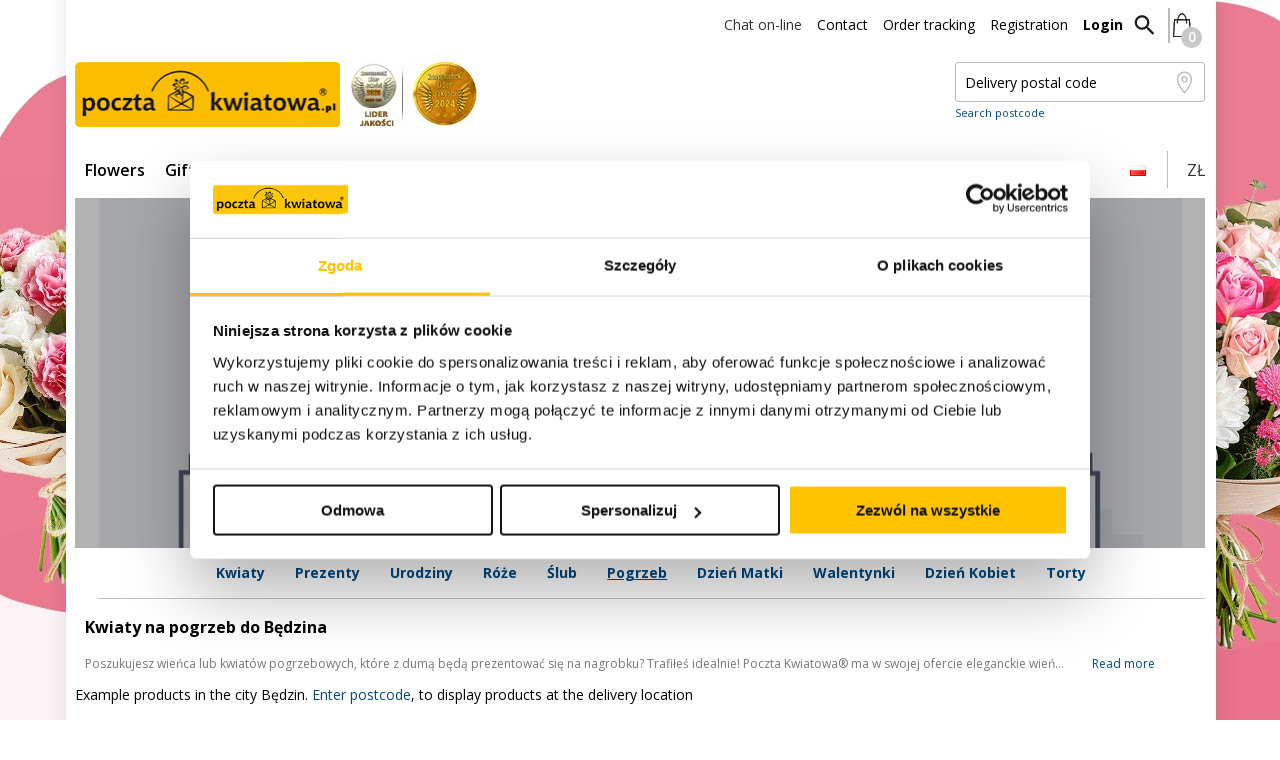

--- FILE ---
content_type: text/html; charset=UTF-8
request_url: https://www.pocztakwiatowa.pl/en/regionalne/kwiaty-na-pogrzeb-do-bedzina/
body_size: 21432
content:
<!DOCTYPE html>
<html lang="en">
    <head>
        <script>dataLayer = [{"visitorLoginState":"Logged out","visitorType":"NOT LOGGED IN","visitorLifetimeValue":0,"visitorExistingCustomer":"No"}];</script>

<script>shopgoStoresDataLayer = [{"visitorLoginState":"Logged out","visitorType":"NOT LOGGED IN","visitorLifetimeValue":0,"visitorExistingCustomer":"No"}];</script>


    <!-- Google Tag Manager -->
    <script>(function(w,d,s,l,i){w[l]=w[l]||[];w[l].push({'gtm.start': new Date().getTime(),event:'gtm.js'});var f=d.getElementsByTagName(s)[0], j=d.createElement(s),dl=l!='dataLayer'?'&l='+l:'';j.async=true;j.src='//www.googletagmanager.com/gtm.js?id='+i+dl;f.parentNode.insertBefore(j,f);})(window,document,'script','dataLayer','GTM-K9SFBP');</script>
    <!-- End Google Tag Manager -->
            <!-- Google Consent Mode -->
    <script data-cookieconsent="ignore">
      window.dataLayer = window.dataLayer || [];
      function gtag() {
        dataLayer.push(arguments)
      }
      gtag("consent", "default", {
        ad_personalization: "denied",
        ad_storage: "denied",
        ad_user_data: "denied",
        analytics_storage: "denied",
        functionality_storage: "denied",
        personalization_storage: "denied",
        security_storage: "granted",
        wait_for_update: 500
      });
      gtag("set", "ads_data_redaction", true);
      gtag("set", "url_passthrough", true);
    </script>
    <!-- End Google Consent Mode-->
<!-- Cookiebot CMP-->
<script id="Cookiebot" src="https://consent.cookiebot.com/uc.js" data-cbid="2670990b-435d-4c56-878e-e2ff96d956f9" type="text/javascript" async></script>
<!-- End Cookiebot CMP -->
        <meta name="theme-color" content="#FFC114"/>
<meta http-equiv="Content-Type" content="text/html; charset=utf-8" />
<title>Zamów kwiaty lub wiązankę na pogrzeb do Będzina| Dostawa wiązanki na konkretną godzinę</title>
<meta name="viewport" content="width=device-width, initial-scale=1.0, minimum-scale=1.0, maximum-scale=1.0, user-scalable=no" />
<meta name="description" content="Zamów kwiaty pogrzebowe do Będzina, a my z pełnym profesjonalizmem wykonamy najpiekniejszą wiązankę pogrzebową i doręczymy ją we wskazane miejsce, na konkretnie wybraną godzinę." />
<meta name="keywords" content="Kwiaty na pogrzeb Będzin, Poczta Kwiatowa Będzin, Wieńce pogrzebowe Będzin" />
<meta name="robots" content="INDEX,FOLLOW" />
<link rel="icon" href="https://pk1.pocztakwiatowa.pl/media/favicon/default/favicon.ico" type="image/x-icon" />
<link rel="shortcut icon" href="https://pk1.pocztakwiatowa.pl/media/favicon/default/favicon.ico" type="image/x-icon" />

<!-- PWA -->
<link rel="manifest" href="https://www.pocztakwiatowa.pl/en/manifest.json">
<!-- APPLE -->
<meta name="apple-mobile-web-app-capable" content="yes">
<meta name="apple-mobile-web-app-status-bar-style" content="black">
<meta name="apple-mobile-web-app-title" content="Poczta Kwiatowa">
<link rel="apple-touch-icon" href="https://www.pocztakwiatowa.pl/skin/frontend/rwd/pk/images/minified/icons/logo_76.png" sizes="76x76">
<link rel="apple-touch-icon" href="https://www.pocztakwiatowa.pl/skin/frontend/rwd/pk/images/minified/icons/logo_114.png" sizes="114x114">
<link rel="apple-touch-icon" href="https://www.pocztakwiatowa.pl/skin/frontend/rwd/pk/images/minified/icons/logo_144.png" sizes="144x144">
<link rel="apple-touch-icon" href="https://www.pocztakwiatowa.pl/skin/frontend/rwd/pk/images/minified/icons/logo_152.png" sizes="152x152">
<link rel="apple-touch-icon" href="https://www.pocztakwiatowa.pl/skin/frontend/rwd/pk/images/minified/icons/logo_192.png" sizes="192x192">
<link rel="apple-touch-icon" href="https://www.pocztakwiatowa.pl/skin/frontend/rwd/pk/images/minified/icons/logo_512.png" sizes="512x512">
<!-- MS -->
<meta name="msapplication-TileImage" content="https://www.pocztakwiatowa.pl/skin/frontend/rwd/pk/images/minified/icons/logo_114.png">
<meta name="msapplication-TileColor" content="#ffbc15">

<!--[if lt IE 7]>
<script type="text/javascript">
//<![CDATA[
    var BLANK_URL = 'https://www.pocztakwiatowa.pl/js/blank.html';
    var BLANK_IMG = 'https://www.pocztakwiatowa.pl/js/spacer.gif';
//]]>
</script>
<![endif]-->
<script type="text/javascript">
var BASE_URL = 'https://www.pocztakwiatowa.pl/en/';
var BLANK_URL = 'https://www.pocztakwiatowa.pl/js/blank.html';
var BLANK_IMG = 'https://www.pocztakwiatowa.pl/js/spacer.gif';
var SKIN_URL = 'https://www.pocztakwiatowa.pl/skin/frontend/rwd/pk/';
try {
    document.createEvent("TouchEvent");
    var IS_MOBILE_DEVICE = true;
} catch (e) {
    var IS_MOBILE_DEVICE = false;
}
var DATEPICKER_LOCALE = 'en-GB';
var DATEPICKER_FORMAT = 'yyyy-mm-dd';
</script>

<link rel="preload" href="https://www.pocztakwiatowa.pl/skin/frontend/rwd/pk/css/critical.min.css" as="style">
<link rel="stylesheet" href="https://www.pocztakwiatowa.pl/skin/frontend/rwd/pk/css/critical.min.css">
<link rel="stylesheet" type="text/css" href="https://www.pocztakwiatowa.pl/js/calendar/calendar-win2k-1.css?20260119165716" />
<link rel="stylesheet" type="text/css" href="https://www.pocztakwiatowa.pl/skin/frontend/base/default/inchoo_socialconnect/facebook/css/button.min.css?20260119165716" media="all" />
<link rel="stylesheet" type="text/css" href="https://www.pocztakwiatowa.pl/skin/frontend/rwd/default/css/magestore/affiliateplus.min.css?20260119165716" media="all" />
<link rel="stylesheet" type="text/css" href="https://www.pocztakwiatowa.pl/skin/frontend/rwd/default/css/magestore/affiliateplusreferfriend.min.css?20260119165716" media="all" />
<link rel="stylesheet" type="text/css" href="https://www.pocztakwiatowa.pl/skin/frontend/rwd/default/css/tinybox/style.min.css?20260119165716" media="all" />
<link rel="stylesheet" type="text/css" href="https://www.pocztakwiatowa.pl/skin/frontend/base/default/css/magestore/affiliateplusprogram.min.css?20260119165716" media="all" />
<link rel="stylesheet" type="text/css" href="https://www.pocztakwiatowa.pl/skin/frontend/base/default/css/magestore/rewardpoints.min.css?20260119165716" media="all" />
<link rel="stylesheet" type="text/css" href="https://www.pocztakwiatowa.pl/skin/frontend/base/default/css/magestore/rewardpoints_new.min.css?20260119165716" media="all" />
<link rel="stylesheet" type="text/css" href="https://www.pocztakwiatowa.pl/skin/frontend/base/default/css/magestore/transactionpoint.min.css?20260119165716" media="all" />
<link rel="stylesheet" type="text/css" href="https://www.pocztakwiatowa.pl/skin/frontend/base/default/css/magestore/rewardpointsbehavior.min.css?20260119165716" media="all" />
<link rel="stylesheet" type="text/css" href="https://www.pocztakwiatowa.pl/skin/frontend/base/default/css/rewardpointsreferfriends/referfriends.min.css?20260119165716" media="all" />
<link rel="stylesheet" type="text/css" href="https://www.pocztakwiatowa.pl/skin/frontend/base/default/css/mirasvit/searchautocomplete/amazon.min.css?20260119165716" media="all" />
<link rel="stylesheet" type="text/css" href="https://www.pocztakwiatowa.pl/skin/frontend/base/default/css/mirasvit_searchindex.min.css?20260119165716" media="all" />
<link rel="stylesheet" type="text/css" href="https://www.pocztakwiatowa.pl/skin/frontend/base/default/css/tm/prolabel.min.css?20260119165716" media="all" />
<link rel="stylesheet" type="text/css" href="https://www.pocztakwiatowa.pl/skin/frontend/base/default/css/tm/prolabels-tooltip.min.css?20260119165716" media="all" />
<link rel="stylesheet" type="text/css" href="https://www.pocztakwiatowa.pl/skin/frontend/rwd/pk/css/main.min.css?20260119165716" media="all" />
<link rel="stylesheet" type="text/css" href="https://www.pocztakwiatowa.pl/skin/frontend/rwd/default/css/font-awesome.min.css?20260119165716" media="all" />
<link rel="stylesheet" type="text/css" href="https://www.pocztakwiatowa.pl/skin/frontend/rwd/default/css/fancybox.min.css?20260119165716" media="all" />
<link rel="stylesheet" type="text/css" href="https://www.pocztakwiatowa.pl/skin/frontend/base/default/css/cssmap-poland.min.css?20260119165716" media="all" />
<link rel="stylesheet" type="text/css" href="https://www.pocztakwiatowa.pl/skin/frontend/rwd/default/css/scrollingcart/scroll.min.css?20260119165716" media="all" />
<link rel="stylesheet" type="text/css" href="https://www.pocztakwiatowa.pl/skin/frontend/rwd/default/css/jquery-ui.min.css?20260119165716" media="all" />
<link rel="stylesheet" type="text/css" href="https://www.pocztakwiatowa.pl/skin/frontend/rwd/default/css/jquery-ui.theme.min.css?20260119165716" media="all" />
<link rel="stylesheet" type="text/css" href="https://www.pocztakwiatowa.pl/skin/frontend/rwd/default/css/styles-blocks.min.css?20260119165716" media="all" />
<script type="text/javascript" src="https://pk1.pocztakwiatowa.pl/media/js/c3dcab904d1ab5f19f10888fc5d8e584.js?20260119165716"></script>
<script type="text/javascript" src="https://pk1.pocztakwiatowa.pl/media/js/65fe9343e0dbfb3fcb6e818ab1f4c21a.js?20260119165716" async></script>
<link rel="canonical" href="https://www.pocztakwiatowa.pl/regionalne/kwiaty-na-pogrzeb-do-bedzina/" />
<meta name="viewport" content="initial-scale=1.0, width=device-width" />

<script type="text/javascript">
//<![CDATA[
optionalZipCountries = ["HK","IE","MO","PA"];
//]]>
</script>
<!-- Facebook Ads Extension for Magento -->
<!-- Facebook Pixel Code -->
<script>
!function(f,b,e,v,n,t,s){if(f.fbq)return;n=f.fbq=function(){n.callMethod?
n.callMethod.apply(n,arguments):n.queue.push(arguments)};if(!f._fbq)f._fbq=n;
n.push=n;n.loaded=!0;n.version='2.0';n.queue=[];t=b.createElement(e);t.async=!0;
t.src=v;s=b.getElementsByTagName(e)[0];s.parentNode.insertBefore(t,s)}(window,
document,'script','https://connect.facebook.net/en_US/fbevents.js');
fbq('init', '269327963511140', {}, {agent: 'exmagento-1.9.2.1-2.3.4' });
fbq('track', 'PageView', {
  source: 'magento',
  version: "1.9.2.1",
  pluginVersion: "2.3.4"
});
</script>
<!-- End Facebook Pixel Code -->
 

     
  

<script type="text/javascript">
//<![CDATA[
Mage.Cookies.path     = '/';
Mage.Cookies.domain   = '.www.pocztakwiatowa.pl';
//]]>
</script>
<!--667b3b54fe805a688c460b157254587e-->
<link href="https://www.google-analytics.com" rel="preconnect" />
<link href="https://googleads.g.doubleclick.net" rel="preconnect" />
<link href="https://www.google.com" rel="preconnect" />
<link href="https://www.google.pl" rel="preconnect" />
<link href="https://www.googletagmanager.com" rel="preconnect" />
<link href="https://www.google.pl" rel="preconnect" />
<link href="https://app2.emlgrid.com" rel="preconnect" />
<link href="https://app2.salesmanago.pl" rel="preconnect" />
<script>
function showChat() {
 $czaterMethods.showChat(true); 
}
</script>


<script>
    const lazyLoader = (function () {
        'use strict';

        const init = (observerOptions = {}) => {
            function lazyLoad() {
                const images = document.querySelectorAll('img[src-original]');

                const defaultOptions = {
                    root: null,
                    rootMargin: "0px",
                    threshold: 0.1
                };

                if (!images.length) return;

                const observer = new IntersectionObserver((entries, self) => {
                    entries.forEach((entry) => {
                        const element = entry.target;
                        const srcOriginalAttribute = element.getAttribute('src-original');
                        const srcAttribute = element.getAttribute('src');

                        if (!srcOriginalAttribute || srcOriginalAttribute === srcAttribute) {
                            self.unobserve(element);
                        }

                        if (entry.isIntersecting) {
                            element.src = srcOriginalAttribute;

                            self.unobserve(element);
                        }
                    });
                }, Object.assign({}, defaultOptions, observerOptions));

                images.forEach(image => {
                    observer.observe(image);
                });
            }

            if (document.readyState === "loading") {
                document.addEventListener("DOMContentLoaded", lazyLoad);
            } else {
                lazyLoad();
            }

        }

        return {
            init
        }
    })();

    function updateImages() {
        const images = document.querySelectorAll(".submenu__wrapper img");

        images.forEach(img => {
            if (img.hasAttribute("src")) {
                img.setAttribute("src-original", img.src);
                img.removeAttribute("src");
            }
        });

        lazyLoader.init();
    }

    if (document.readyState === "loading") {
        document.addEventListener("DOMContentLoaded", updateImages);
    } else {
        updateImages();
    }

</script>    </head>

    <body class="flexible  florist-index-index ">
            <!-- Google Tag Manager (noscript) -->
    <noscript><iframe src="//www.googletagmanager.com/ns.html?id=GTM-K9SFBP" height="0" width="0" style="display:none;visibility:hidden"></iframe></noscript>
    <!-- End Google Tag Manager (noscript) -->

                    <noscript>
        <div class="global-site-notice noscript">
            <div class="notice-inner">
                <p>
                    <strong>JavaScript seems to be disabled in your browser.</strong><br />
                    You must have JavaScript enabled in your browser to utilize the functionality of this website.                </p>
            </div>
        </div>
    </noscript>

    <!-- BEGIN Main Container -->
           <main class="main-container">
    <!-- BEGIN Main Container Inner-->
              <div class="main-container-inner">
                  <a href="https://www.pocztakwiatowa.pl/en/customer/account/login/referer/aHR0cHM6Ly93d3cucG9jenRha3dpYXRvd2EucGwvZW4vcmVnaW9uYWxuZS9rd2lhdHktbmEtcG9ncnplYi1kby1iZWR6aW5hP19fX1NJRD1V/" class="mobile-user-account"></a>
<nav class="page-nav">
    <button id="burger-icon">
        <span class="visuallyhidden">Menu</span>
        <span class="burger-stripe"></span>
        <span class="burger-stripe"></span>
        <span class="burger-stripe"></span>
    </button>
    <ul class="navigation-list">
        <li class="navigation-list__item navigation-list__item--phone-number">
                            <a href="#" onclick="showChat(); return false;" style="font-size: 14px;">Chat on-line</a>                    </li>
        <li class="navigation-list__item navigation-list__item--contact">
            <a href="https://www.pocztakwiatowa.pl/en/kontakt/" title="Contact" class="link">
                Contact            </a>
        </li>
        <li class="navigation-list__item navigation-list__item--tracking">
            <a href="https://www.pocztakwiatowa.pl/en/tracking/" title="Order tracking" class="link">
                Order tracking            </a>
        </li>
                    <li class="navigation-list__item navigation-list__item--register">
                <a href="https://www.pocztakwiatowa.pl/en/customer/account/create/" class="link">
                     Registration                </a>
            </li>
            <li class="navigation-list__item navigation-list__item--login">
                <a href="https://www.pocztakwiatowa.pl/en/customer/account/login/referer/aHR0cHM6Ly93d3cucG9jenRha3dpYXRvd2EucGwvZW4vcmVnaW9uYWxuZS9rd2lhdHktbmEtcG9ncnplYi1kby1iZWR6aW5hP19fX1NJRD1V/" class="link desktop-only">
                    Login                </a>
            </li>
                <li id="searchbox" class="navigation-list__item navigation-list__item--searchbox icon">
            <span class="icon icon--search" aria-hidden="true">
                <img height="24" width="24" src="https://www.pocztakwiatowa.pl/skin/frontend/rwd/pk/images/minified/icons/search.svg" alt="" class="nav-icon toggle-search" aria-hidden="true">
            </span>
            <span class="visuallyhidden">Search</span>
            <form class="searchautocomplete UI-SEARCHAUTOCOMPLETE" id="product-search" action="https://www.pocztakwiatowa.pl/en/catalogsearch/result/" method="get"
    data-tip=""
    data-url="//www.pocztakwiatowa.pl/en/searchautocomplete/ajax/get/"
    data-minchars="3"
    data-delay="500">

    <span class="visuallyhidden">Search product</span>
        <button type="submit" class="button--search-icon" title="Search"></button>
        <input name="q" class="search-box__input UI-SEARCH" type="text" placeholder="Search product" aria-label="Search product" maxlength="30" autocomplete="off">
        <button class="toggle-search button-close-searchbox hidden">x</button>


        
    <div class="searchautocomplete-loader UI-LOADER">
            <div id="g01"></div>
            <div id="g02"></div>
            <div id="g03"></div>
            <div id="g04"></div>
            <div id="g05"></div>
            <div id="g06"></div>
            <div id="g07"></div>
            <div id="g08"></div>
        </div>
        

    <div class="searchautocomplete-placeholder UI-PLACEHOLDER"></div>
</form>        </li>
                    <li class="navigation-list__item navigation-list__item--cart icon cart cart-module" data-update-url="https://www.pocztakwiatowa.pl/en/checkout/cart/minicart/">
                                </li>
            </ul>
</nav>
<div class="critical-loader loader-wrapper">
    <div class="loader-mask"></div>
    <div class="lds-dual-ring"></div>
</div>
<style>.critical-loader{position:fixed;left:0;right:0;bottom:0;top:0;background-color:#fff;opacity:.9;z-index:1001;min-width:100px}.loader-mask{position:absolute;z-index:100;left:0;right:0;top:0;bottom:0;background:#fff;opacity:.9}.critical-loader .lds-dual-ring{z-index:1001;position:fixed;top:50%;left:50%;margin:-32px 0 0 -32px;display:inline-block;width:64px;height:64px}.lds-dual-ring:after{content:" ";display:block;width:46px;height:46px;margin:10px 1px 1px 1px;border-radius:50%;border:5px solid #ffbc15;border-color:#ffbc15 transparent #ffbc15 transparent;-webkit-animation:lds-dual-ring 1.2s linear infinite;animation:lds-dual-ring 1.2s linear infinite}@keyframes lds-dual-ring{0%{transform:rotate(0)}100%{transform:rotate(360deg)}}</style>
<input type="text" class="" name="prevent-focus" value="" style="display: block;width:0;height:0;border:0;-webkit-appearance:none;" placeholder="Prevent focus" />
<header class="page-header">
        <div class="header__container header__container--images">
       <a href="https://www.pocztakwiatowa.pl/en/" class="header__link" title="Go to Home Page">
    <figure class="header__image-wrapper">
        <img src="/skin/frontend/rwd/pk/images/minified/layout/logo_poczta.png" alt="Poczta Kwiatowa logo" class="header__image logo" itemprop="image" width="265 height="65">
    </figure>
</a>
<a href="https://www.pocztakwiatowa.pl/en/o-nas/" class="header__link" title="Our awards">
    <figure class="header__image-wrapper" itemprop="award">
        <img src="https://pk1.pocztakwiatowa.pl/media/wysiwyg/icons/medale_2022.png" alt="Our awards" class="header__image awards" width="200" height="64">
    </figure>
</a>    </div>
    <div class="header__container header__container--postcodes-search delivery-id" id="delivery_div_postcode">
        <div class="header__elements-wrapper postcode-input-container">
            <div class="reset-postcode-button"></div>
            <input type="tel"
                id="postcode_input"
                class="input input--default postcode postcode-search js_postcode"
                name="header-postcode-input"
                value=""
                placeholder="Delivery postal code"
                data-url="https://www.pocztakwiatowa.pl/en/localoffer/postcode/postcode/"
                data-save-region="true"
            >
            <input type="hidden" id="regionDataJson" value="{&quot;country&quot;:&quot;PL&quot;,&quot;countryLabel&quot;:&quot;Poland&quot;}">
            <input type="hidden" id="saveRegionUrl" value='https://www.pocztakwiatowa.pl/en/localoffer/postcode/saveRegion/'>
            <input type='hidden' id='region' name='region_id'
                    value='' />
            <input type='hidden' id='gmina-postcode-value' name='gmina-postcode-value'
                    value='' />
            <input type='hidden' id='gus_id' name='gus_id'
                    value='' />
            <input type='hidden' id='pna_id' name='pna_id'
                    value='' />

            <a href="javascript:void(0)" class="searchpna link link--pna">Search postcode</a>
            <ul class="postcodes-list hidden" id="postcodes_list" data-li-translation="My address is not on the list"> </ul>
        </div>
    </div>
            
<div class="mobile-menu">
    <!-- BEGIN MENU -->
<ul class="nav">
            <li class="nav-item nav-category nav-category--expandable">
            <a href="/en/flowers/"
               class="nav-category__link"
               title="Flowers"
            >
                Flowers            </a>
                            <span class="expand-section"></span>
                <div class="nav-category__submenu">
                    <div class="submenu__wrapper">
                        <div class="submenu__panel--left">
                            <div class="submenu__block">
                                <div class="submenu__set"><strong class="submenu__heading">Product type</strong>
<ul class="submenu__list">
<li class="submenu__category"><a class="submenu__category-link" href="/en/flowers/bouquets" title="Mixed bouquets">Mixed bouquets</a></li>
<li class="submenu__category"><a class="submenu__category-link" href="/en/flowers/in-basket" title="Flowers in basket">Flowers in basket</a></li>
<li class="submenu__category"><a class="submenu__category-link" href="/en/flowers/in-vase" title="Flowers in vase">Flowers in vase</a></li>
<li class="submenu__category"><a class="submenu__category-link" href="/en/flowers/with-gifts" title="Flowers with gifts">Flowers with gifts</a></li>
<li class="submenu__category"><a class="submenu__category-link" href="/en/flowers/flowerbox-roze-w-pudelku" title="Flower box Delimaro™">Flower box Delimaro™</a></li>
<li class="submenu__category"><a class="submenu__category-link" href="/en/flowers/funeral-wreaths-bouquets" title="Wreaths and bouquets">Wreaths and bouquets</a></li>
<li class="submenu__category"><a class="submenu__category-link" href="/en/flowers/plant" title="Plant">Plant</a></li>
</ul>
</div>                            </div>
                            <div class="submenu__block">
                                <div class="submenu__set"><strong class="submenu__heading">For whom?</strong>
<ul class="submenu__list">
<li class="submenu__category"><a class="submenu__category-link" href="/en/flowers/for-mother" title="Flower bouquets for mother">For mother</a></li>
<li class="submenu__category"><a class="submenu__category-link" href="/en/flowers/for-grandmother" title="Bouquet for grandmother">For grandmother</a></li>
<li class="submenu__category"><a class="submenu__category-link" href="/en/flowers/for-girl" title="Bouquet for girl">For girl</a></li>
<li class="submenu__category"><a class="submenu__category-link" href="/en/flowers/for-friend" title="Bouquet for friend">For friend</a></li>
<li class="submenu__category"><a class="submenu__category-link" href="/en/flowers/for-him" title="Bouquet for him">For him</a></li>
<li class="submenu__category"><a class="submenu__category-link" href="/en/flowers/for-business" title="Compositions and arrangements for business">For business</a></li>
</ul>
</div>
<div class="submenu__set"><strong class="submenu__heading">Delivery methods</strong>
<ul class="submenu__list">
<li class="submenu__category"><a class="submenu__category-link" href="/en/flowers/doreczenie-2-h" title="Mixed bouquets">Delivery in 2h!</a></li>
<li class="submenu__category"><a class="submenu__category-link" href="/en/flowers/cena-do-100-zlotych" title="Kurier Kwiatowy®">Kurier Kwiatowy®</a></li>
</ul>
</div>                            </div>
                            <div class="submenu__block">
                                <div class="submenu__set"><strong class="submenu__heading">Types of flowers</strong>
<ul class="submenu__list">
<li class="submenu__category"><a class="submenu__category-link" href="/en/flowers/roses" title="Bouquets and compositions with roses">Roses</a></li>
<li class="submenu__category"><a class="submenu__category-link" href="/en/flowers/gerbera" title="Bouquets and compositions with gerberas">Gerbery</a></li>
<li class="submenu__category"><a class="submenu__category-link" href="/en/flowers/lilies" title="Bouquets and compositions with Lilies">Lilies</a></li>
<li class="submenu__category"><a class="submenu__category-link" href="/en/flowers/oxeyedaisy" title="Bouquets and compositions with oxeye daisy">Oxeye daisy</a></li>
<li class="submenu__category"><a class="submenu__category-link" href="/en/flowers/cloves" title="Bouquets and compositions with cloves">Cloves</a></li>
<li class="submenu__category"><a class="submenu__category-link" href="/en/flowers/tulips" title="Bouquets and compositions with tulips">Tulips (up to 30. 04)</a></li>
<li class="submenu__category"><a class="submenu__category-link" href="/en/flowers/sunflowers" title="Bouquets and compositions with sunflowers">Sunflowers (from 01. 07)</a></li>
<li class="submenu__category"><a class="submenu__category-link" href="/en/create_bouquet/" title="Create your own bouquet">Bouquet creator</a></li>
</ul>
</div>                            </div>
                        </div>
                    </div>
                </div>
                    </li>
            <li class="nav-item nav-category nav-category--expandable">
            <a href="/en/gifts/"
               class="nav-category__link"
               title="Gifts delivery"
            >
                Gifts            </a>
                            <span class="expand-section"></span>
                <div class="nav-category__submenu">
                    <div class="submenu__wrapper">
                        <div class="submenu__panel--left">
                            <div class="submenu__block">
                                <div class="submenu__set"><strong class="submenu__heading">Product type</strong>
<ul class="submenu__list">
<li class="submenu__category"><a class="submenu__category-link" href="/en/gifts/gift-basket" title="Gift basket">Gift basket</a></li>
<li class="submenu__category"><a class="submenu__category-link" href="/en/gifts/wine-boxes" title="Wine Boxes">Wine Boxes</a></li>
<li class="submenu__category"><a class="submenu__category-link" href="/en/gifts/gift-towers" title="Gift Towers">Gift Towers</a></li>
<li class="submenu__category"><a class="submenu__category-link" href="/en/gifts/balloon-mail" title="Balloon Mail">Helium balloons</a></li>
<li class="submenu__category"><a class="submenu__category-link" href="/en/gifts/markowe" title="Brand ">Brand </a></li>
<li class="submenu__category"><a class="submenu__category-link" href="/en/gifts/bizuteria" title="Jewellery">Jewellery</a></li>
<li class="submenu__category"><a class="submenu__category-link" href="/en/gifts/pluszaki" title="Stuffed toys">Stuffed toys</a></li>
<li class="submenu__category"><a class="submenu__category-link" href="/en/gifts/torty" title="Birthday cakes delivery">Cakes</a></li>
<li class="submenu__category"><a class="submenu__category-link" href="/en/gifts/slodkie-bukiety" title="Sweet Bouquet">Sweet Bouquet</a></li>
</ul>
</div>                            </div>
                            <div class="submenu__block">
                                <div class="submenu__set"><strong class="submenu__heading">Individual products</strong>
<ul class="submenu__list">
<li class="submenu__category"><a class="submenu__category-link" href="/en/create_gift/" title="Create your gift">Gift creator </a></li>
<li class="submenu__category"><a class="submenu__category-link" href="/en/gifts/business-gifts" title="Business gifts- for companies">Business gifts</a></li>
<li class="submenu__category"><a class="submenu__category-link" href="/en/gifts/engraved-gift" title="Engraved gifts">Engraved gifts</a></li>
<li class="submenu__category"><a class="submenu__category-link" href="/en/gifts/prezenty-personalizowane" title="Personalized gifts">Personalized gifts</a></li>
</ul>
</div>
<div class="submenu__set"><strong class="submenu__heading">Delivery methods</strong>
</div>                            </div>
                            <div class="submenu__block">
                                <div class="submenu__set"><strong class="submenu__heading">Delimaro</strong>
<ul class="submenu__list">
<li class="submenu__category"><a class="submenu__category-link" href="/en/gifts/prezenty-delimaro" title="Delimaro Gifts">Delimaro Gifts</a></li>
<li class="submenu__category"><a class="submenu__category-link" href="/en/gifts/fruit-bouquets" title="Fruit bouquets">Fruit bouquets</a></li>
<li class="submenu__category"><a class="submenu__category-link" href="/en/gifts/fruits-in-chocolate" title="Fruits in chocolate">Fruits in chocolate</a></li>
<li class="submenu__category"><a class="submenu__category-link" href="/en/gifts/fruit-gifts" title="Fruit gifts">Fruit gifts</a></li>
</ul>
</div>                            </div>
                        </div>
                    </div>
                </div>
                    </li>
            <li class="nav-item nav-category">
            <a href="https://www.pocztakwiatowa.pl/en/flowers/plant"
               class="nav-category__link"
               title="Pot plants"
            >
                Plant            </a>
                    </li>
            <li class="nav-item nav-category nav-category--expandable">
            <a href="/en/flowers/"
               class="nav-category__link"
               title="Flower Delivery Occasions"
            >
                Occasions            </a>
                            <span class="expand-section"></span>
                <div class="nav-category__submenu">
                    <div class="submenu__wrapper">
                        <div class="submenu__panel--left">
                            <div class="submenu__block">
                                <div class="submenu__set"><strong class="submenu__heading">Daily</strong>
<ul class="submenu__list">
<li class="submenu__category"><a class="submenu__category-link" href="/en/flowers/birthday-nameday" title="Birthday and name day">Birthday</a></li>
<li class="submenu__category"><a class="submenu__category-link" href="/en/flowers/love" title="Love">Love</a></li>
<li class="submenu__category"><a class="submenu__category-link" href="/en/flowers/gratulacje" title="Congratulations">Congratulations</a></li>
<li class="submenu__category"><a class="submenu__category-link" href="/en/flowers/apologies" title="Apologies">Apologies</a></li>
<li class="submenu__category"><a class="submenu__category-link" href="/en/flowers/just-for" title="Just for">Just for</a></li>
<li class="submenu__category"><a class="submenu__category-link" href="/en/flowers/acknowledgements" title="Acknowledgements">Acknowledgements</a></li>
<li class="submenu__category"><a class="submenu__category-link" href="/en/flowers/doreczenie-3-h" title="Mixed bouquets">Today (delivery in 3h)</a></li>

</ul>
</div>                            </div>
                            <div class="submenu__block">
                                <div class="submenu__set"><strong class="submenu__heading">Other occasions</strong>
<ul class="submenu__list">
<li class="submenu__category"><a class="submenu__category-link" href="/en/sales" title="Sales">Sales</a></li>
<li class="submenu__category"><a class="submenu__category-link" href="/en/first-communion" title="First Communion">First Communion </a></li>
<li class="submenu__category"><a class="submenu__category-link" href="/en/flowers/baby-birthday" title="Baby's birthday">Baby's birthday</a></li>
<li class="submenu__category"><a class="submenu__category-link" href="/en/flowers/anniversary" title="Anniversary">Anniversary</a></li>
<li class="submenu__category"><a class="submenu__category-link" href="/en/flowers/condolences" title="Condolences">Condolences</a></li>
</ul>
</div>
<div class="submenu__set"><strong class="submenu__heading">For a specific time</strong>
<ul class="submenu__list">
<li class="submenu__category"><a class="submenu__category-link" href="/en/flowers/wedding" title="Flowers for wedding">Wedding</a></li>
<li class="submenu__category"><a class="submenu__category-link" href="/en/flowers/sympathy" title="Sympathy">Sympathy</a></li>
</ul>
</div>                            </div>
                            <div class="submenu__block">
                                <div class="submenu__set"><strong class="submenu__heading">Upcoming occasions</strong>
<ul class="submenu__list">
<li class="submenu__category"><a class="submenu__category-link" href="/dzien-babci-i-dziadka" title="Flowers and gifts for Grandparents Day">Grandparents Day (21.01) (22.01)</a></li>
<li class="submenu__category"><a class="submenu__category-link" href="/en/valentines-day" title="Flowers and gifts for Valentine's Day">Valentine's Day (14.02)</a></li>
<li class="submenu__category"><a class="submenu__category-link" href="/en/womens-day" title="Flowers and gifts for Women's Day">Women's Day (08.03)</a></li>
<li class="submenu__category"><a class="submenu__category-link" href="/en/easter" title="Flowers and gifts for Easter">Easter (20.04)</a></li>
<li class="submenu__category"><a class="submenu__category-link" href="/wielkanoc/pascha-pasha" title="Kwiaty i prezenty na Pascha/Пасха(20.04)">Pascha/Пасха (05.05)</a></li>
<li class="submenu__category"><a class="submenu__category-link" href="/en/mothers-day" title="Flowers and gifts for Mother's Day">Mother's Day (26.05)</a></li>
<li class="submenu__category"><a class="submenu__category-link" href="/en/fathers-day" title="Flowers and gifts for Father's Day">Father's Day (23.06) </a></li>
<li class="submenu__category"><a class="submenu__category-link" href="/en/all-saints-day" title="Funeral wreaths for All Saints">All Saints (01.11)</a></li>
<li class="submenu__category"><a class="submenu__category-link" href="/en/christmas" title="Flowers and gifts for Christmas">Christmas (24.12)</a></li>
</ul>
</div>                            </div>
                        </div>
                    </div>
                </div>
                    </li>
            <li class="nav-item nav-category nav-category--expandable">
            <a href="/en/create_bouquet/"
               class="nav-category__link"
               title="Make your own product"
            >
                Product creator            </a>
                            <span class="expand-section"></span>
                <div class="nav-category__submenu">
                    <div class="submenu__wrapper">
                        <div class="submenu__panel--left">
                            <div class="submenu__block">
                                <div class="submenu__set"><strong class="submenu__heading">Choose creator</strong>
<ul class="submenu__list">
<li class="submenu__category"><a class="submenu__category-link" href="/en/create_bouquet/" title="Create your own bouquet">Bouquet creator</a></li>
<li class="submenu__category"><a class="submenu__category-link" href="/en/create_gift/" title="Create your gift">Gift creator</a></li>
</ul>
</div>                            </div>
                            <div class="submenu__block">
                                <p><a href="/en/create_bouquet/" title="Create your own bouquet"><img alt="Bouquet creator" height="305px" src-original="https://pk1.pocztakwiatowa.pl/media/wysiwyg/menu/stworz_bukiet_pl.jpg" class="submenu__image" width="225px" /></a></p>                            </div>
                            <div class="submenu__block">
                                <p><a href="/en/create_gift/" title="Create your gift"><img alt="Gift creator" height="305px" src-original="https://pk1.pocztakwiatowa.pl/media/wysiwyg/menu/stworz_prezent_pl.jpg" class="submenu__image" width="225px" /></a></p>                            </div>
                        </div>
                    </div>
                </div>
                    </li>
            <li class="nav-item nav-category nav-category--expandable">
            <a href="/en/international/"
               class="nav-category__link"
               title="International flower delivery"
            >
                International            </a>
                            <span class="expand-section"></span>
                <div class="nav-category__submenu">
                    <div class="submenu__wrapper">
                        <div class="submenu__panel--left">
                            <div class="submenu__block">
                                <div class="submenu__set"><strong class="submenu__heading">Country of delivery</strong>
<ul class="submenu__list">
<li class="submenu__category"><a class="submenu__category-link" href="/en/international/australia-flowers" title="Flowers to Australia">Australia</a></li>
<li class="submenu__category"><a class="submenu__category-link" href="/en/international/belgium-flowers" title="Flowers to Belgium">Belgium</a></li>
<li class="submenu__category"><a class="submenu__category-link" href="/en/international/canada-flowers" title="Flowers to Canada">Canada</a></li>
<li class="submenu__category"><a class="submenu__category-link" href="/en/international/france-flowers" title="Flowers to France">France</a></li>
<li class="submenu__category"><a class="submenu__category-link" href="/en/international/germany-flowers" title="Flowers to Germany">Germany</a></li>
<li class="submenu__category"><a class="submenu__category-link" href="/en/international/italy-flowers" title="Flowers to Italy">Italy</a></li>
<li class="submenu__category"><a class="submenu__category-link" href="/en/international/netherlands-flowers" title="Flowers to Netherlands">Netherlands</a></li>

</ul>
</div>                            </div>
                            <div class="submenu__block">
                                <style><!--
.mobile-menu .is-open .hide__heading { padding: 0 0 0 30px; }
.mobile-menu .is-open .hide__heading > strong { display:none; }
--></style>
<div class="submenu__set hide__heading"><strong class="submenu__heading">&nbsp;</strong>
<ul class="submenu__list">
<li class="submenu__category"><a class="submenu__category-link" href="/en/flowers" title="Flowers to Poland">Poland</a></li>
<li class="submenu__category"><a class="submenu__category-link" href="/en/international/spain-flowers/" title="Flowers to Spain">Spain</a></li>
<li class="submenu__category"><a class="submenu__category-link" href="/en/international/sweden-flowers" title="Flowers to Sweden">Sweden</a></li>
<li class="submenu__category"><a class="submenu__category-link" href="/en/international/ukraine-flowers" title="Flowers to Ukraine">Ukraine</a></li>
<li class="submenu__category"><a class="submenu__category-link" href="/en/international/united-kingdom-flowers" title="Flowers to United Kingdom">United Kingdom</a></li>
<li class="submenu__category"><a class="submenu__category-link" href="/en/international/united-states-flowers" title="Flowers to USA">USA</a></li>
<li class="submenu__category"><a class="submenu__category-link" href="/en/international/#all-countries" title="Flowers and gifts abroad">All countries</a></li>
</ul>
</div>                            </div>
                            <div class="submenu__block">
                                <p><a href="/en/international/#all-countries" title="International Delivery"><img alt="Lista kraj&oacute;w doręczenia" height="305px" src-original="https://pk1.pocztakwiatowa.pl/media/wysiwyg/menu/kraje_pl.jpg" class="submenu__image" width="225px" /></a></p>                            </div>
                        </div>
                    </div>
                </div>
                    </li>
            <li class="nav-item nav-category nav-category--expandable">
            <a href="/en/dla-firm/"
               class="nav-category__link"
               title="Buisness offer"
            >
                Offer for companies            </a>
                            <span class="expand-section"></span>
                <div class="nav-category__submenu">
                    <div class="submenu__wrapper">
                        <div class="submenu__panel--left">
                            <div class="submenu__block">
                                <div class="submenu__set"><strong class="submenu__heading">Type of offer</strong>
<ul class="submenu__list">
<li class="submenu__category"><a class="submenu__category-link" href="/en/dla-firm/?___from_store=pl" title="Benefits for companies">Benefits for companies</a></li>
<li class="submenu__category"><a class="submenu__category-link" href="/en/dla-firm-abonament-dla-biur?___from_store=pl" title="Floristic subscription for companies">Floristic subscription</a></li>

</div>                            </div>
                            <div class="submenu__block">
                                <p><a href="/dla-firm/" title="Benefits for companies"><img alt="Benefits for companies" height="305px" src-original="https://pk1.pocztakwiatowa.pl/media/wysiwyg/menu/dla_firrm_pl.jpg" class="submenu__image" width="225px" /></a></p>                            </div>
                            <div class="submenu__block">
                                <p><a href="/dla-firm/" title="Floristic subscription"><img alt="Floristic subscription" height="305px" src-original="https://pk1.pocztakwiatowa.pl/media/wysiwyg/menu/abonament_pl.jpg" class="submenu__image" width="225px" /></a></p>                            </div>
                        </div>
                    </div>
                </div>
                    </li>
        <li class="nav-item nav-item-mobile">
        <a href="/kontakt" class="nav-category__link nav-category__link--contact" title="Contact">
            <span>Contact</span>
        </a>
    </li>
    <li class="nav-item nav-item-mobile">
        <a href="/tracking" class="nav-category__link nav-category__link--tracking" title="Order tracking">
            <span>Order tracking</span>
        </a>
    </li>
            <li class="nav-item nav-item-mobile">
            <a href="https://www.pocztakwiatowa.pl/en/customer/account/login/referer/aHR0cHM6Ly93d3cucG9jenRha3dpYXRvd2EucGwvZW4vcmVnaW9uYWxuZS9rd2lhdHktbmEtcG9ncnplYi1kby1iZWR6aW5hP19fX1NJRD1V/" class="nav-category__link nav-category__link--user" title="Sign In">
                <span>Sign In / Create an account</span>
            </a>
        </li>
        <li class="nav-item nav-item-mobile">
        <a href="tel:228289595" class="nav-category__link nav-category__link--phone" title="(22) 828 95 95">
            <span>(22) 828 95 95</span>
        </a>
    </li>
</ul>
<!-- END MENU -->
    <div class="mobile-menu__lang-currency-wrapper">
        <h3 class="mobile-menu__lang-currency-heading">Change language and currency</h3>

        <div class="mobile-menu__inputs-wrapper">
            <div class="mobile-menu__currency-container">
                                            <div class="input-box">
                    <label>
                        <input onclick="window.location.href='https://www.pocztakwiatowa.pl/en/directory/currency/switch/currency/USD/uenc/aHR0cHM6Ly93d3cucG9jenRha3dpYXRvd2EucGwvZW4vcmVnaW9uYWxuZS9rd2lhdHktbmEtcG9ncnplYi1kby1iZWR6aW5h/'" type="radio" name="mobile-lang" value="USD"/>
                        <span>$</span>
                    </label>
                </div>
                            <div class="input-box">
                    <label>
                        <input onclick="window.location.href='https://www.pocztakwiatowa.pl/en/directory/currency/switch/currency/EUR/uenc/aHR0cHM6Ly93d3cucG9jenRha3dpYXRvd2EucGwvZW4vcmVnaW9uYWxuZS9rd2lhdHktbmEtcG9ncnplYi1kby1iZWR6aW5h/'" type="radio" name="mobile-lang" value="EUR"/>
                        <span>€</span>
                    </label>
                </div>
                            <div class="input-box">
                    <label>
                        <input onclick="window.location.href='https://www.pocztakwiatowa.pl/en/directory/currency/switch/currency/GBP/uenc/aHR0cHM6Ly93d3cucG9jenRha3dpYXRvd2EucGwvZW4vcmVnaW9uYWxuZS9rd2lhdHktbmEtcG9ncnplYi1kby1iZWR6aW5h/'" type="radio" name="mobile-lang" value="GBP"/>
                        <span>£</span>
                    </label>
                </div>
                            <div class="input-box">
                    <label>
                        <input onclick="window.location.href='https://www.pocztakwiatowa.pl/en/directory/currency/switch/currency/PLN/uenc/aHR0cHM6Ly93d3cucG9jenRha3dpYXRvd2EucGwvZW4vcmVnaW9uYWxuZS9rd2lhdHktbmEtcG9ncnplYi1kby1iZWR6aW5h/'" type="radio" name="mobile-lang" value="PLN" checked/>
                        <span>zł</span>
                    </label>
                </div>
                        </div>
            <div class="mobile-menu__lang-container">
                <div class="language">
            <a href="javascript:void(0)" data-code="Polski"
                title="Polski">
            <img id="mobile-lang-switcher-pl" onclick="document.getElementById('lang-switcher-pl').parentElement.click()" src="https://www.pocztakwiatowa.pl/skin/frontend/rwd/pk/images/minified/flags/pl.png" alt="flag" />
        </a>
    </div> <!--language-->
            </div>
        </div>
    </div>
</div>       <div class="megamenu-wrapper">
    <!-- BEGIN MENU -->
<ul class="nav">
            <li class="nav-item nav-category nav-category--expandable">
            <a href="/en/flowers/"
                class="nav-category__link"
                title="Flowers"
            >
                Flowers            </a>
                            <span class="expand-section"></span>
                <div class="nav-category__submenu">
                    <div class="submenu__wrapper">
                        <div class="submenu__panel--left">
                            <div class="submenu__block">
                                <div class="submenu__set"><strong class="submenu__heading">Product type</strong>
<ul class="submenu__list">
<li class="submenu__category"><a class="submenu__category-link" href="/en/flowers/bouquets" title="Mixed bouquets">Mixed bouquets</a></li>
<li class="submenu__category"><a class="submenu__category-link" href="/en/flowers/in-basket" title="Flowers in basket">Flowers in basket</a></li>
<li class="submenu__category"><a class="submenu__category-link" href="/en/flowers/in-vase" title="Flowers in vase">Flowers in vase</a></li>
<li class="submenu__category"><a class="submenu__category-link" href="/en/flowers/with-gifts" title="Flowers with gifts">Flowers with gifts</a></li>
<li class="submenu__category"><a class="submenu__category-link" href="/en/flowers/flowerbox-roze-w-pudelku" title="Flower box Delimaro™">Flower box Delimaro™</a></li>
<li class="submenu__category"><a class="submenu__category-link" href="/en/flowers/funeral-wreaths-bouquets" title="Wreaths and bouquets">Wreaths and bouquets</a></li>
<li class="submenu__category"><a class="submenu__category-link" href="/en/flowers/plant" title="Plant">Plant</a></li>
</ul>
</div>                            </div>
                            <div class="submenu__block">
                                <div class="submenu__set"><strong class="submenu__heading">For whom?</strong>
<ul class="submenu__list">
<li class="submenu__category"><a class="submenu__category-link" href="/en/flowers/for-mother" title="Flower bouquets for mother">For mother</a></li>
<li class="submenu__category"><a class="submenu__category-link" href="/en/flowers/for-grandmother" title="Bouquet for grandmother">For grandmother</a></li>
<li class="submenu__category"><a class="submenu__category-link" href="/en/flowers/for-girl" title="Bouquet for girl">For girl</a></li>
<li class="submenu__category"><a class="submenu__category-link" href="/en/flowers/for-friend" title="Bouquet for friend">For friend</a></li>
<li class="submenu__category"><a class="submenu__category-link" href="/en/flowers/for-him" title="Bouquet for him">For him</a></li>
<li class="submenu__category"><a class="submenu__category-link" href="/en/flowers/for-business" title="Compositions and arrangements for business">For business</a></li>
</ul>
</div>
<div class="submenu__set"><strong class="submenu__heading">Delivery methods</strong>
<ul class="submenu__list">
<li class="submenu__category"><a class="submenu__category-link" href="/en/flowers/doreczenie-2-h" title="Mixed bouquets">Delivery in 2h!</a></li>
<li class="submenu__category"><a class="submenu__category-link" href="/en/flowers/cena-do-100-zlotych" title="Kurier Kwiatowy®">Kurier Kwiatowy®</a></li>
</ul>
</div>                            </div>
                            <div class="submenu__block">
                                <div class="submenu__set"><strong class="submenu__heading">Types of flowers</strong>
<ul class="submenu__list">
<li class="submenu__category"><a class="submenu__category-link" href="/en/flowers/roses" title="Bouquets and compositions with roses">Roses</a></li>
<li class="submenu__category"><a class="submenu__category-link" href="/en/flowers/gerbera" title="Bouquets and compositions with gerberas">Gerbery</a></li>
<li class="submenu__category"><a class="submenu__category-link" href="/en/flowers/lilies" title="Bouquets and compositions with Lilies">Lilies</a></li>
<li class="submenu__category"><a class="submenu__category-link" href="/en/flowers/oxeyedaisy" title="Bouquets and compositions with oxeye daisy">Oxeye daisy</a></li>
<li class="submenu__category"><a class="submenu__category-link" href="/en/flowers/cloves" title="Bouquets and compositions with cloves">Cloves</a></li>
<li class="submenu__category"><a class="submenu__category-link" href="/en/flowers/tulips" title="Bouquets and compositions with tulips">Tulips (up to 30. 04)</a></li>
<li class="submenu__category"><a class="submenu__category-link" href="/en/flowers/sunflowers" title="Bouquets and compositions with sunflowers">Sunflowers (from 01. 07)</a></li>
<li class="submenu__category"><a class="submenu__category-link" href="/en/create_bouquet/" title="Create your own bouquet">Bouquet creator</a></li>
</ul>
</div>                            </div>
                        </div>
                        <div class="submenu__panel--right">
                            <style><!--
#nav .product__item { width: 100%; max-width: 250px; margin: auto; font-weight: normal; }
#nav .product__delivery { margin-top: 7px; }
#nav .price-box { margin: 7px 0; }
--></style>
<div class="product__item"><a href="https://www.pocztakwiatowa.pl/en/bukiet-love-story-z-ciastkami"> <img alt="Love Story bouquet with cookies" class="product__preview" src-original="https://pk1.pocztakwiatowa.pl/media/catalog/product/xc/image/4/0/4000055.png.jpg" width="250" height="250"/> </a> <span class="product__delivery product__delivery--calendar"> dostawa już w 24 h </span> <span class="product__top"> </span>
<h3 class="product-name">Love Story bouquet with cookies</h3>
<div class="amgroupcat">
<div class="price-box"><span class="label" id="configurable-price-from-67738"><span class="configurable-price-from-label"></span></span> <span class="regular-price" id="product-price-67738"> <span class="price">189,00&nbsp;zł</span><meta content="189.0000" /></span><meta content="PLN" /></div>
</div>
<div class="product-buttons"><button class="button button--empty button--ajx ajx-buy" data-product-id="67738"></button> <a href="https://www.pocztakwiatowa.pl/en/bukiet-love-story-z-ciastkami"> <button class="button button--empty button--medium"> Zobacz </button> </a></div>
</div>                        </div>
                    </div>
                </div>
                    </li>
            <li class="nav-item nav-category nav-category--expandable">
            <a href="/en/gifts/"
                class="nav-category__link"
                title="Gifts delivery"
            >
                Gifts            </a>
                            <span class="expand-section"></span>
                <div class="nav-category__submenu">
                    <div class="submenu__wrapper">
                        <div class="submenu__panel--left">
                            <div class="submenu__block">
                                <div class="submenu__set"><strong class="submenu__heading">Product type</strong>
<ul class="submenu__list">
<li class="submenu__category"><a class="submenu__category-link" href="/en/gifts/gift-basket" title="Gift basket">Gift basket</a></li>
<li class="submenu__category"><a class="submenu__category-link" href="/en/gifts/wine-boxes" title="Wine Boxes">Wine Boxes</a></li>
<li class="submenu__category"><a class="submenu__category-link" href="/en/gifts/gift-towers" title="Gift Towers">Gift Towers</a></li>
<li class="submenu__category"><a class="submenu__category-link" href="/en/gifts/balloon-mail" title="Balloon Mail">Helium balloons</a></li>
<li class="submenu__category"><a class="submenu__category-link" href="/en/gifts/markowe" title="Brand ">Brand </a></li>
<li class="submenu__category"><a class="submenu__category-link" href="/en/gifts/bizuteria" title="Jewellery">Jewellery</a></li>
<li class="submenu__category"><a class="submenu__category-link" href="/en/gifts/pluszaki" title="Stuffed toys">Stuffed toys</a></li>
<li class="submenu__category"><a class="submenu__category-link" href="/en/gifts/torty" title="Birthday cakes delivery">Cakes</a></li>
<li class="submenu__category"><a class="submenu__category-link" href="/en/gifts/slodkie-bukiety" title="Sweet Bouquet">Sweet Bouquet</a></li>
</ul>
</div>                            </div>
                            <div class="submenu__block">
                                <div class="submenu__set"><strong class="submenu__heading">Individual products</strong>
<ul class="submenu__list">
<li class="submenu__category"><a class="submenu__category-link" href="/en/create_gift/" title="Create your gift">Gift creator </a></li>
<li class="submenu__category"><a class="submenu__category-link" href="/en/gifts/business-gifts" title="Business gifts- for companies">Business gifts</a></li>
<li class="submenu__category"><a class="submenu__category-link" href="/en/gifts/engraved-gift" title="Engraved gifts">Engraved gifts</a></li>
<li class="submenu__category"><a class="submenu__category-link" href="/en/gifts/prezenty-personalizowane" title="Personalized gifts">Personalized gifts</a></li>
</ul>
</div>
<div class="submenu__set"><strong class="submenu__heading">Delivery methods</strong>
</div>                            </div>
                            <div class="submenu__block">
                                <div class="submenu__set"><strong class="submenu__heading">Delimaro</strong>
<ul class="submenu__list">
<li class="submenu__category"><a class="submenu__category-link" href="/en/gifts/prezenty-delimaro" title="Delimaro Gifts">Delimaro Gifts</a></li>
<li class="submenu__category"><a class="submenu__category-link" href="/en/gifts/fruit-bouquets" title="Fruit bouquets">Fruit bouquets</a></li>
<li class="submenu__category"><a class="submenu__category-link" href="/en/gifts/fruits-in-chocolate" title="Fruits in chocolate">Fruits in chocolate</a></li>
<li class="submenu__category"><a class="submenu__category-link" href="/en/gifts/fruit-gifts" title="Fruit gifts">Fruit gifts</a></li>
</ul>
</div>                            </div>
                        </div>
                        <div class="submenu__panel--right">
                            <style><!--
#nav .product__item { width: 100%; max-width: 250px; margin: auto; font-weight: normal; }
#nav .product__delivery { margin-top: 7px; }
#nav .price-box { margin: 7px 0; }
--></style>
<div class="product__item"><a href="https://www.pocztakwiatowa.pl/en/rozany-mis-25cm"> <img alt="Coconut box" class="product__preview" src-original="https://pk1.pocztakwiatowa.pl/media/catalog/product/xc/image/m/i/mis_jasniejszy.jpg" width="250" height="250" /> </a> <span class="product__delivery product__delivery--calendar"> dostawa już w 24 h </span> <span class="product__top"> </span>
<h3 class="product-name">Red Rose Teddy Bear 25 cm</h3>
<div class="amgroupcat">
<div class="price-box"><span class="label" id="configurable-price-from-67456"><span class="configurable-price-from-label"></span></span> <span class="regular-price" id="product-price-67456"> <span class="price">159,00&nbsp;zł</span><meta content="159.0000" /></span><meta content="PLN" /></div>
</div>
<div class="product-buttons"><button class="button button--empty button--ajx ajx-buy" data-product-id="67456"></button> <a href="https://www.pocztakwiatowa.pl/media/catalog/product/xc/image/m/i/mis_jasniejszy.jpg"> <button class="button button--empty button--medium"> Zobacz </button> </a></div>
</div>                        </div>
                    </div>
                </div>
                    </li>
            <li class="nav-item nav-category">
            <a href="https://www.pocztakwiatowa.pl/en/flowers/plant"
                class="nav-category__link"
                title="Pot plants"
            >
                Plant            </a>
                    </li>
            <li class="nav-item nav-category nav-category--expandable">
            <a href="/en/flowers/"
                class="nav-category__link"
                title="Flower Delivery Occasions"
            >
                Occasions            </a>
                            <span class="expand-section"></span>
                <div class="nav-category__submenu">
                    <div class="submenu__wrapper">
                        <div class="submenu__panel--left">
                            <div class="submenu__block">
                                <div class="submenu__set"><strong class="submenu__heading">Daily</strong>
<ul class="submenu__list">
<li class="submenu__category"><a class="submenu__category-link" href="/en/flowers/birthday-nameday" title="Birthday and name day">Birthday</a></li>
<li class="submenu__category"><a class="submenu__category-link" href="/en/flowers/love" title="Love">Love</a></li>
<li class="submenu__category"><a class="submenu__category-link" href="/en/flowers/gratulacje" title="Congratulations">Congratulations</a></li>
<li class="submenu__category"><a class="submenu__category-link" href="/en/flowers/apologies" title="Apologies">Apologies</a></li>
<li class="submenu__category"><a class="submenu__category-link" href="/en/flowers/just-for" title="Just for">Just for</a></li>
<li class="submenu__category"><a class="submenu__category-link" href="/en/flowers/acknowledgements" title="Acknowledgements">Acknowledgements</a></li>
<li class="submenu__category"><a class="submenu__category-link" href="/en/flowers/doreczenie-3-h" title="Mixed bouquets">Today (delivery in 3h)</a></li>

</ul>
</div>                            </div>
                            <div class="submenu__block">
                                <div class="submenu__set"><strong class="submenu__heading">Other occasions</strong>
<ul class="submenu__list">
<li class="submenu__category"><a class="submenu__category-link" href="/en/sales" title="Sales">Sales</a></li>
<li class="submenu__category"><a class="submenu__category-link" href="/en/first-communion" title="First Communion">First Communion </a></li>
<li class="submenu__category"><a class="submenu__category-link" href="/en/flowers/baby-birthday" title="Baby's birthday">Baby's birthday</a></li>
<li class="submenu__category"><a class="submenu__category-link" href="/en/flowers/anniversary" title="Anniversary">Anniversary</a></li>
<li class="submenu__category"><a class="submenu__category-link" href="/en/flowers/condolences" title="Condolences">Condolences</a></li>
</ul>
</div>
<div class="submenu__set"><strong class="submenu__heading">For a specific time</strong>
<ul class="submenu__list">
<li class="submenu__category"><a class="submenu__category-link" href="/en/flowers/wedding" title="Flowers for wedding">Wedding</a></li>
<li class="submenu__category"><a class="submenu__category-link" href="/en/flowers/sympathy" title="Sympathy">Sympathy</a></li>
</ul>
</div>                            </div>
                            <div class="submenu__block">
                                <div class="submenu__set"><strong class="submenu__heading">Upcoming occasions</strong>
<ul class="submenu__list">
<li class="submenu__category"><a class="submenu__category-link" href="/dzien-babci-i-dziadka" title="Flowers and gifts for Grandparents Day">Grandparents Day (21.01) (22.01)</a></li>
<li class="submenu__category"><a class="submenu__category-link" href="/en/valentines-day" title="Flowers and gifts for Valentine's Day">Valentine's Day (14.02)</a></li>
<li class="submenu__category"><a class="submenu__category-link" href="/en/womens-day" title="Flowers and gifts for Women's Day">Women's Day (08.03)</a></li>
<li class="submenu__category"><a class="submenu__category-link" href="/en/easter" title="Flowers and gifts for Easter">Easter (20.04)</a></li>
<li class="submenu__category"><a class="submenu__category-link" href="/wielkanoc/pascha-pasha" title="Kwiaty i prezenty na Pascha/Пасха(20.04)">Pascha/Пасха (05.05)</a></li>
<li class="submenu__category"><a class="submenu__category-link" href="/en/mothers-day" title="Flowers and gifts for Mother's Day">Mother's Day (26.05)</a></li>
<li class="submenu__category"><a class="submenu__category-link" href="/en/fathers-day" title="Flowers and gifts for Father's Day">Father's Day (23.06) </a></li>
<li class="submenu__category"><a class="submenu__category-link" href="/en/all-saints-day" title="Funeral wreaths for All Saints">All Saints (01.11)</a></li>
<li class="submenu__category"><a class="submenu__category-link" href="/en/christmas" title="Flowers and gifts for Christmas">Christmas (24.12)</a></li>
</ul>
</div>                            </div>
                        </div>
                        <div class="submenu__panel--right">
                            <style><!--
#nav .product__item { width: 100%; max-width: 250px; margin: auto; font-weight: normal; }
#nav .product__delivery { margin-top: 7px; }
#nav .price-box { margin: 7px 0; }
--></style>
<div class="product__item"><a href="https://www.pocztakwiatowa.pl/en/bukiet-pastelowy/"> </a><a href="https://www.pocztakwiatowa.pl/en/bukiet-pastelowy"> <img alt="Pastel bouquet" class="product__preview" src-original=

"https://www.pocztakwiatowa.pl/media/wysiwyg/menu/4000010_wyc.jpg" 

width="250" height="250"/> </a> <span class="product__delivery product__delivery--calendar"> Free shipping! </span> <span class="product__top"> </span>
<h3 class="product-name">Pastel Bouquet</h3>
<div class="amgroupcat">
<div class="price-box"><span class="label" id="configurable-price-from-65759"><span class="configurable-price-from-label"></span></span> <span class="regular-price" id="product-price-2397589"> <span class="price">167,73&nbsp;zł</span><meta content="167,73" /></span><meta content="PLN" /></div>
</div>
<div class="product-buttons"><button class="button button--empty button--ajx ajx-buy" data-product-id="2397589"></button> <a href="https://www.pocztakwiatowa.pl/en/bukiet-pastelowy"> <button class="button button--empty button--medium"> Zobacz </button> </a></div>
</div>                        </div>
                    </div>
                </div>
                    </li>
            <li class="nav-item nav-category nav-category--expandable">
            <a href="/en/create_bouquet/"
                class="nav-category__link"
                title="Make your own product"
            >
                Product creator            </a>
                            <span class="expand-section"></span>
                <div class="nav-category__submenu">
                    <div class="submenu__wrapper">
                        <div class="submenu__panel--left">
                            <div class="submenu__block">
                                <div class="submenu__set"><strong class="submenu__heading">Choose creator</strong>
<ul class="submenu__list">
<li class="submenu__category"><a class="submenu__category-link" href="/en/create_bouquet/" title="Create your own bouquet">Bouquet creator</a></li>
<li class="submenu__category"><a class="submenu__category-link" href="/en/create_gift/" title="Create your gift">Gift creator</a></li>
</ul>
</div>                            </div>
                            <div class="submenu__block">
                                <p><a href="/en/create_bouquet/" title="Create your own bouquet"><img alt="Bouquet creator" height="305px" src-original="https://pk1.pocztakwiatowa.pl/media/wysiwyg/menu/stworz_bukiet_pl.jpg" class="submenu__image" width="225px" /></a></p>                            </div>
                            <div class="submenu__block">
                                <p><a href="/en/create_gift/" title="Create your gift"><img alt="Gift creator" height="305px" src-original="https://pk1.pocztakwiatowa.pl/media/wysiwyg/menu/stworz_prezent_pl.jpg" class="submenu__image" width="225px" /></a></p>                            </div>
                        </div>
                        <div class="submenu__panel--right">
                            <style><!--
#nav .product__item { width: 100%; max-width: 250px; margin: auto; font-weight: normal; }
#nav .product__delivery { margin-top: 7px; }
#nav .price-box { margin: 7px 0; }
--></style>
<div class="product__item"><a href="https://www.pocztakwiatowa.pl/bukiet-florysty"> </a><a href="https://www.pocztakwiatowa.pl/bukiet-florysty"> <img alt="Bukiet Florysty" class="product__preview" src-original="https://pk1.pocztakwiatowa.pl/media/catalog/product/xc/image/f/l/florysty_nowe_foto.jpg" width="250" height="250" data-pagespeed-url-hash="3882563416" /> </a> <span class="product__delivery product__delivery--calendar"> dostawa już w 2 h </span> <span class="product__top"> </span>
<h3 class="product-name">Bukiet Florysty</h3>
<div class="amgroupcat">
<div class="price-box"><span class="label" id="configurable-price-from-2334461"><span class="configurable-price-from-label"></span></span> <span class="regular-price" id="product-price-2334461"> <span class="price">127,00&nbsp;zł</span><meta content="127" /></span><meta content="PLN" /></div>
</div>
<div class="product-buttons"><button class="button button--empty button--ajx ajx-buy" data-product-id="2334461"></button> <a href="https://www.pocztakwiatowa.pl/bukiet-florysty"> <button class="button button--empty button--medium"> Zobacz </button> </a></div>
</div>                        </div>
                    </div>
                </div>
                    </li>
            <li class="nav-item nav-category nav-category--expandable">
            <a href="/en/international/"
                class="nav-category__link"
                title="International flower delivery"
            >
                International            </a>
                            <span class="expand-section"></span>
                <div class="nav-category__submenu">
                    <div class="submenu__wrapper">
                        <div class="submenu__panel--left">
                            <div class="submenu__block">
                                <div class="submenu__set"><strong class="submenu__heading">Country of delivery</strong>
<ul class="submenu__list">
<li class="submenu__category"><a class="submenu__category-link" href="/en/international/australia-flowers" title="Flowers to Australia">Australia</a></li>
<li class="submenu__category"><a class="submenu__category-link" href="/en/international/belgium-flowers" title="Flowers to Belgium">Belgium</a></li>
<li class="submenu__category"><a class="submenu__category-link" href="/en/international/canada-flowers" title="Flowers to Canada">Canada</a></li>
<li class="submenu__category"><a class="submenu__category-link" href="/en/international/france-flowers" title="Flowers to France">France</a></li>
<li class="submenu__category"><a class="submenu__category-link" href="/en/international/germany-flowers" title="Flowers to Germany">Germany</a></li>
<li class="submenu__category"><a class="submenu__category-link" href="/en/international/italy-flowers" title="Flowers to Italy">Italy</a></li>
<li class="submenu__category"><a class="submenu__category-link" href="/en/international/netherlands-flowers" title="Flowers to Netherlands">Netherlands</a></li>

</ul>
</div>                            </div>
                            <div class="submenu__block">
                                <style><!--
.mobile-menu .is-open .hide__heading { padding: 0 0 0 30px; }
.mobile-menu .is-open .hide__heading > strong { display:none; }
--></style>
<div class="submenu__set hide__heading"><strong class="submenu__heading">&nbsp;</strong>
<ul class="submenu__list">
<li class="submenu__category"><a class="submenu__category-link" href="/en/flowers" title="Flowers to Poland">Poland</a></li>
<li class="submenu__category"><a class="submenu__category-link" href="/en/international/spain-flowers/" title="Flowers to Spain">Spain</a></li>
<li class="submenu__category"><a class="submenu__category-link" href="/en/international/sweden-flowers" title="Flowers to Sweden">Sweden</a></li>
<li class="submenu__category"><a class="submenu__category-link" href="/en/international/ukraine-flowers" title="Flowers to Ukraine">Ukraine</a></li>
<li class="submenu__category"><a class="submenu__category-link" href="/en/international/united-kingdom-flowers" title="Flowers to United Kingdom">United Kingdom</a></li>
<li class="submenu__category"><a class="submenu__category-link" href="/en/international/united-states-flowers" title="Flowers to USA">USA</a></li>
<li class="submenu__category"><a class="submenu__category-link" href="/en/international/#all-countries" title="Flowers and gifts abroad">All countries</a></li>
</ul>
</div>                            </div>
                            <div class="submenu__block">
                                <p><a href="/en/international/#all-countries" title="International Delivery"><img alt="Lista kraj&oacute;w doręczenia" height="305px" src-original="https://pk1.pocztakwiatowa.pl/media/wysiwyg/menu/kraje_pl.jpg" class="submenu__image" width="225px" /></a></p>                            </div>
                        </div>
                        <div class="submenu__panel--right">
                            <style><!--
#nav .product__item { width: 100%; max-width: 250px; margin: auto; font-weight: normal; }
#nav .product__delivery { margin-top: 7px; }
#nav .price-box { margin: 7px 0; }
--></style>
<div class="product__item"><a href="https://www.pocztakwiatowa.pl/en/najlepsze-zyczenia-urodzinowe-de?___from_store=pl"> </a><a href="https://www.pocztakwiatowa.pl/en/rozane-szczescie-de"> <img alt="Bouquet to Germany" class="product__preview" src-original="https://pk1.pocztakwiatowa.pl/media/catalog/product/xc/image/5/2/529702.jpg" data-pagespeed-url-hash="3882563416" width="250" height="250" /> </a> <span class="product__delivery product__delivery--calendar"> delivery in 3 hours </span> <span class="product__top"> </span>
<h3 class="product-name">Bouquet to Germany</h3>
<div class="amgroupcat">
<div class="price-box"><span class="label" id="configurable-price-from-249"><span class="configurable-price-from-label"></span></span> <span class="regular-price" id="product-price-249"> <span class="price">310 zł</span><meta content="310" /></span><meta content="PLN" /></div>
</div>
<div class="product-buttons"><button class="button button--empty button--ajx ajx-buy" data-product-id="249"></button> <a href="https://www.pocztakwiatowa.pl/en/rozane-szczescie-de"> <button class="button button--empty button--medium"> Order </button> </a></div>
</div>
                        </div>
                    </div>
                </div>
                    </li>
            <li class="nav-item nav-category nav-category--expandable">
            <a href="/en/dla-firm/"
                class="nav-category__link"
                title="Buisness offer"
            >
                Offer for companies            </a>
                            <span class="expand-section"></span>
                <div class="nav-category__submenu">
                    <div class="submenu__wrapper">
                        <div class="submenu__panel--left">
                            <div class="submenu__block">
                                <div class="submenu__set"><strong class="submenu__heading">Type of offer</strong>
<ul class="submenu__list">
<li class="submenu__category"><a class="submenu__category-link" href="/en/dla-firm/?___from_store=pl" title="Benefits for companies">Benefits for companies</a></li>
<li class="submenu__category"><a class="submenu__category-link" href="/en/dla-firm-abonament-dla-biur?___from_store=pl" title="Floristic subscription for companies">Floristic subscription</a></li>

</div>                            </div>
                            <div class="submenu__block">
                                <p><a href="/dla-firm/" title="Benefits for companies"><img alt="Benefits for companies" height="305px" src-original="https://pk1.pocztakwiatowa.pl/media/wysiwyg/menu/dla_firrm_pl.jpg" class="submenu__image" width="225px" /></a></p>                            </div>
                            <div class="submenu__block">
                                <p><a href="/dla-firm/" title="Floristic subscription"><img alt="Floristic subscription" height="305px" src-original="https://pk1.pocztakwiatowa.pl/media/wysiwyg/menu/abonament_pl.jpg" class="submenu__image" width="225px" /></a></p>                            </div>
                        </div>
                        <div class="submenu__panel--right">
                                                    </div>
                    </div>
                </div>
                    </li>
        <li class="nav-item nav-item-mobile">
        <a href="/kontakt" class="nav-category__link nav-category__link--contact" title="Contact">
            <span>Contact</span>
        </a>
    </li>
    <li class="nav-item nav-item-mobile">
        <a href="/tracking" class="nav-category__link nav-category__link--tracking" title="Order tracking">
            <span>Order tracking</span>
        </a>
    </li>
            <li class="nav-item nav-item-mobile">
            <a href="https://www.pocztakwiatowa.pl/en/customer/account/login/referer/aHR0cHM6Ly93d3cucG9jenRha3dpYXRvd2EucGwvZW4vcmVnaW9uYWxuZS9rd2lhdHktbmEtcG9ncnplYi1kby1iZWR6aW5hP19fX1NJRD1V/" class="nav-category__link nav-category__link--user" title="Sign In">
                <span>Sign In / Create an account</span>
            </a>
        </li>
        <li class="nav-item nav-item-mobile">
        <a href="tel:228289595" class="nav-category__link nav-category__link--phone" title="(22) 828 95 95">
            <span>(22) 828 95 95</span>
        </a>
    </li>
</ul>
<!-- END MENU -->
        <div class="lang-and-currency">
            <div class="language">
            <a href="https://www.pocztakwiatowa.pl/regionalne/kwiaty-na-pogrzeb-do-bedzina/?___from_store=en"
                title="Polski">
            <img id="lang-switcher-pl" src="https://www.pocztakwiatowa.pl/skin/frontend/rwd/pk/images/minified/flags/pl.png" alt="flag" />
        </a>
    </div> <!--language-->
                <div class="currency">
        <div class="currency__inner">
            <ul>
                <li>
                    <a class="currency__current" title="Currency">
                        <span>ZŁ</span>
                    </a>
                    <ul class="currency__list">
                                                                                    <li class="currency__list--item">
                                    <span
                                        onclick="window.location.href = 'https://www.pocztakwiatowa.pl/en/directory/currency/switch/currency/USD/uenc/aHR0cHM6Ly93d3cucG9jenRha3dpYXRvd2EucGwvZW4vcmVnaW9uYWxuZS9rd2lhdHktbmEtcG9ncnplYi1kby1iZWR6aW5h/'"
                                        title="USD"
                                    >
                                        $ - USD                                    </span>
                                </li>
                                                                                                                <li class="currency__list--item">
                                    <span
                                        onclick="window.location.href = 'https://www.pocztakwiatowa.pl/en/directory/currency/switch/currency/EUR/uenc/aHR0cHM6Ly93d3cucG9jenRha3dpYXRvd2EucGwvZW4vcmVnaW9uYWxuZS9rd2lhdHktbmEtcG9ncnplYi1kby1iZWR6aW5h/'"
                                        title="EUR"
                                    >
                                        € - EUR                                    </span>
                                </li>
                                                                                                                <li class="currency__list--item">
                                    <span
                                        onclick="window.location.href = 'https://www.pocztakwiatowa.pl/en/directory/currency/switch/currency/GBP/uenc/aHR0cHM6Ly93d3cucG9jenRha3dpYXRvd2EucGwvZW4vcmVnaW9uYWxuZS9rd2lhdHktbmEtcG9ncnplYi1kby1iZWR6aW5h/'"
                                        title="GBP"
                                    >
                                        £ - GBP                                    </span>
                                </li>
                                                                                                                            </ul>
                </li>
            </ul>
        </div>
    </div>
        </div>
   </div>
       <script type="text/javascript">
        var regionData = {"country":"PL","countryLabel":"Poland"};
    </script>
</header>
                                                      
<div class="florists-in-poland" id="city_top">
    <div class="florists-in-poland__banner" style='background-image: url(https://pk1.pocztakwiatowa.pl/media/regionalne/default_city_banner.jpg);'>
        <div class="florists-in-poland__headings">
            <p class="header--small header--white header--centered">Flowers and gifts in city</p>
            <h2 class="header--large header--white header--centered">Będzin</h2>
            <p class="header--small header--white header--centered">Your postal code</p>
            <div class="postcode-input-container">
                <div class="reset-postcode-button"></div>
                <input type="tel"
                       id="florists-postcode-input"
                       class="input input--default postcode js_postcode"
                       data-save-region="true"
                       placeholder="Delivery postal code"
                />
                <ul class="postcodes-list hidden" id="postcodes_list" data-li-translation="My address is not on the list"></ul>
            </div>
        </div>
    </div>

    <ul class="florists-in-poland__categories" id="city_categories">
                    <li class="florists-in-poland__category">
                                <a href="https://www.pocztakwiatowa.pl/en/regionalne/kwiaty-z-dostawa-do-bedzina/#city_categories"
                    class="link link--blue"
                >
                    <h2>Kwiaty</h2>
                </a>
            </li>
                    <li class="florists-in-poland__category">
                                <a href="https://www.pocztakwiatowa.pl/en/regionalne/prezenty-z-dostawa-do-bedzina/#city_categories"
                    class="link link--blue"
                >
                    <h2>Prezenty</h2>
                </a>
            </li>
                    <li class="florists-in-poland__category">
                                <a href="https://www.pocztakwiatowa.pl/en/regionalne/kwiaty-i-prezenty-na-urodziny-do-bedzina/#city_categories"
                    class="link link--blue"
                >
                    <h2>Urodziny</h2>
                </a>
            </li>
                    <li class="florists-in-poland__category">
                                <a href="https://www.pocztakwiatowa.pl/en/regionalne/roze-z-dostawa-do-bedzina/#city_categories"
                    class="link link--blue"
                >
                    <h2>Róże</h2>
                </a>
            </li>
                    <li class="florists-in-poland__category">
                                <a href="https://www.pocztakwiatowa.pl/en/regionalne/kwiaty-i-prezenty-na-slub-do-bedzina/#city_categories"
                    class="link link--blue"
                >
                    <h2>Ślub</h2>
                </a>
            </li>
                    <li class="florists-in-poland__category">
                                <a href="https://www.pocztakwiatowa.pl/en/regionalne/kwiaty-na-pogrzeb-do-bedzina/#city_categories"
                    class="link link--blue active"
                >
                    <h2>Pogrzeb</h2>
                </a>
            </li>
                    <li class="florists-in-poland__category">
                                <a href="https://www.pocztakwiatowa.pl/en/regionalne/kwiaty-i-prezenty-na-dzien-matki-do-bedzina/#city_categories"
                    class="link link--blue"
                >
                    <h2>Dzień Matki</h2>
                </a>
            </li>
                    <li class="florists-in-poland__category">
                                <a href="https://www.pocztakwiatowa.pl/en/regionalne/kwiaty-i-prezenty-na-walentynki-do-bedzina/#city_categories"
                    class="link link--blue"
                >
                    <h2>Walentynki</h2>
                </a>
            </li>
                    <li class="florists-in-poland__category">
                                <a href="https://www.pocztakwiatowa.pl/en/regionalne/kwiaty-i-prezenty-na-dzien-kobiet-do-bedzina/#city_categories"
                    class="link link--blue"
                >
                    <h2>Dzień Kobiet</h2>
                </a>
            </li>
                    <li class="florists-in-poland__category">
                                <a href="https://www.pocztakwiatowa.pl/en/regionalne/torty-z-dostawa-do-bedzina/#city_categories"
                    class="link link--blue"
                >
                    <h2>Torty</h2>
                </a>
            </li>
            </ul>
   <div class="florists-in-poland__heading-container">
       <h1 class="florists-in-poland__heading">Kwiaty na pogrzeb do Będzina</h1>
       <div class="florists-in-poland__description-wrapper">
           <span class="read-more">
               Read more           </span>
           <div class="florists-in-poland__description top">
               Poszukujesz wieńca lub kwiatów pogrzebowych, które z dumą będą prezentować się na nagrobku? Trafiłeś idealnie! Poczta Kwiatowa® ma w swojej ofercie eleganckie wieńce pogrzebowe, które możemy bezpośrednio dostarczyć na ceremonię pogrzebową w Będzinie. Uczcij pamięć o zmarłym i zamów świeży wieniec pogrzebowy z dostawą do Będzina. Poczta Kwiatowa® Będzin.           </div>
       </div>
              <div class="florists-in-poland__info">
           Example products in the city Będzin.           <a class="link--blue" href="#city_top">Enter postcode</a>,
           to display products at the delivery location       </div>
   </div>
        

<!-- BEGIN CATEGORY PRODUCTS -->
<div class="category-products list-type-grid">

    
        <section class="products-grid">
                                        <div class="product__item" data-product="{&quot;item_name&quot;:&quot;Deep grief wreath&quot;,&quot;item_id&quot;:&quot;4406&quot;,&quot;item_brand&quot;:&quot;Poczta Kwiatowa&quot;,&quot;price&quot;:684.51,&quot;currency&quot;:&quot;PLN&quot;,&quot;quantity&quot;:1,&quot;item_list_name&quot;:&quot;Category page&quot;}">
    <figure class="product">
        <a href="https://www.pocztakwiatowa.pl/en/wieniec-gleboki-zal">
                        <img
                                      src="https://pk1.pocztakwiatowa.pl/media/catalog/product/xc/small_image/250x/2/2/2211_wieniec_gleboki_zal_4406_001.jpg.jpg"
                                  alt="Deep grief wreath"
                 class="product__preview load-lazy"
                 height="250"
                 width="250"
                 aria-hidden="true"/>
        </a>
        <figcaption class="product__info">
            <span class="product__free-delivery">
                Free delivery!            </span>
            <span class="product__top">
                            <span class="product__stars" itemprop="aggregateRating" itemscope itemtype="https://schema.org/AggregateRating">
    <meta itemprop="worstRating" content="0"/>
    <meta itemprop="ratingValue" content="5"/>
    <a href="#reviews-container" class="reviews-link">
        <div class="reviews__rating">
        <div class="fas fa-star"></div><div class="fas fa-star"></div><div class="fas fa-star"></div><div class="fas fa-star"></div><div class="fas fa-star"></div>        <span class="total-reviews">
            (<span itemprop="reviewCount">3</span>)
        </span>
        </div>
    </a>
</span>
                        </span>
            <a href="https://www.pocztakwiatowa.pl/en/wieniec-gleboki-zal" class="product-name--link">
                <h3 class="product-name">Deep grief wreath</h3>
            </a>
            <span class="product__price">

                
    <span class="label" id="configurable-price-from-65745"><span class="configurable-price-from-label"></span></span><div class="price-box" itemprop="offers" itemscope itemtype="https://schema.org/Offer">
        <meta itemprop="url" content="https://www.pocztakwiatowa.pl/en/wieniec-gleboki-zal">
        <meta itemprop="availability" content="https://schema.org/InStock"/>
        <meta itemprop="itemCondition" content="https://schema.org/NewCondition"/>
        <div class="hidden" itemprop="seller" itemtype="https://schema.org/Organization" itemscope>
            <meta itemprop="name" content="Poczta Kwiatowa"/>
        </div>

                                                                                                                                <span class="regular-price"
                              id="product-price-65745">

                                                                                                            <span class="price">zł684.51</span>                            <meta itemprop="price" content="684.5100">
                                            </span>
                                                        
                        <meta itemprop="priceCurrency" content="PLN">
    </div>

</span>
                            <div class="product__additional-caption">
                    Express your condolences with unique, white roses, oxeye daisies and gypsophila in a fresh conifer needles base. Show what you feel by sending a wreath via Poczta Kwiatowa                </div>
                        <div class="product-buttons">
                <button class="button button--empty button--ajx ajx-buy"
                        data-product-id="65745"
                        data-product-country="PL"
                        title="Buy">
                </button>
                <a href="https://www.pocztakwiatowa.pl/en/wieniec-gleboki-zal">
                    <button class="button button--empty button--medium">
                        See                    </button>
                </a>
                            </div>
        </figcaption>
    </figure>
</div>                                            <div class="product__item" data-product="{&quot;item_name&quot;:&quot;Memento mori flowers&quot;,&quot;item_id&quot;:&quot;4403&quot;,&quot;item_brand&quot;:&quot;Poczta Kwiatowa&quot;,&quot;price&quot;:189.71,&quot;currency&quot;:&quot;PLN&quot;,&quot;quantity&quot;:1,&quot;item_list_name&quot;:&quot;Category page&quot;}">
    <figure class="product">
        <a href="https://www.pocztakwiatowa.pl/en/kwiaty-memento-mori">
                        <img
                                      src="https://pk1.pocztakwiatowa.pl/media/catalog/product/xc/small_image/250x/4/8/4810_kwiaty_wszystkich_swietych_4403_001.jpg.jpg"
                                  alt="Memento mori flowers"
                 class="product__preview load-lazy"
                 height="250"
                 width="250"
                 aria-hidden="true"/>
        </a>
        <figcaption class="product__info">
            <span class="product__free-delivery">
                Free delivery!            </span>
            <span class="product__top">
                            <span class="product__stars" itemprop="aggregateRating" itemscope itemtype="https://schema.org/AggregateRating">
    <meta itemprop="worstRating" content="0"/>
    <meta itemprop="ratingValue" content="5"/>
    <a href="#reviews-container" class="reviews-link">
        <div class="reviews__rating">
        <div class="fas fa-star"></div><div class="fas fa-star"></div><div class="fas fa-star"></div><div class="fas fa-star"></div><div class="fas fa-star"></div>        <span class="total-reviews">
            (<span itemprop="reviewCount">3</span>)
        </span>
        </div>
    </a>
</span>
                        </span>
            <a href="https://www.pocztakwiatowa.pl/en/kwiaty-memento-mori" class="product-name--link">
                <h3 class="product-name">Memento mori flowers</h3>
            </a>
            <span class="product__price">

                
    <span class="label" id="configurable-price-from-66000"><span class="configurable-price-from-label"></span></span><div class="price-box" itemprop="offers" itemscope itemtype="https://schema.org/Offer">
        <meta itemprop="url" content="https://www.pocztakwiatowa.pl/en/kwiaty-memento-mori">
        <meta itemprop="availability" content="https://schema.org/InStock"/>
        <meta itemprop="itemCondition" content="https://schema.org/NewCondition"/>
        <div class="hidden" itemprop="seller" itemtype="https://schema.org/Organization" itemscope>
            <meta itemprop="name" content="Poczta Kwiatowa"/>
        </div>

                                                                                                                                <span class="regular-price"
                              id="product-price-66000">

                                                                                                            <span class="price">zł189.71</span>                            <meta itemprop="price" content="189.7100">
                                            </span>
                                                        
                        <meta itemprop="priceCurrency" content="PLN">
    </div>

</span>
                            <div class="product__additional-caption">
                    &nbsp;                </div>
                        <div class="product-buttons">
                <button class="button button--empty button--ajx ajx-buy"
                        data-product-id="66000"
                        data-product-country="PL"
                        title="Buy">
                </button>
                <a href="https://www.pocztakwiatowa.pl/en/kwiaty-memento-mori">
                    <button class="button button--empty button--medium">
                        See                    </button>
                </a>
                            </div>
        </figcaption>
    </figure>
</div>                                            <div class="product__item" data-product="{&quot;item_name&quot;:&quot;Last goodbye wreath&quot;,&quot;item_id&quot;:&quot;4404&quot;,&quot;item_brand&quot;:&quot;Poczta Kwiatowa&quot;,&quot;price&quot;:544.51,&quot;currency&quot;:&quot;PLN&quot;,&quot;quantity&quot;:1,&quot;item_list_name&quot;:&quot;Category page&quot;}">
    <figure class="product">
        <a href="https://www.pocztakwiatowa.pl/en/wieniec-ostatnie-pozegnanie">
                        <img
                                      src="https://pk1.pocztakwiatowa.pl/media/catalog/product/xc/small_image/250x/8/0/8060_wieniec_ostatnie_pozegnanie_4404_001.jpg.jpg"
                                  alt="Last goodbye wreath"
                 class="product__preview load-lazy"
                 height="250"
                 width="250"
                 aria-hidden="true"/>
        </a>
        <figcaption class="product__info">
            <span class="product__free-delivery">
                Free delivery!            </span>
            <span class="product__top">
                            <span class="product__stars" itemprop="aggregateRating" itemscope itemtype="https://schema.org/AggregateRating">
    <meta itemprop="worstRating" content="0"/>
    <meta itemprop="ratingValue" content="5"/>
    <a href="#reviews-container" class="reviews-link">
        <div class="reviews__rating">
        <div class="fas fa-star"></div><div class="fas fa-star"></div><div class="fas fa-star"></div><div class="fas fa-star"></div><div class="fas fa-star"></div>        <span class="total-reviews">
            (<span itemprop="reviewCount">4</span>)
        </span>
        </div>
    </a>
</span>
                        </span>
            <a href="https://www.pocztakwiatowa.pl/en/wieniec-ostatnie-pozegnanie" class="product-name--link">
                <h3 class="product-name">Last goodbye wreath</h3>
            </a>
            <span class="product__price">

                
    <span class="label" id="configurable-price-from-66004"><span class="configurable-price-from-label"></span></span><div class="price-box" itemprop="offers" itemscope itemtype="https://schema.org/Offer">
        <meta itemprop="url" content="https://www.pocztakwiatowa.pl/en/wieniec-ostatnie-pozegnanie">
        <meta itemprop="availability" content="https://schema.org/InStock"/>
        <meta itemprop="itemCondition" content="https://schema.org/NewCondition"/>
        <div class="hidden" itemprop="seller" itemtype="https://schema.org/Organization" itemscope>
            <meta itemprop="name" content="Poczta Kwiatowa"/>
        </div>

                                                                                                                                <span class="regular-price"
                              id="product-price-66004">

                                                                                                            <span class="price">zł544.51</span>                            <meta itemprop="price" content="544.5100">
                                            </span>
                                                        
                        <meta itemprop="priceCurrency" content="PLN">
    </div>

</span>
                            <div class="product__additional-caption">
                    &nbsp;                </div>
                        <div class="product-buttons">
                <button class="button button--empty button--ajx ajx-buy"
                        data-product-id="66004"
                        data-product-country="PL"
                        title="Buy">
                </button>
                <a href="https://www.pocztakwiatowa.pl/en/wieniec-ostatnie-pozegnanie">
                    <button class="button button--empty button--medium">
                        See                    </button>
                </a>
                            </div>
        </figcaption>
    </figure>
</div>                                            <div class="product__item" data-product="{&quot;item_name&quot;:&quot;Memories wreath&quot;,&quot;item_id&quot;:&quot;4405&quot;,&quot;item_brand&quot;:&quot;Poczta Kwiatowa&quot;,&quot;price&quot;:674.51,&quot;currency&quot;:&quot;PLN&quot;,&quot;quantity&quot;:1,&quot;item_list_name&quot;:&quot;Category page&quot;}">
    <figure class="product">
        <a href="https://www.pocztakwiatowa.pl/en/wieniec-memories">
                        <img
                                      src="https://pk1.pocztakwiatowa.pl/media/catalog/product/xc/small_image/250x/7/7/7752_wieniec_memories_4405_001.jpg.jpg"
                                  alt="Memories wreath"
                 class="product__preview load-lazy"
                 height="250"
                 width="250"
                 aria-hidden="true"/>
        </a>
        <figcaption class="product__info">
            <span class="product__free-delivery">
                Free delivery!            </span>
            <span class="product__top">
                        </span>
            <a href="https://www.pocztakwiatowa.pl/en/wieniec-memories" class="product-name--link">
                <h3 class="product-name">Memories wreath</h3>
            </a>
            <span class="product__price">

                
    <span class="label" id="configurable-price-from-66008"><span class="configurable-price-from-label"></span></span><div class="price-box" itemprop="offers" itemscope itemtype="https://schema.org/Offer">
        <meta itemprop="url" content="https://www.pocztakwiatowa.pl/en/wieniec-memories">
        <meta itemprop="availability" content="https://schema.org/InStock"/>
        <meta itemprop="itemCondition" content="https://schema.org/NewCondition"/>
        <div class="hidden" itemprop="seller" itemtype="https://schema.org/Organization" itemscope>
            <meta itemprop="name" content="Poczta Kwiatowa"/>
        </div>

                                                                                                                                <span class="regular-price"
                              id="product-price-66008">

                                                                                                            <span class="price">zł674.51</span>                            <meta itemprop="price" content="674.5100">
                                            </span>
                                                        
                        <meta itemprop="priceCurrency" content="PLN">
    </div>

</span>
                            <div class="product__additional-caption">
                    &nbsp;                </div>
                        <div class="product-buttons">
                <button class="button button--empty button--ajx ajx-buy"
                        data-product-id="66008"
                        data-product-country="PL"
                        title="Buy">
                </button>
                <a href="https://www.pocztakwiatowa.pl/en/wieniec-memories">
                    <button class="button button--empty button--medium">
                        See                    </button>
                </a>
                            </div>
        </figcaption>
    </figure>
</div>                                            <div class="product__item" data-product="{&quot;item_name&quot;:&quot;Funeral spray&quot;,&quot;item_id&quot;:&quot;4407&quot;,&quot;item_brand&quot;:&quot;Poczta Kwiatowa&quot;,&quot;price&quot;:214.51,&quot;currency&quot;:&quot;PLN&quot;,&quot;quantity&quot;:1,&quot;item_list_name&quot;:&quot;Category page&quot;}">
    <figure class="product">
        <a href="https://www.pocztakwiatowa.pl/en/bukiet-ostatnia-droga">
                        <img
                                      src="https://pk1.pocztakwiatowa.pl/media/catalog/product/xc/small_image/250x/1/3/1369_bukiet_ostatnia_droga_4407_001.jpg.jpg"
                                  alt="Funeral spray"
                 class="product__preview load-lazy"
                 height="250"
                 width="250"
                 aria-hidden="true"/>
        </a>
        <figcaption class="product__info">
            <span class="product__free-delivery">
                Free delivery!            </span>
            <span class="product__top">
                        </span>
            <a href="https://www.pocztakwiatowa.pl/en/bukiet-ostatnia-droga" class="product-name--link">
                <h3 class="product-name">Funeral spray</h3>
            </a>
            <span class="product__price">

                
    <span class="label" id="configurable-price-from-66012"><span class="configurable-price-from-label"></span></span><div class="price-box" itemprop="offers" itemscope itemtype="https://schema.org/Offer">
        <meta itemprop="url" content="https://www.pocztakwiatowa.pl/en/bukiet-ostatnia-droga">
        <meta itemprop="availability" content="https://schema.org/InStock"/>
        <meta itemprop="itemCondition" content="https://schema.org/NewCondition"/>
        <div class="hidden" itemprop="seller" itemtype="https://schema.org/Organization" itemscope>
            <meta itemprop="name" content="Poczta Kwiatowa"/>
        </div>

                                                                                                                                <span class="regular-price"
                              id="product-price-66012">

                                                                                                            <span class="price">zł214.51</span>                            <meta itemprop="price" content="214.5100">
                                            </span>
                                                        
                        <meta itemprop="priceCurrency" content="PLN">
    </div>

</span>
                            <div class="product__additional-caption">
                    &nbsp;                </div>
                        <div class="product-buttons">
                <button class="button button--empty button--ajx ajx-buy"
                        data-product-id="66012"
                        data-product-country="PL"
                        title="Buy">
                </button>
                <a href="https://www.pocztakwiatowa.pl/en/bukiet-ostatnia-droga">
                    <button class="button button--empty button--medium">
                        See                    </button>
                </a>
                            </div>
        </figcaption>
    </figure>
</div>                                            <div class="product__item" data-product="{&quot;item_name&quot;:&quot;The condolences bouquet&quot;,&quot;item_id&quot;:&quot;4408&quot;,&quot;item_brand&quot;:&quot;Poczta Kwiatowa&quot;,&quot;price&quot;:324.51,&quot;currency&quot;:&quot;PLN&quot;,&quot;quantity&quot;:1,&quot;item_list_name&quot;:&quot;Category page&quot;}">
    <figure class="product">
        <a href="https://www.pocztakwiatowa.pl/en/bukiet-wyrazy-wspolczucia">
                        <img
                                      src="https://pk1.pocztakwiatowa.pl/media/catalog/product/xc/small_image/250x/1/4/1459_bukiet_wyrazy_wspolczucia_4408_001.jpg_1.jpg"
                                  alt="The condolences bouquet"
                 class="product__preview load-lazy"
                 height="250"
                 width="250"
                 aria-hidden="true"/>
        </a>
        <figcaption class="product__info">
            <span class="product__free-delivery">
                Free delivery!            </span>
            <span class="product__top">
                        </span>
            <a href="https://www.pocztakwiatowa.pl/en/bukiet-wyrazy-wspolczucia" class="product-name--link">
                <h3 class="product-name">The condolences bouquet</h3>
            </a>
            <span class="product__price">

                
    <span class="label" id="configurable-price-from-66014"><span class="configurable-price-from-label"></span></span><div class="price-box" itemprop="offers" itemscope itemtype="https://schema.org/Offer">
        <meta itemprop="url" content="https://www.pocztakwiatowa.pl/en/bukiet-wyrazy-wspolczucia">
        <meta itemprop="availability" content="https://schema.org/InStock"/>
        <meta itemprop="itemCondition" content="https://schema.org/NewCondition"/>
        <div class="hidden" itemprop="seller" itemtype="https://schema.org/Organization" itemscope>
            <meta itemprop="name" content="Poczta Kwiatowa"/>
        </div>

                                                                                                                                <span class="regular-price"
                              id="product-price-66014">

                                                                                                            <span class="price">zł324.51</span>                            <meta itemprop="price" content="324.5100">
                                            </span>
                                                        
                        <meta itemprop="priceCurrency" content="PLN">
    </div>

</span>
                            <div class="product__additional-caption">
                    Przekaż najszczersze wyrazy wsp&oacute;łczucia rodzinie zmarłego. Prześlij im piękne r&oacute;że, podkreślające Twoją pamięć i smutek. Skorzystaj z naszej usługi kwiaty przez Internet i pozw&oacute;l posłańcowi Poczty Kwiatowej wręczyć je w Twoim imieniu.                </div>
                        <div class="product-buttons">
                <button class="button button--empty button--ajx ajx-buy"
                        data-product-id="66014"
                        data-product-country="PL"
                        title="Buy">
                </button>
                <a href="https://www.pocztakwiatowa.pl/en/bukiet-wyrazy-wspolczucia">
                    <button class="button button--empty button--medium">
                        See                    </button>
                </a>
                            </div>
        </figcaption>
    </figure>
</div>                                            <div class="product__item" data-product="{&quot;item_name&quot;:&quot;I remember bunch&quot;,&quot;item_id&quot;:&quot;4409&quot;,&quot;item_brand&quot;:&quot;Poczta Kwiatowa&quot;,&quot;price&quot;:414.51,&quot;currency&quot;:&quot;PLN&quot;,&quot;quantity&quot;:1,&quot;item_list_name&quot;:&quot;Category page&quot;}">
    <figure class="product">
        <a href="https://www.pocztakwiatowa.pl/en/wiazanka-pamietam">
                        <img
                                      src="https://pk1.pocztakwiatowa.pl/media/catalog/product/xc/small_image/250x/1/3/1317_wiazanka_pamietam_4409_001.jpg.jpg"
                                  alt="I remember bunch"
                 class="product__preview load-lazy"
                 height="250"
                 width="250"
                 aria-hidden="true"/>
        </a>
        <figcaption class="product__info">
            <span class="product__free-delivery">
                Free delivery!            </span>
            <span class="product__top">
                        </span>
            <a href="https://www.pocztakwiatowa.pl/en/wiazanka-pamietam" class="product-name--link">
                <h3 class="product-name">I remember bunch</h3>
            </a>
            <span class="product__price">

                
    <span class="label" id="configurable-price-from-66018"><span class="configurable-price-from-label"></span></span><div class="price-box" itemprop="offers" itemscope itemtype="https://schema.org/Offer">
        <meta itemprop="url" content="https://www.pocztakwiatowa.pl/en/wiazanka-pamietam">
        <meta itemprop="availability" content="https://schema.org/InStock"/>
        <meta itemprop="itemCondition" content="https://schema.org/NewCondition"/>
        <div class="hidden" itemprop="seller" itemtype="https://schema.org/Organization" itemscope>
            <meta itemprop="name" content="Poczta Kwiatowa"/>
        </div>

                                                                                                                                <span class="regular-price"
                              id="product-price-66018">

                                                                                                            <span class="price">zł414.51</span>                            <meta itemprop="price" content="414.5100">
                                            </span>
                                                        
                        <meta itemprop="priceCurrency" content="PLN">
    </div>

</span>
                            <div class="product__additional-caption">
                    &nbsp;                </div>
                        <div class="product-buttons">
                <button class="button button--empty button--ajx ajx-buy"
                        data-product-id="66018"
                        data-product-country="PL"
                        title="Buy">
                </button>
                <a href="https://www.pocztakwiatowa.pl/en/wiazanka-pamietam">
                    <button class="button button--empty button--medium">
                        See                    </button>
                </a>
                            </div>
        </figcaption>
    </figure>
</div>                                            <div class="product__item" data-product="{&quot;item_name&quot;:&quot;Rest in peace bunch&quot;,&quot;item_id&quot;:&quot;4410&quot;,&quot;item_brand&quot;:&quot;Poczta Kwiatowa&quot;,&quot;price&quot;:499.71,&quot;currency&quot;:&quot;PLN&quot;,&quot;quantity&quot;:1,&quot;item_list_name&quot;:&quot;Category page&quot;}">
    <figure class="product">
        <a href="https://www.pocztakwiatowa.pl/en/wiazanka-spoczywaj-w-pokoju">
                        <img
                                      src-original="https://pk1.pocztakwiatowa.pl/media/catalog/product/xc/small_image/250x/3/3/3334_wiazanka_spoczywaj_w_pokoju_4410_001.jpg.jpg"
                     src="https://pk1.pocztakwiatowa.pl/media/catalog/product/placeholder/default/no-photo_1.jpg"
                                  alt="Rest in peace bunch"
                 class="product__preview load-lazy"
                 height="250"
                 width="250"
                 aria-hidden="true"/>
        </a>
        <figcaption class="product__info">
            <span class="product__free-delivery">
                Free delivery!            </span>
            <span class="product__top">
                        </span>
            <a href="https://www.pocztakwiatowa.pl/en/wiazanka-spoczywaj-w-pokoju" class="product-name--link">
                <h3 class="product-name">Rest in peace bunch</h3>
            </a>
            <span class="product__price">

                
    <span class="label" id="configurable-price-from-66020"><span class="configurable-price-from-label"></span></span><div class="price-box" itemprop="offers" itemscope itemtype="https://schema.org/Offer">
        <meta itemprop="url" content="https://www.pocztakwiatowa.pl/en/wiazanka-spoczywaj-w-pokoju">
        <meta itemprop="availability" content="https://schema.org/InStock"/>
        <meta itemprop="itemCondition" content="https://schema.org/NewCondition"/>
        <div class="hidden" itemprop="seller" itemtype="https://schema.org/Organization" itemscope>
            <meta itemprop="name" content="Poczta Kwiatowa"/>
        </div>

                                                                                                                                <span class="regular-price"
                              id="product-price-66020">

                                                                                                            <span class="price">zł499.71</span>                            <meta itemprop="price" content="499.7100">
                                            </span>
                                                        
                        <meta itemprop="priceCurrency" content="PLN">
    </div>

</span>
                            <div class="product__additional-caption">
                    Send an original composition with red roses and white oxeye daisies- show the uniqueness of the bond you had with the deceased and say goodbye in an unusual way. The funeral spray can be delivered by us to the deceased's house, to the church or to the ...                </div>
                        <div class="product-buttons">
                <button class="button button--empty button--ajx ajx-buy"
                        data-product-id="66020"
                        data-product-country="PL"
                        title="Buy">
                </button>
                <a href="https://www.pocztakwiatowa.pl/en/wiazanka-spoczywaj-w-pokoju">
                    <button class="button button--empty button--medium">
                        See                    </button>
                </a>
                            </div>
        </figcaption>
    </figure>
</div>                                            <div class="product__item" data-product="{&quot;item_name&quot;:&quot;Rest in peace wreath&quot;,&quot;item_id&quot;:&quot;4412&quot;,&quot;item_brand&quot;:&quot;Poczta Kwiatowa&quot;,&quot;price&quot;:289.71,&quot;currency&quot;:&quot;PLN&quot;,&quot;quantity&quot;:1,&quot;item_list_name&quot;:&quot;Category page&quot;}">
    <figure class="product">
        <a href="https://www.pocztakwiatowa.pl/en/wianek-spoczywaj-w-spokoju">
                        <img
                                      src-original="https://pk1.pocztakwiatowa.pl/media/catalog/product/xc/small_image/250x/7/2/7250_wianek_spoczywaj_w_spokoju_4412_001.jpg.jpg"
                     src="https://pk1.pocztakwiatowa.pl/media/catalog/product/placeholder/default/no-photo_1.jpg"
                                  alt="Rest in peace wreath"
                 class="product__preview load-lazy"
                 height="250"
                 width="250"
                 aria-hidden="true"/>
        </a>
        <figcaption class="product__info">
            <span class="product__free-delivery">
                Free delivery!            </span>
            <span class="product__top">
                        </span>
            <a href="https://www.pocztakwiatowa.pl/en/wianek-spoczywaj-w-spokoju" class="product-name--link">
                <h3 class="product-name">Rest in peace wreath</h3>
            </a>
            <span class="product__price">

                
    <span class="label" id="configurable-price-from-66024"><span class="configurable-price-from-label"></span></span><div class="price-box" itemprop="offers" itemscope itemtype="https://schema.org/Offer">
        <meta itemprop="url" content="https://www.pocztakwiatowa.pl/en/wianek-spoczywaj-w-spokoju">
        <meta itemprop="availability" content="https://schema.org/InStock"/>
        <meta itemprop="itemCondition" content="https://schema.org/NewCondition"/>
        <div class="hidden" itemprop="seller" itemtype="https://schema.org/Organization" itemscope>
            <meta itemprop="name" content="Poczta Kwiatowa"/>
        </div>

                                                                                                                                <span class="regular-price"
                              id="product-price-66024">

                                                                                                            <span class="price">zł289.71</span>                            <meta itemprop="price" content="289.7100">
                                            </span>
                                                        
                        <meta itemprop="priceCurrency" content="PLN">
    </div>

</span>
                            <div class="product__additional-caption">
                    &nbsp;                </div>
                        <div class="product-buttons">
                <button class="button button--empty button--ajx ajx-buy"
                        data-product-id="66024"
                        data-product-country="PL"
                        title="Buy">
                </button>
                <a href="https://www.pocztakwiatowa.pl/en/wianek-spoczywaj-w-spokoju">
                    <button class="button button--empty button--medium">
                        See                    </button>
                </a>
                            </div>
        </figcaption>
    </figure>
</div>                                            <div class="product__item" data-product="{&quot;item_name&quot;:&quot;Grave care service&quot;,&quot;item_id&quot;:&quot;opieka&quot;,&quot;item_brand&quot;:&quot;Poczta Kwiatowa&quot;,&quot;price&quot;:199.79,&quot;currency&quot;:&quot;PLN&quot;,&quot;quantity&quot;:1,&quot;item_list_name&quot;:&quot;Category page&quot;}">
    <figure class="product">
        <a href="https://www.pocztakwiatowa.pl/en/opieka-nad-grobami">
                        <img
                                      src-original="https://pk1.pocztakwiatowa.pl/media/catalog/product/xc/small_image/250x/f/a/facebook_opieka_nad_grobem_2_1.jpg_3.jpg"
                     src="https://pk1.pocztakwiatowa.pl/media/catalog/product/placeholder/default/no-photo_1.jpg"
                                  alt="Grave care service"
                 class="product__preview load-lazy"
                 height="250"
                 width="250"
                 aria-hidden="true"/>
        </a>
        <figcaption class="product__info">
            <span class="product__free-delivery">
                Free delivery!            </span>
            <span class="product__top">
                        </span>
            <a href="https://www.pocztakwiatowa.pl/en/opieka-nad-grobami" class="product-name--link">
                <h3 class="product-name">Grave care service</h3>
            </a>
            <span class="product__price">

                
    <span class="label" id="configurable-price-from-66263"><span class="configurable-price-from-label"></span></span><div class="price-box" itemprop="offers" itemscope itemtype="https://schema.org/Offer">
        <meta itemprop="url" content="https://www.pocztakwiatowa.pl/en/opieka-nad-grobami">
        <meta itemprop="availability" content="https://schema.org/InStock"/>
        <meta itemprop="itemCondition" content="https://schema.org/NewCondition"/>
        <div class="hidden" itemprop="seller" itemtype="https://schema.org/Organization" itemscope>
            <meta itemprop="name" content="Poczta Kwiatowa"/>
        </div>

                                                                                                                                <span class="regular-price"
                              id="product-price-66263">

                                                                                                            <span class="price">zł199.79</span>                            <meta itemprop="price" content="199.7900">
                                            </span>
                                                        
                        <meta itemprop="priceCurrency" content="PLN">
    </div>

</span>
                            <div class="product__additional-caption">
                    We offer proffesional help with keeping graves clean. If you cannot visit your close one's grave yourself- we will help you mark your presence no matter what the distance dividing you is. Our full service of taking care of graves will help you show how...                </div>
                        <div class="product-buttons">
                <button class="button button--empty button--ajx ajx-buy"
                        data-product-id="66263"
                        data-product-country="PL"
                        title="Buy">
                </button>
                <a href="https://www.pocztakwiatowa.pl/en/opieka-nad-grobami">
                    <button class="button button--empty button--medium">
                        See                    </button>
                </a>
                            </div>
        </figcaption>
    </figure>
</div>                                            <div class="product__item" data-product="{&quot;item_name&quot;:&quot;Funeral spray with iris&quot;,&quot;item_id&quot;:&quot;5003&quot;,&quot;item_brand&quot;:&quot;Poczta Kwiatowa&quot;,&quot;price&quot;:464.51,&quot;currency&quot;:&quot;PLN&quot;,&quot;quantity&quot;:1,&quot;item_list_name&quot;:&quot;Category page&quot;}">
    <figure class="product">
        <a href="https://www.pocztakwiatowa.pl/en/wiazanka-pogrzebowa-z-irysami">
                        <img
                                      src-original="https://pk1.pocztakwiatowa.pl/media/catalog/product/xc/small_image/250x/2/3/2322_wiazanka_pogrzebowa_5003_001.jpg.jpg"
                     src="https://pk1.pocztakwiatowa.pl/media/catalog/product/placeholder/default/no-photo_1.jpg"
                                  alt="Funeral spray with iris"
                 class="product__preview load-lazy"
                 height="250"
                 width="250"
                 aria-hidden="true"/>
        </a>
        <figcaption class="product__info">
            <span class="product__free-delivery">
                Free delivery!            </span>
            <span class="product__top">
                        </span>
            <a href="https://www.pocztakwiatowa.pl/en/wiazanka-pogrzebowa-z-irysami" class="product-name--link">
                <h3 class="product-name">Funeral spray with iris</h3>
            </a>
            <span class="product__price">

                
    <span class="label" id="configurable-price-from-66472"><span class="configurable-price-from-label"></span></span><div class="price-box" itemprop="offers" itemscope itemtype="https://schema.org/Offer">
        <meta itemprop="url" content="https://www.pocztakwiatowa.pl/en/wiazanka-pogrzebowa-z-irysami">
        <meta itemprop="availability" content="https://schema.org/InStock"/>
        <meta itemprop="itemCondition" content="https://schema.org/NewCondition"/>
        <div class="hidden" itemprop="seller" itemtype="https://schema.org/Organization" itemscope>
            <meta itemprop="name" content="Poczta Kwiatowa"/>
        </div>

                                                                                                                                <span class="regular-price"
                              id="product-price-66472">

                                                                                                            <span class="price">zł464.51</span>                            <meta itemprop="price" content="464.5100">
                                            </span>
                                                        
                        <meta itemprop="priceCurrency" content="PLN">
    </div>

</span>
                            <div class="product__additional-caption">
                    Our florist has prepared a bunch suitable for the funeral. Fir with iris, lily and gerbera is a composition beautifully honoring the memory of the deceased. The best florist are arranged in Poland. Bet on quality. Bet on a solid performance of Poczta K...                </div>
                        <div class="product-buttons">
                <button class="button button--empty button--ajx ajx-buy"
                        data-product-id="66472"
                        data-product-country="PL"
                        title="Buy">
                </button>
                <a href="https://www.pocztakwiatowa.pl/en/wiazanka-pogrzebowa-z-irysami">
                    <button class="button button--empty button--medium">
                        See                    </button>
                </a>
                            </div>
        </figcaption>
    </figure>
</div>                                            <div class="product__item" data-product="{&quot;item_name&quot;:&quot;Funeral wreath&quot;,&quot;item_id&quot;:&quot;5001&quot;,&quot;item_brand&quot;:&quot;Poczta Kwiatowa&quot;,&quot;price&quot;:534.51,&quot;currency&quot;:&quot;PLN&quot;,&quot;quantity&quot;:1,&quot;item_list_name&quot;:&quot;Category page&quot;}">
    <figure class="product">
        <a href="https://www.pocztakwiatowa.pl/en/wieniec-pogrzebowy">
                        <img
                                      src-original="https://pk1.pocztakwiatowa.pl/media/catalog/product/xc/small_image/250x/2/9/2922_wieniec_pogrzebowy_5001_001.jpg.jpg"
                     src="https://pk1.pocztakwiatowa.pl/media/catalog/product/placeholder/default/no-photo_1.jpg"
                                  alt="Funeral wreath"
                 class="product__preview load-lazy"
                 height="250"
                 width="250"
                 aria-hidden="true"/>
        </a>
        <figcaption class="product__info">
            <span class="product__free-delivery">
                Free delivery!            </span>
            <span class="product__top">
                        </span>
            <a href="https://www.pocztakwiatowa.pl/en/wieniec-pogrzebowy" class="product-name--link">
                <h3 class="product-name">Funeral wreath</h3>
            </a>
            <span class="product__price">

                
    <span class="label" id="configurable-price-from-66490"><span class="configurable-price-from-label"></span></span><div class="price-box" itemprop="offers" itemscope itemtype="https://schema.org/Offer">
        <meta itemprop="url" content="https://www.pocztakwiatowa.pl/en/wieniec-pogrzebowy">
        <meta itemprop="availability" content="https://schema.org/InStock"/>
        <meta itemprop="itemCondition" content="https://schema.org/NewCondition"/>
        <div class="hidden" itemprop="seller" itemtype="https://schema.org/Organization" itemscope>
            <meta itemprop="name" content="Poczta Kwiatowa"/>
        </div>

                                                                                                                                <span class="regular-price"
                              id="product-price-66490">

                                                                                                            <span class="price">zł534.51</span>                            <meta itemprop="price" content="534.5100">
                                            </span>
                                                        
                        <meta itemprop="priceCurrency" content="PLN">
    </div>

</span>
                            <div class="product__additional-caption">
                    We deliver this beautiful wreath with gerberas on your behalf, wherever you like. The palm decorated with gerberas and roses is a composition that expresses your respect and the deepest regret. Experienced florists of Poczta Kwiatowa® will do everythin...                </div>
                        <div class="product-buttons">
                <button class="button button--empty button--ajx ajx-buy"
                        data-product-id="66490"
                        data-product-country="PL"
                        title="Buy">
                </button>
                <a href="https://www.pocztakwiatowa.pl/en/wieniec-pogrzebowy">
                    <button class="button button--empty button--medium">
                        See                    </button>
                </a>
                            </div>
        </figcaption>
    </figure>
</div>                                            <div class="product__item" data-product="{&quot;item_name&quot;:&quot;Condolences flowers&quot;,&quot;item_id&quot;:&quot;5008&quot;,&quot;item_brand&quot;:&quot;Poczta Kwiatowa&quot;,&quot;price&quot;:174.51,&quot;currency&quot;:&quot;PLN&quot;,&quot;quantity&quot;:1,&quot;item_list_name&quot;:&quot;Category page&quot;}">
    <figure class="product">
        <a href="https://www.pocztakwiatowa.pl/en/kwiaty-kondolencyjne">
                        <img
                                      src-original="https://pk1.pocztakwiatowa.pl/media/catalog/product/xc/small_image/250x/5/0/5008.jpg.jpg"
                     src="https://pk1.pocztakwiatowa.pl/media/catalog/product/placeholder/default/no-photo_1.jpg"
                                  alt="Condolences flowers"
                 class="product__preview load-lazy"
                 height="250"
                 width="250"
                 aria-hidden="true"/>
        </a>
        <figcaption class="product__info">
            <span class="product__free-delivery">
                Free delivery!            </span>
            <span class="product__top">
                        </span>
            <a href="https://www.pocztakwiatowa.pl/en/kwiaty-kondolencyjne" class="product-name--link">
                <h3 class="product-name">Condolences flowers</h3>
            </a>
            <span class="product__price">

                
    <span class="label" id="configurable-price-from-66523"><span class="configurable-price-from-label"></span></span><div class="price-box" itemprop="offers" itemscope itemtype="https://schema.org/Offer">
        <meta itemprop="url" content="https://www.pocztakwiatowa.pl/en/kwiaty-kondolencyjne">
        <meta itemprop="availability" content="https://schema.org/InStock"/>
        <meta itemprop="itemCondition" content="https://schema.org/NewCondition"/>
        <div class="hidden" itemprop="seller" itemtype="https://schema.org/Organization" itemscope>
            <meta itemprop="name" content="Poczta Kwiatowa"/>
        </div>

                                                                                                                                <span class="regular-price"
                              id="product-price-66523">

                                                                                                            <span class="price">zł174.51</span>                            <meta itemprop="price" content="174.5100">
                                            </span>
                                                        
                        <meta itemprop="priceCurrency" content="PLN">
    </div>

</span>
                            <div class="product__additional-caption">
                    Kondolencyjna kompozycja z santini to piękny gest w stronę pogrążonych w smutku bliskich. Okaż go, a nasza kwiaciarnia dopilnuje, aby bukiet wyrażał Twój głęboki żal.                </div>
                        <div class="product-buttons">
                <button class="button button--empty button--ajx ajx-buy"
                        data-product-id="66523"
                        data-product-country="PL"
                        title="Buy">
                </button>
                <a href="https://www.pocztakwiatowa.pl/en/kwiaty-kondolencyjne">
                    <button class="button button--empty button--medium">
                        See                    </button>
                </a>
                            </div>
        </figcaption>
    </figure>
</div>                                            <div class="product__item" data-product="{&quot;item_name&quot;:&quot;Funeral spray&quot;,&quot;item_id&quot;:&quot;5002&quot;,&quot;item_brand&quot;:&quot;Poczta Kwiatowa&quot;,&quot;price&quot;:294.51,&quot;currency&quot;:&quot;PLN&quot;,&quot;quantity&quot;:1,&quot;item_list_name&quot;:&quot;Category page&quot;}">
    <figure class="product">
        <a href="https://www.pocztakwiatowa.pl/en/wiazanka-pogrzebowa">
                        <img
                                      src-original="https://pk1.pocztakwiatowa.pl/media/catalog/product/xc/small_image/250x/1/4/1498_wiazanka_pogrzebowa_5002_001.jpg_5.jpg"
                     src="https://pk1.pocztakwiatowa.pl/media/catalog/product/placeholder/default/no-photo_1.jpg"
                                  alt="Funeral spray"
                 class="product__preview load-lazy"
                 height="250"
                 width="250"
                 aria-hidden="true"/>
        </a>
        <figcaption class="product__info">
            <span class="product__free-delivery">
                Free delivery!            </span>
            <span class="product__top">
                        </span>
            <a href="https://www.pocztakwiatowa.pl/en/wiazanka-pogrzebowa" class="product-name--link">
                <h3 class="product-name">Funeral spray</h3>
            </a>
            <span class="product__price">

                
    <span class="label" id="configurable-price-from-66562"><span class="configurable-price-from-label"></span></span><div class="price-box" itemprop="offers" itemscope itemtype="https://schema.org/Offer">
        <meta itemprop="url" content="https://www.pocztakwiatowa.pl/en/wiazanka-pogrzebowa">
        <meta itemprop="availability" content="https://schema.org/InStock"/>
        <meta itemprop="itemCondition" content="https://schema.org/NewCondition"/>
        <div class="hidden" itemprop="seller" itemtype="https://schema.org/Organization" itemscope>
            <meta itemprop="name" content="Poczta Kwiatowa"/>
        </div>

                                                                                                                                <span class="regular-price"
                              id="product-price-66562">

                                                                                                            <span class="price">zł294.51</span>                            <meta itemprop="price" content="294.5100">
                                            </span>
                                                        
                        <meta itemprop="priceCurrency" content="PLN">
    </div>

</span>
                            <div class="product__additional-caption">
                    Flowers are with us in different moments: those beautiful, joyful and unforgettable, as well as in those hard and painful.                </div>
                        <div class="product-buttons">
                <button class="button button--empty button--ajx ajx-buy"
                        data-product-id="66562"
                        data-product-country="PL"
                        title="Buy">
                </button>
                <a href="https://www.pocztakwiatowa.pl/en/wiazanka-pogrzebowa">
                    <button class="button button--empty button--medium">
                        See                    </button>
                </a>
                            </div>
        </figcaption>
    </figure>
</div>                                            <div class="product__item" data-product="{&quot;item_name&quot;:&quot;Flowerpot chrysanthemum&quot;,&quot;item_id&quot;:&quot;5007&quot;,&quot;item_brand&quot;:&quot;Poczta Kwiatowa&quot;,&quot;price&quot;:139.71,&quot;currency&quot;:&quot;PLN&quot;,&quot;quantity&quot;:1,&quot;item_list_name&quot;:&quot;Category page&quot;}">
    <figure class="product">
        <a href="https://www.pocztakwiatowa.pl/en/chryzantema-doniczkowa">
                        <img
                                      src-original="https://pk1.pocztakwiatowa.pl/media/catalog/product/xc/small_image/250x/5/0/5007_68.jpg.jpg"
                     src="https://pk1.pocztakwiatowa.pl/media/catalog/product/placeholder/default/no-photo_1.jpg"
                                  alt="Flowerpot chrysanthemum"
                 class="product__preview load-lazy"
                 height="250"
                 width="250"
                 aria-hidden="true"/>
        </a>
        <figcaption class="product__info">
            <span class="product__free-delivery">
                Free delivery!            </span>
            <span class="product__top">
                        </span>
            <a href="https://www.pocztakwiatowa.pl/en/chryzantema-doniczkowa" class="product-name--link">
                <h3 class="product-name">Flowerpot chrysanthemum</h3>
            </a>
            <span class="product__price">

                
    <span class="label" id="configurable-price-from-66564"><span class="configurable-price-from-label"></span></span><div class="price-box" itemprop="offers" itemscope itemtype="https://schema.org/Offer">
        <meta itemprop="url" content="https://www.pocztakwiatowa.pl/en/chryzantema-doniczkowa">
        <meta itemprop="availability" content="https://schema.org/InStock"/>
        <meta itemprop="itemCondition" content="https://schema.org/NewCondition"/>
        <div class="hidden" itemprop="seller" itemtype="https://schema.org/Organization" itemscope>
            <meta itemprop="name" content="Poczta Kwiatowa"/>
        </div>

                                                                                                                                <span class="regular-price"
                              id="product-price-66564">

                                                                                                            <span class="price">zł139.71</span>                            <meta itemprop="price" content="139.7100">
                                            </span>
                                                        
                        <meta itemprop="priceCurrency" content="PLN">
    </div>

</span>
                            <div class="product__additional-caption">
                    Chryzantema doniczkowa to propozycja, jaką na smutną okoliczność pogrzebu przygotowała Poczta Kwiatowa. Nasz kurier dostarczy ją w Twoim imieniu w wybrane przez Ciebie miejsce, nawet na cmentarz.                </div>
                        <div class="product-buttons">
                <button class="button button--empty button--ajx ajx-buy"
                        data-product-id="66564"
                        data-product-country="PL"
                        title="Buy">
                </button>
                <a href="https://www.pocztakwiatowa.pl/en/chryzantema-doniczkowa">
                    <button class="button button--empty button--medium">
                        See                    </button>
                </a>
                            </div>
        </figcaption>
    </figure>
</div>                                            <div class="product__item" data-product="{&quot;item_name&quot;:&quot;Chrysanthemum flowers&quot;,&quot;item_id&quot;:&quot;5009&quot;,&quot;item_brand&quot;:&quot;Poczta Kwiatowa&quot;,&quot;price&quot;:109.71,&quot;currency&quot;:&quot;PLN&quot;,&quot;quantity&quot;:1,&quot;item_list_name&quot;:&quot;Category page&quot;}">
    <figure class="product">
        <a href="https://www.pocztakwiatowa.pl/en/kwiaty-chryzantema">
                        <img
                                      src-original="https://pk1.pocztakwiatowa.pl/media/catalog/product/xc/small_image/250x/7/5/7592_kwiaty_chryzantema_5009_001.jpg.jpg"
                     src="https://pk1.pocztakwiatowa.pl/media/catalog/product/placeholder/default/no-photo_1.jpg"
                                  alt="Chrysanthemum flowers"
                 class="product__preview load-lazy"
                 height="250"
                 width="250"
                 aria-hidden="true"/>
        </a>
        <figcaption class="product__info">
            <span class="product__free-delivery">
                Free delivery!            </span>
            <span class="product__top">
                        </span>
            <a href="https://www.pocztakwiatowa.pl/en/kwiaty-chryzantema" class="product-name--link">
                <h3 class="product-name">Chrysanthemum flowers</h3>
            </a>
            <span class="product__price">

                
    <span class="label" id="configurable-price-from-66566"><span class="configurable-price-from-label"></span></span><div class="price-box" itemprop="offers" itemscope itemtype="https://schema.org/Offer">
        <meta itemprop="url" content="https://www.pocztakwiatowa.pl/en/kwiaty-chryzantema">
        <meta itemprop="availability" content="https://schema.org/InStock"/>
        <meta itemprop="itemCondition" content="https://schema.org/NewCondition"/>
        <div class="hidden" itemprop="seller" itemtype="https://schema.org/Organization" itemscope>
            <meta itemprop="name" content="Poczta Kwiatowa"/>
        </div>

                                                                                                                                <span class="regular-price"
                              id="product-price-66566">

                                                                                                            <span class="price">zł109.71</span>                            <meta itemprop="price" content="109.7100">
                                            </span>
                                                        
                        <meta itemprop="priceCurrency" content="PLN">
    </div>

</span>
                            <div class="product__additional-caption">
                    Nasza oferta kwiaty online zawiera chryzantemy w wielu odsłonach. W tej akurat, bardzo klasycznej i eleganckiej, kwiat ten został przyozdobiony paprocią szwedzką.                </div>
                        <div class="product-buttons">
                <button class="button button--empty button--ajx ajx-buy"
                        data-product-id="66566"
                        data-product-country="PL"
                        title="Buy">
                </button>
                <a href="https://www.pocztakwiatowa.pl/en/kwiaty-chryzantema">
                    <button class="button button--empty button--medium">
                        See                    </button>
                </a>
                            </div>
        </figcaption>
    </figure>
</div>                                            <div class="product__item" data-product="{&quot;item_name&quot;:&quot;Funeral spray of red roses&quot;,&quot;item_id&quot;:&quot;5004&quot;,&quot;item_brand&quot;:&quot;Poczta Kwiatowa&quot;,&quot;price&quot;:374.51,&quot;currency&quot;:&quot;PLN&quot;,&quot;quantity&quot;:1,&quot;item_list_name&quot;:&quot;Category page&quot;}">
    <figure class="product">
        <a href="https://www.pocztakwiatowa.pl/en/wiazanka-z-czerwonych-roz">
                        <img
                                      src-original="https://pk1.pocztakwiatowa.pl/media/catalog/product/xc/small_image/250x/1/7/1704_wiazanka_pogrzebowa_5004_001.jpg.jpg"
                     src="https://pk1.pocztakwiatowa.pl/media/catalog/product/placeholder/default/no-photo_1.jpg"
                                  alt="Funeral spray of red roses"
                 class="product__preview load-lazy"
                 height="250"
                 width="250"
                 aria-hidden="true"/>
        </a>
        <figcaption class="product__info">
            <span class="product__free-delivery">
                Free delivery!            </span>
            <span class="product__top">
                        </span>
            <a href="https://www.pocztakwiatowa.pl/en/wiazanka-z-czerwonych-roz" class="product-name--link">
                <h3 class="product-name">Funeral spray of red r...</h3>
            </a>
            <span class="product__price">

                
    <span class="label" id="configurable-price-from-66607"><span class="configurable-price-from-label"></span></span><div class="price-box" itemprop="offers" itemscope itemtype="https://schema.org/Offer">
        <meta itemprop="url" content="https://www.pocztakwiatowa.pl/en/wiazanka-z-czerwonych-roz">
        <meta itemprop="availability" content="https://schema.org/InStock"/>
        <meta itemprop="itemCondition" content="https://schema.org/NewCondition"/>
        <div class="hidden" itemprop="seller" itemtype="https://schema.org/Organization" itemscope>
            <meta itemprop="name" content="Poczta Kwiatowa"/>
        </div>

                                                                                                                                <span class="regular-price"
                              id="product-price-66607">

                                                                                                            <span class="price">zł374.51</span>                            <meta itemprop="price" content="374.5100">
                                            </span>
                                                        
                        <meta itemprop="priceCurrency" content="PLN">
    </div>

</span>
                            <div class="product__additional-caption">
                    Show how deeply you grief and decorate this day with flowers. The spray with red roses, solidago  and the philodendron's leaves will be a symbol of remembrance and grief after the loss of a close one.                </div>
                        <div class="product-buttons">
                <button class="button button--empty button--ajx ajx-buy"
                        data-product-id="66607"
                        data-product-country="PL"
                        title="Buy">
                </button>
                <a href="https://www.pocztakwiatowa.pl/en/wiazanka-z-czerwonych-roz">
                    <button class="button button--empty button--medium">
                        See                    </button>
                </a>
                            </div>
        </figcaption>
    </figure>
</div>                                            <div class="product__item" data-product="{&quot;item_name&quot;:&quot;Funeral wreath&quot;,&quot;item_id&quot;:&quot;5006&quot;,&quot;item_brand&quot;:&quot;Poczta Kwiatowa&quot;,&quot;price&quot;:614.51,&quot;currency&quot;:&quot;PLN&quot;,&quot;quantity&quot;:1,&quot;item_list_name&quot;:&quot;Category page&quot;}">
    <figure class="product">
        <a href="https://www.pocztakwiatowa.pl/en/wieniec-pogrzebowy-5006">
                        <img
                                      src-original="https://pk1.pocztakwiatowa.pl/media/catalog/product/xc/small_image/250x/8/3/8353_wieniec_pogrzebowy_5006_001.jpg.jpg"
                     src="https://pk1.pocztakwiatowa.pl/media/catalog/product/placeholder/default/no-photo_1.jpg"
                                  alt="Funeral wreath"
                 class="product__preview load-lazy"
                 height="250"
                 width="250"
                 aria-hidden="true"/>
        </a>
        <figcaption class="product__info">
            <span class="product__free-delivery">
                Free delivery!            </span>
            <span class="product__top">
                        </span>
            <a href="https://www.pocztakwiatowa.pl/en/wieniec-pogrzebowy-5006" class="product-name--link">
                <h3 class="product-name">Funeral wreath</h3>
            </a>
            <span class="product__price">

                
    <span class="label" id="configurable-price-from-66611"><span class="configurable-price-from-label"></span></span><div class="price-box" itemprop="offers" itemscope itemtype="https://schema.org/Offer">
        <meta itemprop="url" content="https://www.pocztakwiatowa.pl/en/wieniec-pogrzebowy-5006">
        <meta itemprop="availability" content="https://schema.org/InStock"/>
        <meta itemprop="itemCondition" content="https://schema.org/NewCondition"/>
        <div class="hidden" itemprop="seller" itemtype="https://schema.org/Organization" itemscope>
            <meta itemprop="name" content="Poczta Kwiatowa"/>
        </div>

                                                                                                                                <span class="regular-price"
                              id="product-price-66611">

                                                                                                            <span class="price">zł614.51</span>                            <meta itemprop="price" content="614.5100">
                                            </span>
                                                        
                        <meta itemprop="priceCurrency" content="PLN">
    </div>

</span>
                            <div class="product__additional-caption">
                    Z nami kwiaty pogrzebowe są pełne emocji i dostojeństwa. Chryzantema jest kwiatem zawsze na miejscu i chętnie zamawianym, więc przekaż ją i Ty.                </div>
                        <div class="product-buttons">
                <button class="button button--empty button--ajx ajx-buy"
                        data-product-id="66611"
                        data-product-country="PL"
                        title="Buy">
                </button>
                <a href="https://www.pocztakwiatowa.pl/en/wieniec-pogrzebowy-5006">
                    <button class="button button--empty button--medium">
                        See                    </button>
                </a>
                            </div>
        </figcaption>
    </figure>
</div>                                            <div class="product__item" data-product="{&quot;item_name&quot;:&quot;Funeral wreath&quot;,&quot;item_id&quot;:&quot;5005&quot;,&quot;item_brand&quot;:&quot;Poczta Kwiatowa&quot;,&quot;price&quot;:544.51,&quot;currency&quot;:&quot;PLN&quot;,&quot;quantity&quot;:1,&quot;item_list_name&quot;:&quot;Category page&quot;}">
    <figure class="product">
        <a href="https://www.pocztakwiatowa.pl/en/wieniec-pogrzebowy-66775">
                        <img
                                      src-original="https://pk1.pocztakwiatowa.pl/media/catalog/product/xc/small_image/250x/9/2/9284_wieniec_pogrzebowy_5005_001.jpg.jpg"
                     src="https://pk1.pocztakwiatowa.pl/media/catalog/product/placeholder/default/no-photo_1.jpg"
                                  alt="Funeral wreath"
                 class="product__preview load-lazy"
                 height="250"
                 width="250"
                 aria-hidden="true"/>
        </a>
        <figcaption class="product__info">
            <span class="product__free-delivery">
                Free delivery!            </span>
            <span class="product__top">
                        </span>
            <a href="https://www.pocztakwiatowa.pl/en/wieniec-pogrzebowy-66775" class="product-name--link">
                <h3 class="product-name">Funeral wreath</h3>
            </a>
            <span class="product__price">

                
    <span class="label" id="configurable-price-from-66775"><span class="configurable-price-from-label"></span></span><div class="price-box" itemprop="offers" itemscope itemtype="https://schema.org/Offer">
        <meta itemprop="url" content="https://www.pocztakwiatowa.pl/en/wieniec-pogrzebowy-66775">
        <meta itemprop="availability" content="https://schema.org/InStock"/>
        <meta itemprop="itemCondition" content="https://schema.org/NewCondition"/>
        <div class="hidden" itemprop="seller" itemtype="https://schema.org/Organization" itemscope>
            <meta itemprop="name" content="Poczta Kwiatowa"/>
        </div>

                                                                                                                                <span class="regular-price"
                              id="product-price-66775">

                                                                                                            <span class="price">zł544.51</span>                            <meta itemprop="price" content="544.5100">
                                            </span>
                                                        
                        <meta itemprop="priceCurrency" content="PLN">
    </div>

</span>
                            <div class="product__additional-caption">
                    Zam&oacute;w wieniec pogrzebowy, w kt&oacute;rym jodła przyozdobiona została tulipanami. Dołącz szarfę i pozw&oacute;l, aby kwiaty przez Internet dotarły w Twoim imieniu tam, gdzie sobie życzysz.                </div>
                        <div class="product-buttons">
                <button class="button button--empty button--ajx ajx-buy"
                        data-product-id="66775"
                        data-product-country="PL"
                        title="Buy">
                </button>
                <a href="https://www.pocztakwiatowa.pl/en/wieniec-pogrzebowy-66775">
                    <button class="button button--empty button--medium">
                        See                    </button>
                </a>
                            </div>
        </figcaption>
    </figure>
</div>                                            <div class="product__item" data-product="{&quot;item_name&quot;:&quot;Soft Flowers&quot;,&quot;item_id&quot;:&quot;4414&quot;,&quot;item_brand&quot;:&quot;Poczta Kwiatowa&quot;,&quot;price&quot;:309.71,&quot;currency&quot;:&quot;PLN&quot;,&quot;quantity&quot;:1,&quot;item_list_name&quot;:&quot;Category page&quot;}">
    <figure class="product">
        <a href="https://www.pocztakwiatowa.pl/en/kwiaty-delikatne">
                        <img
                                      src-original="https://pk1.pocztakwiatowa.pl/media/catalog/product/xc/small_image/250x/I/A/IAxeQW32TBOu_4414_www2.jpg.jpg"
                     src="https://pk1.pocztakwiatowa.pl/media/catalog/product/placeholder/default/no-photo_1.jpg"
                                  alt="Soft Flowers"
                 class="product__preview load-lazy"
                 height="250"
                 width="250"
                 aria-hidden="true"/>
        </a>
        <figcaption class="product__info">
            <span class="product__free-delivery">
                Free delivery!            </span>
            <span class="product__top">
                        </span>
            <a href="https://www.pocztakwiatowa.pl/en/kwiaty-delikatne" class="product-name--link">
                <h3 class="product-name">Soft Flowers</h3>
            </a>
            <span class="product__price">

                
    <span class="label" id="configurable-price-from-67316"><span class="configurable-price-from-label"></span></span><div class="price-box" itemprop="offers" itemscope itemtype="https://schema.org/Offer">
        <meta itemprop="url" content="https://www.pocztakwiatowa.pl/en/kwiaty-delikatne">
        <meta itemprop="availability" content="https://schema.org/InStock"/>
        <meta itemprop="itemCondition" content="https://schema.org/NewCondition"/>
        <div class="hidden" itemprop="seller" itemtype="https://schema.org/Organization" itemscope>
            <meta itemprop="name" content="Poczta Kwiatowa"/>
        </div>

                                                                                                                                <span class="regular-price"
                              id="product-price-67316">

                                                                                                            <span class="price">zł309.71</span>                            <meta itemprop="price" content="309.7100">
                                            </span>
                                                        
                        <meta itemprop="priceCurrency" content="PLN">
    </div>

</span>
                            <div class="product__additional-caption">
                    Lilie i r&oacute;że to kwiaty, kt&oacute;re urzekają swoją delikatnością. Zam&oacute;w kwiaty online i pożegnaj zmarłego w piękny spos&oacute;b.                </div>
                        <div class="product-buttons">
                <button class="button button--empty button--ajx ajx-buy"
                        data-product-id="67316"
                        data-product-country="PL"
                        title="Buy">
                </button>
                <a href="https://www.pocztakwiatowa.pl/en/kwiaty-delikatne">
                    <button class="button button--empty button--medium">
                        See                    </button>
                </a>
                            </div>
        </figcaption>
    </figure>
</div>                                            <div class="product__item" data-product="{&quot;item_name&quot;:&quot;Wreath We Remember&quot;,&quot;item_id&quot;:&quot;4417&quot;,&quot;item_brand&quot;:&quot;Poczta Kwiatowa&quot;,&quot;price&quot;:614.51,&quot;currency&quot;:&quot;PLN&quot;,&quot;quantity&quot;:1,&quot;item_list_name&quot;:&quot;Category page&quot;}">
    <figure class="product">
        <a href="https://www.pocztakwiatowa.pl/en/wieniec-pamietamy">
                        <img
                                      src-original="https://pk1.pocztakwiatowa.pl/media/catalog/product/xc/small_image/250x/J/6/J6DlqL5NjYgC_4417_www.jpg.jpg"
                     src="https://pk1.pocztakwiatowa.pl/media/catalog/product/placeholder/default/no-photo_1.jpg"
                                  alt="Wreath We Remember"
                 class="product__preview load-lazy"
                 height="250"
                 width="250"
                 aria-hidden="true"/>
        </a>
        <figcaption class="product__info">
            <span class="product__free-delivery">
                Free delivery!            </span>
            <span class="product__top">
                        </span>
            <a href="https://www.pocztakwiatowa.pl/en/wieniec-pamietamy" class="product-name--link">
                <h3 class="product-name">Wreath We Remember</h3>
            </a>
            <span class="product__price">

                
    <span class="label" id="configurable-price-from-67324"><span class="configurable-price-from-label"></span></span><div class="price-box" itemprop="offers" itemscope itemtype="https://schema.org/Offer">
        <meta itemprop="url" content="https://www.pocztakwiatowa.pl/en/wieniec-pamietamy">
        <meta itemprop="availability" content="https://schema.org/InStock"/>
        <meta itemprop="itemCondition" content="https://schema.org/NewCondition"/>
        <div class="hidden" itemprop="seller" itemtype="https://schema.org/Organization" itemscope>
            <meta itemprop="name" content="Poczta Kwiatowa"/>
        </div>

                                                                                                                                <span class="regular-price"
                              id="product-price-67324">

                                                                                                            <span class="price">zł614.51</span>                            <meta itemprop="price" content="614.5100">
                                            </span>
                                                        
                        <meta itemprop="priceCurrency" content="PLN">
    </div>

</span>
                            <div class="product__additional-caption">
                    &nbsp;                </div>
                        <div class="product-buttons">
                <button class="button button--empty button--ajx ajx-buy"
                        data-product-id="67324"
                        data-product-country="PL"
                        title="Buy">
                </button>
                <a href="https://www.pocztakwiatowa.pl/en/wieniec-pamietamy">
                    <button class="button button--empty button--medium">
                        See                    </button>
                </a>
                            </div>
        </figcaption>
    </figure>
</div>                                            <div class="product__item" data-product="{&quot;item_name&quot;:&quot;Wreath Goodbye&quot;,&quot;item_id&quot;:&quot;4418&quot;,&quot;item_brand&quot;:&quot;Poczta Kwiatowa&quot;,&quot;price&quot;:774.51,&quot;currency&quot;:&quot;PLN&quot;,&quot;quantity&quot;:1,&quot;item_list_name&quot;:&quot;Category page&quot;}">
    <figure class="product">
        <a href="https://www.pocztakwiatowa.pl/en/wieniec-zegnaj">
                        <img
                                      src-original="https://pk1.pocztakwiatowa.pl/media/catalog/product/xc/small_image/250x/J/y/Jykv3gXPdvLY_4418_www.jpg.jpg"
                     src="https://pk1.pocztakwiatowa.pl/media/catalog/product/placeholder/default/no-photo_1.jpg"
                                  alt="Wreath Goodbye"
                 class="product__preview load-lazy"
                 height="250"
                 width="250"
                 aria-hidden="true"/>
        </a>
        <figcaption class="product__info">
            <span class="product__free-delivery">
                Free delivery!            </span>
            <span class="product__top">
                        </span>
            <a href="https://www.pocztakwiatowa.pl/en/wieniec-zegnaj" class="product-name--link">
                <h3 class="product-name">Wreath Goodbye</h3>
            </a>
            <span class="product__price">

                
    <span class="label" id="configurable-price-from-67328"><span class="configurable-price-from-label"></span></span><div class="price-box" itemprop="offers" itemscope itemtype="https://schema.org/Offer">
        <meta itemprop="url" content="https://www.pocztakwiatowa.pl/en/wieniec-zegnaj">
        <meta itemprop="availability" content="https://schema.org/InStock"/>
        <meta itemprop="itemCondition" content="https://schema.org/NewCondition"/>
        <div class="hidden" itemprop="seller" itemtype="https://schema.org/Organization" itemscope>
            <meta itemprop="name" content="Poczta Kwiatowa"/>
        </div>

                                                                                                                                <span class="regular-price"
                              id="product-price-67328">

                                                                                                            <span class="price">zł774.51</span>                            <meta itemprop="price" content="774.5100">
                                            </span>
                                                        
                        <meta itemprop="priceCurrency" content="PLN">
    </div>

</span>
                            <div class="product__additional-caption">
                    &nbsp;                </div>
                        <div class="product-buttons">
                <button class="button button--empty button--ajx ajx-buy"
                        data-product-id="67328"
                        data-product-country="PL"
                        title="Buy">
                </button>
                <a href="https://www.pocztakwiatowa.pl/en/wieniec-zegnaj">
                    <button class="button button--empty button--medium">
                        See                    </button>
                </a>
                            </div>
        </figcaption>
    </figure>
</div>                                            <div class="product__item" data-product="{&quot;item_name&quot;:&quot;Shining wreath&quot;,&quot;item_id&quot;:&quot;5020&quot;,&quot;item_brand&quot;:&quot;Poczta Kwiatowa&quot;,&quot;price&quot;:289.71,&quot;currency&quot;:&quot;PLN&quot;,&quot;quantity&quot;:1,&quot;item_list_name&quot;:&quot;Category page&quot;}">
    <figure class="product">
        <a href="https://www.pocztakwiatowa.pl/en/wieniec-lsnienie">
                        <img
                                      src-original="https://pk1.pocztakwiatowa.pl/media/catalog/product/xc/small_image/250x/5/0/5020.jpg_3.jpg"
                     src="https://pk1.pocztakwiatowa.pl/media/catalog/product/placeholder/default/no-photo_1.jpg"
                                  alt="Shining wreath"
                 class="product__preview load-lazy"
                 height="250"
                 width="250"
                 aria-hidden="true"/>
        </a>
        <figcaption class="product__info">
            <span class="product__free-delivery">
                Free delivery!            </span>
            <span class="product__top">
                        </span>
            <a href="https://www.pocztakwiatowa.pl/en/wieniec-lsnienie" class="product-name--link">
                <h3 class="product-name">Shining wreath</h3>
            </a>
            <span class="product__price">

                
    <span class="label" id="configurable-price-from-1869829"><span class="configurable-price-from-label"></span></span><div class="price-box" itemprop="offers" itemscope itemtype="https://schema.org/Offer">
        <meta itemprop="url" content="https://www.pocztakwiatowa.pl/en/wieniec-lsnienie">
        <meta itemprop="availability" content="https://schema.org/InStock"/>
        <meta itemprop="itemCondition" content="https://schema.org/NewCondition"/>
        <div class="hidden" itemprop="seller" itemtype="https://schema.org/Organization" itemscope>
            <meta itemprop="name" content="Poczta Kwiatowa"/>
        </div>

                                                                                                                                <span class="regular-price"
                              id="product-price-1869829">

                                                                                                            <span class="price">zł289.71</span>                            <meta itemprop="price" content="289.7100">
                                            </span>
                                                        
                        <meta itemprop="priceCurrency" content="PLN">
    </div>

</span>
                            <div class="product__additional-caption">
                    Funeral wreath in bright shades of yellow.  Made of beautiful chrysanhtemum, gerbera daisies and roses. Online florist  Poczta Kwiatowa® will deliver the wreath on you behalf to the house of the deceased, church, chapel or directly to the cementery.
...                </div>
                        <div class="product-buttons">
                <button class="button button--empty button--ajx ajx-buy"
                        data-product-id="1869829"
                        data-product-country="PL"
                        title="Buy">
                </button>
                <a href="https://www.pocztakwiatowa.pl/en/wieniec-lsnienie">
                    <button class="button button--empty button--medium">
                        See                    </button>
                </a>
                            </div>
        </figcaption>
    </figure>
</div>                        </section>

    <script type="text/javascript">decorateGeneric($$('ul.products-grid'), ['odd','even','first','last'])</script>

    </div> <!--category-products-->



    <div class="florists-in-poland__description">
            </div>
    <h3 class="header--thin header--giftidea">Gift idea</h3>

<form class="gift-idea"
       action="https://www.pocztakwiatowa.pl/en/catalog/gift/search/"
       method="post"
       id="gift-idea-form" >
    <div class="gifts-form-group input--required date-input-container">
    <div class="reset-date-button"></div>
        <input type="text"
            id="gifts-datepicker"
            class="input input--default input--datepicker datepicker js_gifts_date required-entry"
            placeholder="Date delivery"
            name="date"
            data-update-url="https://www.pocztakwiatowa.pl/en/checkout/cart/getGiftsDate/"
            value=""
            readonly
        >
    </div>

    <div class="gifts-form-group input--required">
        <select id="gift-idea-select" name="gifts-category-id" class="input input--success input--default select-type js_gifts_category required-entry" >
            <option value="" selected disabled>
                Category            </option>
                        
                <option value="1"
                    selected="selected"                                     >
                    Kwiaty                </option>
            
                <option value="2"
                                                        >
                    Prezenty                </option>
            
                <option value="3"
                                                        >
                    Urodziny                </option>
            
                <option value="4"
                                                        >
                    Róże                </option>
            
                <option value="5"
                                                        >
                    Ślub                </option>
            
                <option value="6"
                                                        >
                    Pogrzeb                </option>
            
                <option value="7"
                                                        >
                    Dzień Matki                </option>
            
                <option value="8"
                                                        >
                    Walentynki                </option>
            
                <option value="9"
                                                        >
                    Dzień Kobiet                </option>
            
                <option value="10"
                                                        >
                    Torty                </option>
                    </select>
    </div>

    <div class="gifts-form-group input--required postcode-input-container">
        <div class="reset-postcode-button"></div>
        <input
                type="tel"
                class="input input--default postcode js_postcode required-entry validate-postcode"
                id="postcode-input-gifts"
                placeholder="Delivery postal code"
                name="postcode"
                data-url="https://www.pocztakwiatowa.pl/en/localoffer/postcode/postcode/"
                data-not-reload
                value = ""
                autocomplete="off"
        >
        <input type="hidden" name="region_id" id="gift-region-id" value="" />
        <a href="javascript:void(0)" class="searchpna link link--pna gifts-search-pna-link">Search postcode</a>
        <ul class="postcodes-list hidden" id="postcodes_gifts_list" data-li-translation="My address is not on the list">
            <li class='no_matches'>No matches found.</li>
        </ul>
    </div>

    <div class="gifts-form-group">
        <button class="button button--filled button--wide" type="submit">Find a product</button>
    </div>

</form> <!-- /.gift-idea -->
<script type="text/javascript">

</script>
    <h3 class="header header--thin">Voivodeship śląskie</h3>
    <div class="florists-in-poland__listing">
                    <a class="link link--blue" href="https://www.pocztakwiatowa.pl/en/regionalne/kwiaty-na-pogrzeb-do-katowic/">
                Katowice,
            </a>
                    <a class="link link--blue" href="https://www.pocztakwiatowa.pl/en/regionalne/kwiaty-na-pogrzeb-do-czestochowy/">
                Częstochowa,
            </a>
                    <a class="link link--blue" href="https://www.pocztakwiatowa.pl/en/regionalne/kwiaty-na-pogrzeb-do-gliwic/">
                Gliwice,
            </a>
                    <a class="link link--blue" href="https://www.pocztakwiatowa.pl/en/regionalne/kwiaty-na-pogrzeb-do-zabrza/">
                Zabrze,
            </a>
                    <a class="link link--blue" href="https://www.pocztakwiatowa.pl/en/regionalne/kwiaty-na-pogrzeb-do-tych/">
                Tychy,
            </a>
                    <a class="link link--blue" href="https://www.pocztakwiatowa.pl/en/regionalne/kwiaty-na-pogrzeb-do-bytomia/">
                Bytom,
            </a>
                    <a class="link link--blue" href="https://www.pocztakwiatowa.pl/en/regionalne/kwiaty-na-pogrzeb-do-sosnowca/">
                Sosnowiec,
            </a>
                    <a class="link link--blue" href="https://www.pocztakwiatowa.pl/en/regionalne/kwiaty-na-pogrzeb-do-zor/">
                Żory,
            </a>
                    <a class="link link--blue" href="https://www.pocztakwiatowa.pl/en/regionalne/kwiaty-na-pogrzeb-do-bielsko-bialej/">
                Bielsko-Biała,
            </a>
                    <a class="link link--blue" href="https://www.pocztakwiatowa.pl/en/regionalne/kwiaty-na-pogrzeb-do-rybnika/">
                Rybnik,
            </a>
                    <a class="link link--blue" href="https://www.pocztakwiatowa.pl/en/regionalne/kwiaty-na-pogrzeb-do-dabrowy-gorniczej/">
                Dąbrowa Górnicza,
            </a>
                    <a class="link link--blue" href="https://www.pocztakwiatowa.pl/en/regionalne/kwiaty-na-pogrzeb-do-siemianowic-slaskich/">
                Siemianowice Śląskie,
            </a>
                    <a class="link link--blue" href="https://www.pocztakwiatowa.pl/en/regionalne/kwiaty-na-pogrzeb-do-chorzowa/">
                Chorzów,
            </a>
                    <a class="link link--blue" href="https://www.pocztakwiatowa.pl/en/regionalne/kwiaty-na-pogrzeb-do-jaworzna/">
                Jaworzno,
            </a>
                    <a class="link link--blue" href="https://www.pocztakwiatowa.pl/en/regionalne/kwiaty-na-pogrzeb-do-jastrzebia-zdroju/">
                Jastrzębie-Zdrój,
            </a>
                    <a class="link link--blue" href="https://www.pocztakwiatowa.pl/en/regionalne/kwiaty-na-pogrzeb-do-rudy-slaskiej/">
                Ruda Śląska,
            </a>
                    <a class="link link--blue" href="https://www.pocztakwiatowa.pl/en/regionalne/kwiaty-na-pogrzeb-do-tarnowskich-gor/">
                Tarnowskie Góry,
            </a>
                    <a class="link link--blue" href="https://www.pocztakwiatowa.pl/en/regionalne/kwiaty-na-pogrzeb-do-slaskiego/">
                Śląskie,
            </a>
                    <a class="link link--blue" href="https://www.pocztakwiatowa.pl/en/regionalne/kwiaty-na-pogrzeb-do-piekar-slaskich/">
                Piekary Śląskie,
            </a>
                    <a class="link link--blue" href="https://www.pocztakwiatowa.pl/en/regionalne/kwiaty-na-pogrzeb-do-bielska-bialej/">
                Bielsko Biała,
            </a>
                    <a class="link link--blue" href="https://www.pocztakwiatowa.pl/en/regionalne/kwiaty-na-pogrzeb-do-bedzina/">
                Będzin,
            </a>
                    <a class="link link--blue" href="https://www.pocztakwiatowa.pl/en/regionalne/kwiaty-na-pogrzeb-do-cieszyna/">
                Cieszyn ,
            </a>
                    <a class="link link--blue" href="https://www.pocztakwiatowa.pl/en/regionalne/kwiaty-na-pogrzeb-do-myslowic/">
                Mysłowice ,
            </a>
                    <a class="link link--blue" href="https://www.pocztakwiatowa.pl/en/regionalne/kwiaty-na-pogrzeb-do-zawiercia/">
                Zawiercie,
            </a>
                    <a class="link link--blue" href="https://www.pocztakwiatowa.pl/en/regionalne/kwiaty-na-pogrzeb-do-zywca/">
                Żywiec,
            </a>
                    <a class="link link--blue" href="https://www.pocztakwiatowa.pl/en/regionalne/kwiaty-na-pogrzeb-do-raciborza/">
                Racibórz ,
            </a>
                    <a class="link link--blue" href="https://www.pocztakwiatowa.pl/en/regionalne/kwiaty-na-pogrzeb-do-myszkowa/">
                Myszków ,
            </a>
                    <a class="link link--blue" href="https://www.pocztakwiatowa.pl/en/regionalne/kwiaty-na-pogrzeb-do-wodzislawa-slaskiego/">
                Wodzisław Śląski,
            </a>
                    <a class="link link--blue" href="https://www.pocztakwiatowa.pl/en/regionalne/kwiaty-na-pogrzeb-do-klobucka/">
                Kłobuck,
            </a>
                    <a class="link link--blue" href="https://www.pocztakwiatowa.pl/en/regionalne/kwiaty-na-pogrzeb-do-ustronia/">
                Ustroń,
            </a>
                    <a class="link link--blue" href="https://www.pocztakwiatowa.pl/en/regionalne/kwiaty-na-pogrzeb-do-gorzyc/">
                Gorzyce,
            </a>
                    <a class="link link--blue" href="https://www.pocztakwiatowa.pl/en/regionalne/kwiaty-na-pogrzeb-do-lublinca/">
                Lubliniec,
            </a>
                    <a class="link link--blue" href="https://www.pocztakwiatowa.pl/en/regionalne/kwiaty-na-pogrzeb-do-pszczyny/">
                Pszczyna,
            </a>
                    <a class="link link--blue" href="https://www.pocztakwiatowa.pl/en/regionalne/kwiaty-na-pogrzeb-do-czeladzi/">
                Czeladź,
            </a>
                    <a class="link link--blue" href="https://www.pocztakwiatowa.pl/en/regionalne/kwiaty-na-pogrzeb-do-cieszyna/">
                Cieszyn,
            </a>
                    <a class="link link--blue" href="https://www.pocztakwiatowa.pl/en/regionalne/kwiaty-na-pogrzeb-do-mikolowa/">
                Mikołów,
            </a>
            </div>
</div>
              </div> <!--main-container-inner-->
          </main> <!--main-container-->

                  <div class="pwa-info pwa-info--online hidden">
    <p>You are now online</p>
</div>

<div class="pwa-info pwa-info--offline hidden">
    <p>No internet connection</p>
</div>

<footer>
    <div class="footer main-container">
        <section class="footer__section footer__section--info"><span class="expand-footer-section"></span>
    <h3 class="header--thin">Informations</h3>
    <ul class="footer__links">
        <li class="footer__item"><a class="link footer_link" href="https://www.pocztakwiatowa.pl/en/regulamin/">Regulations</a></li>
        <li class="footer__item"><a class="link footer_link" href="https://www.pocztakwiatowa.pl/en/polityka-prywatnosci/">Privacy policy</a></li>
        <li class="footer__item"><a class="link footer_link" href="https://www.pocztakwiatowa.pl/en/terminy-i-warunki-doreczen/">Terms & Conditions</a></li>
        <li class="footer__item"><a class="link footer_link" href="https://www.pocztakwiatowa.pl/en/polityka-zastepowania-produktu/">Replacing the product</a></li>
        <li class="footer__item"><a class="link footer_link" href="https://www.pocztakwiatowa.pl/en/opinie/">Customers opinion</a></li>
        <li class="footer__item"><a class="link footer_link" href="https://www.pocztakwiatowa.pl/en/pomoc/">Help</a></li>
    </ul>
</section>        <section class="footer__section footer__section--pk"><span class="expand-footer-section"></span>
    <h3 class="header--thin">Poczta Kwiatowa<sup>&reg;</sup></h3>
    <ul class="footer__links">
        <li class="footer__item"><a class="link footer_link" href="https://www.pocztakwiatowa.pl/en/jak-wyslac/">How to send</a></li>
        <li class="footer__item"><a class="link footer_link" href="https://www.pocztakwiatowa.pl/en/o-nas/">About us</a></li>
        <li class="footer__item"><a class="link footer_link" href="https://www.pocztakwiatowa.pl/en/dla-kwiaciarni/">For florist</a></li>
        <li class="footer__item"><a class="link footer_link" href="https://www.pocztakwiatowa.pl/en/program-lojalnosciowy/">Loyalty program</a></li>
        <li class="footer__item"><a class="link footer_link" href="https://www.pocztakwiatowa.pl/en/platnosci/">Pyment</a></li>
    </ul>
</section>        <section class="footer__section footer__section--offer"><span class="expand-footer-section"></span>
    <h3 class="header--thin">Offer</h3>
    <ul class="footer__links">
        <li class="footer__item"><a class="link footer_link" href="https://www.pocztakwiatowa.pl/en/dla-firm/">For companies</a></li>
        <li class="footer__item"><a class="link footer_link" href="https://www.pocztakwiatowa.pl/en/kwiaty-w-pudelku/">Flowerbox</a></li>
        <li class="footer__item"><a class="link footer_link" href="https://www.pocztakwiatowa.pl/regionalne/">Florists in Poland</a></li>
        <li class="footer__item"><a class="link footer_link" href="https://www.pocztakwiatowa.pl/en/all-countries/">International flowers</a></li>
        <li class="footer__item"><a class="link footer_link" href="https://www.pocztakwiatowa.pl/en/promocje/">Promotions</a></li>
        <!-- <li class="footer__item"><a class="link footer_link" href="https://exclusive.pocztakwiatowa.pl/en/">Exclusive</a></li> -->
        <li class="footer__item"><a class="link footer_link" href="https://www.pocztakwiatowa.pl/en/all-countries/">Send a gift abroad</a></li>
    </ul>
</section>        <section class="footer__section footer__section--contact"><span class="expand-footer-section"></span>
    <h3 class="header--thin">Contact</h3>
    <div class="footer__links footer__contact-info">
    <div class="social-media-links">
            <a href="https://facebook.com/pocztakwiatowapl" target="_blank">
                <span class="fab fa-facebook-f"></span>
            </a>
            <a href="https://www.youtube.com/user/pocztakwiatowa" target="_blank">
                <span class="fab fa-youtube"></span>
            </a>
            <a href="https://www.instagram.com/pocztakwiatowa_pl/" target="_blank">
                <span class="fab fa-instagram"></span>
            </a>
    </div>
    <div class="footer-address-links">
        <a class="link link--blue" href="tel:22.828.95.95">22 828 95 95</a>
        <a class="link link--blue" href="/cdn-cgi/l/email-protection#771e191118370718140d03161c001e160318001659071b480402151d1214034a191800125a0d101b18040d12191e125a07050d120d5a040305181912"><span class="__cf_email__" data-cfemail="7811161e173808171b020c19130f11190c170f19560814">[email&#160;protected]</span></a>
    </div>
    <address class="contact-details">Poczta Kwiatowa Sp. z o. o. <br>
        ul. Corazziego 2, 00-087 Warszawa <br>
        Mon-Fri: 8-20, Sat: 9-16, Sun: 12-17
 
    </address>
    </div>
</section>        <div class="popup popup--pna">
    <div class="popup__window--overlay"></div>
    <div class="popup__window">
        <div class="popup__window--content">
            <a href="javascript:void(0)">
                <div class="close"></div>
            </a>
            <h3 class="header--thin header--centered header--underline">Postal code search</h3>
            <div class="popup-scrollable-area">
                <div class="popup__container">
                    <div class="form-group">
                        <label for="pna_province" class="header--small">Province</label>
                        <select id="pna_province" name="pna_province" class="input input--default input--wide select-type popup--margin-top">
                            <option>Dolnośląskie</option><option>Kujawsko-pomorskie</option><option>Lubelskie</option><option>Lubuskie</option><option>Mazowieckie</option><option>Małopolskie</option><option>Opolskie</option><option>Podkarpackie</option><option>Podlaskie</option><option>Pomorskie</option><option>Śląskie</option><option>Świętokrzyskie</option><option>Warmińsko-mazurskie</option><option>Wielkopolskie</option><option>Zachodniopomorskie</option><option>Łódzkie</option>                        </select>
                    </div> <!-- /.form-group -->
                    <div class="form-group">
                        <label for="pna_city" class="header--small">City</label>
                        <input type="text" name="pna_city" id="pna_city" class="input input--default input--wide popup--margin-top">
                    </div>
                    <div class="form-group">
                        <label for="pna_street" class="header--small">Street</label>
                        <input type="text" id="pna_street" name="pna_street" class="input input--default input--wide popup--margin-top">
                    </div>
                </div>
                <ul class="delivery-city-list" id="pna_list"></ul>
                <span class="empty-result-message hidden">No results. Check data correctness.</span>
                <button
                    class="button button--filled button--full button--popup"
                    id="search_pna_btn"
                    data--url="https://www.pocztakwiatowa.pl/en/localoffer/searchpna/getJsonPna/">
                    Search                </button>
            </div>
        </div>
    </div>
</div>
    </div>
</footer>

<div class="footer-payment-providers__container">
    <div class="footer-payment-providers__group footer-payment-providers__group--applications">
    <h4 class="footer-payment-providers__heading">Download application</h4>
    <a href="https://play.google.com/store/apps/details?id=com.pocztakwiatowa.clients&hl=en" target="_blank" class="footer-payment-providers__link">
        <img src="https://pk1.pocztakwiatowa.pl/media/cms/footer_images/app_google_en.jpg" class="footer-payment-providers__img" />
    </a>
    <a href="https://apps.apple.com/us/app/poczta-kwiatowa/id1451862777" target="_blank" class="footer-payment-providers__link">
        <img src="https://pk1.pocztakwiatowa.pl/media/cms/footer_images/app_apple_en.jpg" class="footer-payment-providers__img" />
    </a>
</div>

<div class="footer-payment-providers__group footer-payment-providers__group--providers">
    <h4 class="footer-payment-providers__heading">Payment methods</h4>
    <a href="https://www.payu.pl/en" target="_blank" class="footer-payment-providers__link">
        <img src="https://pk1.pocztakwiatowa.pl/media/cms/footer_images/payu.jpg" class="footer-payment-providers__img" />
    </a>
    <a href="https://www.visa.co.uk/" target="_blank" class="footer-payment-providers__link">
        <img src="https://pk1.pocztakwiatowa.pl/media/cms/footer_images/visa.jpg" class="footer-payment-providers__img" />
    </a>
    <a href="https://www.mastercard.us/en-us.html" target="_blank" class="footer-payment-providers__link">
        <img src="https://pk1.pocztakwiatowa.pl/media/cms/footer_images/mastercard.jpg" class="footer-payment-providers__img" />
    </a>
    <a href="https://blikmobile.pl/en/" target="_blank" class="footer-payment-providers__link">
        <img src="https://pk1.pocztakwiatowa.pl/media/cms/footer_images/blik.jpg" class="footer-payment-providers__img" />
    </a>
    <a href="https://www.apple.com/apple-pay/" target="_blank" class="footer-payment-providers__link">
        <img src="https://pk1.pocztakwiatowa.pl/media/cms/footer_images/apple_pay.jpg" class="footer-payment-providers__img" />
    </a>
    <a href="https://pay.google.com/intl/en_en/about/" target="_blank" class="footer-payment-providers__link">
        <img src="https://pk1.pocztakwiatowa.pl/media/cms/footer_images/google_pay.jpg" class="footer-payment-providers__img" />
    </a>
    <a href="https://www.paypal.com/uk/webapps/mpp/home" target="_blank" class="footer-payment-providers__link">
        <img src="https://pk1.pocztakwiatowa.pl/media/cms/footer_images/paypal.jpg" class="footer-payment-providers__img" />
    </a>
    <a href="/platnosci" class="footer-payment-providers__show-more">more</a>
</div></div>




                  
                    <!-- before body end jsfooter nuffin' -->
        
<script data-cfasync="false" src="/cdn-cgi/scripts/5c5dd728/cloudflare-static/email-decode.min.js"></script><script type="text/javascript" src="https://pk1.pocztakwiatowa.pl/media/js/d2b0e6cda0e93334f8e08a9ed22b7323.js?20260119165716" defer></script>
<script type="text/javascript" src="https://pk1.pocztakwiatowa.pl/media/js/28a0dc43d7bb793c7d78e5bd78bf9c83.js?20260119165716"></script>
<script type="text/javascript">//<![CDATA[
        var Translator = new Translate([]);
        //]]></script><script type="text/javascript" async>
    document.addEventListener("DOMContentLoaded", () => {
        jQuery.ajax({
            url: BASE_URL+'cms/czater/data',
            dataType: 'json',
            async: true,
            data: {'isAjax': true},
            success: function (response) {
                if (response) {
                    if (response.tok === null || response.domain === null) {
                        return;
                    }

                    if (response.name === null) {
                        response.name = undefined;
                    }
                    if (response.email === null) {
                        response.email = undefined;
                    }

                    window.$czater = {
                        tok: response.tok,
                        domain: response.domain,
                        login: response.name,
                        email: response.email
                    };

                    var script = document.createElement('script');
                    script.src = "https://www.czater.pl/assets/modules/chat/js/chat.js";
                    document.head.appendChild(script);
                }
            }
        });
    });
</script>

<script src="https://app2.salesmanago.pl/dynamic/s79e3o6p45kuhsmi/popups.js"></script><script type="application/javascript">
    var EXTRAS_DATE_DISABLED = ["2025-12-25","2025-12-26","2025-12-25","2025-12-26","2025-12-25","2025-12-26","2025-12-25","2025-12-26","2025-12-25","2025-12-26","2025-12-25","2025-12-26","2025-12-24","2025-12-24","2025-12-24","2025-12-24","2025-12-24","2025-12-24","2026-01-01","2026-01-06","2026-04-05","2026-04-06","2026-05-01","2026-05-03","2026-05-24","2026-06-04","2026-08-15","2026-11-01","2026-11-11","2026-12-24","2026-12-25","2026-12-26","2026-01-01","2026-01-06","2026-04-05","2026-04-06","2026-05-01","2026-05-03","2026-05-24","2026-06-04","2026-08-15","2026-11-01","2026-11-11","2026-12-24","2026-12-25","2026-12-26","2026-01-01","2026-01-06","2026-04-05","2026-04-06","2026-05-01","2026-05-03","2026-05-24","2026-06-04","2026-08-15","2026-11-01","2026-11-11","2026-12-24","2026-12-25","2026-12-26","2026-01-01","2026-01-06","2026-04-05","2026-04-06","2026-05-01","2026-05-03","2026-05-24","2026-06-04","2026-08-15","2026-11-01","2026-11-11","2026-12-24","2026-12-25","2026-12-26","2026-01-01","2026-01-06","2026-04-05","2026-04-06","2026-05-01","2026-05-03","2026-05-24","2026-06-04","2026-08-15","2026-11-01","2026-11-11","2026-12-24","2026-12-25","2026-12-26","2026-01-01","2026-01-06","2026-04-05","2026-04-06","2026-05-01","2026-05-03","2026-05-24","2026-06-04","2026-08-15","2026-11-01","2026-11-11","2026-12-24","2026-12-25","2026-12-26","2025-12-27","2025-12-27","2025-12-27","2025-12-27","2025-12-27","2025-12-28","2026-01-10","2026-01-11","2026-01-12","2026-01-13","2026-01-14","2026-01-15","2026-01-16","2026-01-17","2026-01-07","2026-01-08","2026-01-09","2026-01-07","2026-01-08","2026-01-09","2026-01-19","2026-01-20","2026-01-21","2026-01-22","2026-01-23","2026-01-24"];
</script>

<script type="application/javascript">
    function startApp() {
        var criticalLoader = document.querySelector('.critical-loader');
        if (criticalLoader) {
            criticalLoader.hide();
        }
    }

    if (document.readyState === "loading") {
        document.addEventListener("DOMContentLoaded", startApp);
    } else {
        startApp();
    }
</script>
        

	<style type="text/css">
					body{
			background-image: url("https://pk1.pocztakwiatowa.pl/media/background/tlo_2024_3.jpg") !important;
			background-color: FFFFFF !important;
			background-repeat: no-repeat !important;
			background-position: center top !important;
			background-attachment: scroll !important;
			background-size: auto !important;
			background-origin: initial !important;
			background-clip: initial !important;
		}
	    </style>

<div class="bg-fade" onclick="closeAffPopup();" style="display:none" id="bg-fade">&nbsp;</div>
<div class="aff-popup" id="aff-popup" style="display:none">
    <a class="close-affpopup hidden-xs" href="javascript:void(0);" onclick="closeAffPopup();"><img src="https://www.pocztakwiatowa.pl/skin/frontend/rwd/default/css/magestore/images/close.png" alt="close"/></a>
    <div class="popup-content" id="popup-content"><span class="no-content">&nbsp;</span></div>
</div>
<script type="text/javascript">
    //var $pop = jQuery.noConflict();
    function affPopup(element){
        $('bg-fade').show();
        $('aff-popup').show();
        $('aff-popup').addClassName('active');
        if(element == null){
            
        }else{
            var off = element.cumulativeOffset();
            $('aff-popup').setStyle({
                'top':off[1]-$('aff-popup').getHeight()+'px',
            });
        }
    }
    function insertHtml(response_text){
        $('aff-popup').removeClassName('active');
        document.getElementById("popup-content").innerHTML = response_text;
       // $('popup-content').update(response_text);
    }
    function closeAffPopup(){
        var null_string='<span class="no-content">&nbsp;</span>';
        $('bg-fade').hide();
        $('aff-popup').hide();
        document.getElementById("popup-content").innerHTML =null_string;
    }
    function ajaxPopup(url,temp,element){
        if(element == null){
            affPopup(null);
        }else{
            affPopup(element);
        }
        if(temp==null){
            new Ajax.Request(url, {
             method: 'get',
             onComplete: function(response) {
               insertHtml(response.responseText);
             }
            });
         }else{
            setTimeout(function(){
                insertHtml(temp);
            }, 1000); 
            
         }
    }
</script><script>var _smid ='s79e3o6p45kuhsmi'; (function(w, r, a, sm, s ) { w['SalesmanagoObject'] = r; w[r] = w[r] || function () {( w[r].q = w[r].q || [] ).push(arguments)}; sm = document.createElement('script'); sm.type = 'text/javascript'; sm.async = true; sm.src = a; s = document.getElementsByTagName('script')[0]; s.parentNode.insertBefore(sm, s); })(window, 'sm', ('https:' == document.location.protocol ? 'https://' : 'http://') + 'app2.salesmanago.pl/static/sm.js');</script><script type="text/javascript">
    function initProLabelsTooltip(){
        var ProlabelsTooltip = new ProLabelsTooltip({
            'background' : '#000000',
            'color'      : '#FFFFFF'
        });
    }

    if (Prototype.Browser.IE) {
        Event.observe(window, 'load', function(){
            initProLabelsTooltip();
        });
    } else {
        document.observe("dom:loaded", function(){
            initProLabelsTooltip();
        });
    }
</script>

<!-- Anaraky GDRT v.1.0.9 script begin -->
<script type="text/javascript">
/* <![CDATA[ */
var google_tag_params = {
	ecomm_pagetype: "siteview"
};
var google_conversion_id = 1067608640;
var google_custom_params = google_tag_params;
var google_remarketing_only = true;
/* ]]> */
</script>
<script type="text/javascript" src="//www.googleadservices.com/pagead/conversion.js">
</script>
<noscript>
<div style="display:inline;">
<img height="1" width="1" style="border-style:none;" alt="" src="//googleads.g.doubleclick.net/pagead/viewthroughconversion/1067608640/?value=0&amp;guid=ON&amp;script=0&amp;data=ecomm_pagetype%3Dsiteview"/>
</div>
</noscript>
<!-- Anaraky GDRT script end -->
        


    <script defer src="https://static.cloudflareinsights.com/beacon.min.js/vcd15cbe7772f49c399c6a5babf22c1241717689176015" integrity="sha512-ZpsOmlRQV6y907TI0dKBHq9Md29nnaEIPlkf84rnaERnq6zvWvPUqr2ft8M1aS28oN72PdrCzSjY4U6VaAw1EQ==" data-cf-beacon='{"version":"2024.11.0","token":"d8caa7e4b76c4e66af403e900fb66451","r":1,"server_timing":{"name":{"cfCacheStatus":true,"cfEdge":true,"cfExtPri":true,"cfL4":true,"cfOrigin":true,"cfSpeedBrain":true},"location_startswith":null}}' crossorigin="anonymous"></script>
</body>
</html>


--- FILE ---
content_type: text/css
request_url: https://www.pocztakwiatowa.pl/skin/frontend/base/default/css/magestore/affiliateplusprogram.min.css?20260119165716
body_size: -248
content:
.affiliate-clear{min-height:18px;clear:both}.affiliateplusprogram_total_commission{color:red}.affiliateplus-form-search .input-box .label{font-weight:700}.affiliateplus-form-search .input-box .left input{margin-left:10px}.affiliateplus-anchor{color:#1e7ec8;text-decoration:underline;cursor:pointer}.pager .div-left{float:left}.pager .div-right{float:right;margin-right:4%}

--- FILE ---
content_type: text/css
request_url: https://www.pocztakwiatowa.pl/skin/frontend/base/default/css/magestore/rewardpoints.min.css?20260119165716
body_size: 802
content:
.rewardpoints-cart-sidebar{min-height:22px;text-align:left;clear:both;margin-top:5px}.rewardpoints-cart-sidebar img{margin-right:3px}#rewardpoints-slider{position:relative;z-index:9;height:18px;margin:12px auto 18px;padding:0 24px;cursor:pointer;width:209px;float:left}#rewardpoints-slider-zoom-out{position:absolute;left:1px;top:0}#rewardpoints-track{position:relative;height:18px;background:url(images/reward_rule.gif) -1px 0 repeat-x}#rewardpoints-handle{position:absolute;top:-1px;width:9px;height:22px;background:url(images/magnifier_handle.gif) 0 0 no-repeat}#rewardpoints-slider-zoom-in{position:absolute;right:1px;top:0}.rewardpoints-slider-label{margin:5px 0 0 5px;float:left}#rewardpoints-login-msg,#rewardpoints-needmore-msg{clear:both;min-height:13px;margin:3px 0 0;padding-left:17px;line-height:13px;background:url(images/validation_advice_bg.gif) 2px 0 no-repeat;color:#eb340a}#rewardpoints-needmore-points{font-size:13px;font-weight:700}.onestepcheckout-payment-methods .rewards-sales-rules{padding-left:0!important}.rewards-sales-rules dt{margin-top:7px}.rewards-sales-rules dt label{font-weight:700;color:#666}.rewards-sales-rules #rewardpoints-slider{margin-bottom:10px}.onestepcheckout-payment-methods .rewards-sales-rules #rewardpoints-slider{margin-bottom:10px;margin-left:-16px}.rewards-sales-rules #reward_sales_rule{width:157px;margin-left:3px}.onestepcheckout-payment-methods .rewards-sales-rules #reward_sales_rule{width:140px!important;margin-left:3px}.rewardpoints-slider-input .input-point{text-align:center;display:inline-block;width:300px}.rewardpoints-slider-input .input-max{margin-top:5px}.rewardpoints-slider-input .input-max input{float:left;margin-right:3px;margin-top:2px}#reward_sales_point{width:49px!important}#reward_ajax_loading{margin:10px;text-align:center;font-style:italic;float:right}.rule_refreshing_label{color:#666;font-style:italic}.sp-methods #cart-rewards-form{width:280px}.onestepcheckout-payment-methods .sp-methods #cart-rewards-form{width:260px!important}.sp-methods #cart-rewards-form .rewards-sales-rules label{float:none}.sp-methods .rewards-sales-rules dd label{font-weight:400;color:#000}#cart-rewards-form dd.rewards-slider{margin-left:17px}.rewardpoints-money{color:#3182be;font-size:13px}.product-view .add-to-cart .qty-wrapper img{margin-bottom:2px}.box-rewardpoints-summary,.dashboard .box-rewardpoints-summary{color:#333;font-size:13px;padding-bottom:15px;border-bottom:1px solid #cecece;margin-bottom:15px}.box-rewardpoints-summary .info-summary,.dashboard .box-rewardpoints-summary{padding-top:5px}.box-rewardpoints-summary .box-head h2,.dashboard .box-rewardpoints-summary .box-head h2{background:url(images/rewards.png) no-repeat scroll 0 0 transparent;padding:5px 0 5px 25px;font-size:15px}.box-rewardpoints-history .box-head h2{background:url(images/transactions.png) no-repeat scroll 0 center transparent;padding:5px 0 5px 25px;font-size:15px}.rewardpoints-name-img img{display:inline}img.rewardpoint-img{display:inline}#rewardpoints-referfriends-popup-body .referfriends-body-left-product{margin-top:20px}.links span.rewardpoints-name{position:relative\9;padding-right:18px\9}.links span.rewardpoints-name img{margin:0!important;vertical-align:middle}.discount .discount-form .rewards-sales-rules .input-max{margin-top:15px}.discount .discount-form .rewards-sales-rules .input-max #reward_max_points_used{margin:4px}.share-login #behavior-ajax-loader a img{vertical-align:top!important}.rewardpoints-product-view-earning{margin-bottom:20px;clear:both}#rewardpoints-navigation-rewardpoints.navigation a img,.rewardpointsbehavior-checkout-action a img,a.rewardpoints-name-img img{margin-bottom:-2px}.rewardpoints-title{font-size:15px;color:#3182be}.rewardpoints-title-link{text-decoration:none;color:#3182be;font-weight:700}.rewardpoints-title-rate{margin-top:5px}.rewardpoints-dashboard-list{margin-bottom:10px}.rewardpoints-dashboard-ul{list-style:circle!important;margin:0 0 0 2em!important}.rewardpointsrule-rule-name-policy{color:#3182be;font-style:italic}strong.rewardpoints-title{text-transform:uppercase}

--- FILE ---
content_type: text/css
request_url: https://www.pocztakwiatowa.pl/skin/frontend/base/default/css/magestore/rewardpoints_new.min.css?20260119165716
body_size: 488
content:
.discount-form .rewards-sales-rules dt label{font-size:14px;font-weight:400;font-family:Raleway,"Helvetica Neue",Verdana,Arial,sans-serif}.discount-form label{font-size:14px;font-weight:400}.col-main .referfriends-body{height:450px!important}.col-main .referfriends-body-left-description{float:left}.col-main .referfriends-body-left{width:49%!important;text-align:left}.col-main .referfriends-body-right{float:right;width:250px}.col-main .referfriends-body-right-ul li.referfriends-sharelink{text-align:left;float:left;width:100%;height:70px}.col-main .referfriends-body-right-ul li.referfriends-sharefacebook{float:left;width:100%;text-align:left}.col-main .referfriends-body-right-ul li.referfriends-sharegoogleplus{float:left;width:100%;text-align:left}.col-main .referfriends-body-right-ul li.referfriends-sharetwitter{float:left;width:100%;text-align:left}.col-main .referfriends-body-right-ul li.referfriends-shareemail{float:left;width:100%;text-align:left}.col-main #rewardpoints-referfriends-popup{margin-left:auto;display:block;margin-right:auto}@media (max-width:900px){.col-main #rewardpoints-referfriends-popup{position:relative;height:auto;float:none!important;width:auto!important;left:auto!important;margin-left:auto;display:block;margin-right:auto}.col-main .referfriends-body-left-earn{float:left!important}}@media (max-width:720px){.col-main #rewardpoints-referfriends-popup{position:relative;height:auto;width:auto;margin-left:auto;display:block;margin-right:auto}.col-main .referfriends-body-right{display:block!important}}@media (max-width:690px){.col-main #rewardpoints-referfriends-popup{position:relative;height:auto;width:auto;margin-left:auto;display:block;margin-right:auto}.col-main .referfriends-body-right{display:block!important;width:100%!important;text-align:left;float:left!important}.col-main .referfriends-body-left{width:100%!important;text-align:left}.col-main .referfriends-body-left-description{width:100%!important;text-align:left}.col-main .referfriends-body-left-earn{padding-bottom:20px}}.referfriends-body-right-1{display:none}.referfriends-title{background:0 0!important}.referfriends-body{background:0 0!important}.referfriends-bottom{background:0 0!important}.dialog_e{background:0 0!important}.dialog_content{background:0 0;width:auto!important}.referfriends-title h2{padding-top:20px!important;font-weight:500;border-bottom:1px solid #ccc;padding-bottom:10px!important}.referfriends-title a{top:5px!important;right:10px!important}.referfriends-body-left-earn{height:55px!important}#rewardpoints-referfriends-popup{border:1px solid #ccc;border-radius:5px}@media(max-width:900px){.dialog_e{display:none}.dialog{position:absolute;left:50%!important;top:32px!important;margin-left:-320px;width:640px!important;float:left!important;height:auto!important}#rewardpoints-referfriends-popup{position:absolute;left:50%;margin-left:-320px;width:640px!important;float:left!important;height:auto!important}.referfriends-body-right-ul li.referfriends-sharelink{background-size:35px!important}.referfriends-body-right-ul li.referfriends-sharefacebook a{background-size:35px!important}.referfriends-body-right-ul li.referfriends-sharegoogleplus a{background-size:35px!important}.referfriends-body-right-ul li.referfriends-sharetwitter a{background-size:35px!important}.referfriends-body-right-ul li.referfriends-shareemail a{background-size:35px!important}.referfriends-body-right .referfriends-body-right-ul li.referfriends-sharelink{font-size:16px}.referfriends-body-right .referfriends-body-right-ul li a{font-size:16px}.referfriends-body-left-earn{height:58px!important}.referfriends-body-left{width:300px!important}.dialog{top:31px!important}}@media(max-width:720px){.dialog{position:absolute!important;left:50%!important;margin-left:-270px!important;width:540px!important;float:left!important;height:auto!important}#rewardpoints-referfriends-popup{position:absolute;margin-left:-270px;left:50%;width:540px!important;float:left!important;height:auto!important}.referfriends-body-right .referfriends-body-right-ul li.referfriends-sharelink{font-size:16px}.referfriends-body-right-ul li.referfriends-sharefacebook{height:50px!important}.referfriends-body-right-ul li.referfriends-sharegoogleplus{height:50px!important}.referfriends-body-right-ul li.referfriends-sharetwitter{height:50px!important}.referfriends-body-right-ul li.referfriends-shareemail{height:50px!important}.referfriends-body-right .referfriends-body-right-ul li a{font-size:16px}.referfriends-body-right .referfriends-body-right-ul li.referfriends-sharelink{font-size:14px}.referfriends-body-left{width:500px!important;float:left}.referfriends-body-left-earn{height:65px!important}.referfriends-body-right{display:none}.referfriends-body-right-1{display:block;position:absolute;top:145px;left:300px}.referfriends-body-right-1 .referfriends-body-right-ul li.referfriends-sharelink{font-size:16px}.referfriends-body-right-1 .referfriends-body-right-ul li a{font-size:16px}.share-link-url{width:149px!important}.referfriends-title{background:0 0!important}.referfriends-body{background:0 0!important}.referfriends-bottom{background:0 0!important}.referfriends-body-left-product-title h3{width:240px}}@media(max-width:620px){.dialog{position:absolute!important;left:50%!important;margin-left:-180px!important;width:360px!important;float:left!important;height:auto!important}#rewardpoints-referfriends-popup{position:absolute;margin-left:-180px;left:50%;width:360px!important;float:left!important;height:auto!important}.referfriends-body-right-ul li.referfriends-sharelink{background-size:27px!important}.referfriends-body-right-ul li.referfriends-sharefacebook a{background-size:27px!important}.referfriends-body-right-ul li.referfriends-sharegoogleplus a{background-size:27px!important}.referfriends-body-right-ul li.referfriends-sharetwitter a{background-size:27px!important}.referfriends-body-right-ul li.referfriends-shareemail a{background-size:27px!important}.referfriends-body-right .referfriends-body-right-ul li a{font-size:16px}.referfriends-body-left{width:300px!important;float:left}.referfriends-body-right-1{display:block;position:static}.referfriends-title{background:0 0!important}.referfriends-body{background:0 0!important}.referfriends-bottom{background:0 0!important}}@media(max-width:460px){#rewardpoints-referfriends-popup{position:absolute;margin-left:-150px;left:50%;width:300px!important;float:left!important;height:auto!important}.referfriends-body-right-ul li.referfriends-sharelink{background-size:27px!important}.referfriends-body-right-ul li.referfriends-sharefacebook a{background-size:27px!important}.referfriends-body-right-ul li.referfriends-sharegoogleplus a{background-size:27px!important}.referfriends-body-right-ul li.referfriends-sharetwitter a{background-size:27px!important}.referfriends-body-right-ul li.referfriends-shareemail a{background-size:27px!important}.referfriends-body-right .referfriends-body-right-ul li a{font-size:16px}.referfriends-body-left{width:260px!important;float:left}.referfriends-body-right-1{display:block;position:static}.referfriends-title{background:0 0!important}.referfriends-body{background:0 0!important}.referfriends-bottom{background:0 0!important}}

--- FILE ---
content_type: text/css
request_url: https://www.pocztakwiatowa.pl/skin/frontend/base/default/css/magestore/rewardpointsbehavior.min.css?20260119165716
body_size: 316
content:
.rewardpointsbehavior-checkout-action{float:left;margin:2px 2px 7px 0;padding:1px;width:172px;text-align:left}.account-create .rewardpointsbehavior-checkout-action{clear:both}.account-create .rewardpointsbehavior-checkout-action1{float:none;width:100%!important;margin:0!important}.account-login .rewardpointsbehavior-checkout-action1{float:none}.rewardpointsbehavior-checkout-action1{float:left;margin:0 0 0 5px;padding:1px;width:172px;text-align:left}.rewardpointsbehavior-checkout-action .rewardpointsbehavior-icon{float:right!important}.rewardpointsbehavior-product-view{width:100%;float:left}.rewardpointsbehavior-product-view .rewardpointsbehavior-checkout-action{width:auto}.behavior-facebook-like.behavior-social,.twitter-count-horizontal{width:85px!important;float:left}#fb-send-id-behavior span{vertical-align:baseline!important}#___plusone_0,#___plusone_0 iframe{width:67px!important}.behavior-google-plus{width:67px;display:inline-block}.behavior-linkedin{width:100px;display:inline-block}.share-social-button{display:inline}.behavior-social{display:inline-block;vertical-align:top}.behavior-facebook-share .share-button .label{display:inline-block;vertical-align:top;zoom:1;padding:1px 4px 0 23px;white-space:nowrap}.behavior-facebook-share .share-button{font-size:11px;font-family:'Helvetica Neue',Arial,sans-serif;-moz-box-sizing:border-box;-webkit-box-sizing:border-box;-ms-box-sizing:border-box;box-sizing:border-box;height:20px;max-width:100%;position:relative;display:inline-block;zoom:1;background-color:#f8f8f8;background-image:-webkit-gradient(linear,left top,left bottom,from(#fff),to(#dedede));background-image:-moz-linear-gradient(top,#fff,#dedede);background-image:-o-linear-gradient(top,#fff,#dedede);background-image:-ms-linear-gradient(top,#fff,#dedede);background-image:linear-gradient(top,#fff,#dedede);border:#ccc solid 1px;-moz-border-radius:3px;-webkit-border-radius:3px;border-radius:3px;color:#333;font-weight:700;text-shadow:0 1px 0 rgba(255,255,255,.5);text-decoration:none;-webkit-user-select:none;-moz-user-select:none;-o-user-select:none;user-select:none;cursor:pointer;overflow:hidden}.behavior-facebook-share .share-button i{position:absolute;top:50%;left:4px;margin-top:-7px;width:14px;height:14px;background:transparent url(images/facebook-icon.png) 0 0 no-repeat;background-image:url(images/facebook-icon.png)}.behavior-facebook-share a.share-button:hover{background-image:-webkit-gradient(linear,left top,left bottom,from(#fff),to(#e8e8e8))}

--- FILE ---
content_type: text/css
request_url: https://www.pocztakwiatowa.pl/skin/frontend/base/default/css/tm/prolabel.min.css?20260119165716
body_size: -124
content:
.prolabel-wrapper{position:relative}.prolabels-content-wrapper{display:table}.prolabels-content-wrapper ul.tt-wrapper{display:table}.prolabels-content-wrapper ul.tt-wrapper li{display:table-cell;vertical-align:middle}.prolabels-content-wrapper ul.tt-wrapper,.prolabels-content-wrapper ul.tt-wrapper li{margin:0;padding:0;list-style:none}.prolabels-mobile-wrapper{float:left}.prolabel-mobile{display:table-cell;vertical-align:middle}.prolabels-image-mobile{display:table}.prolabel-wrapper .prolabels-image{display:table;margin:0}.productlabeltext{line-height:11px;font-size:.9em;font-weight:700;display:block;letter-spacing:.01px;text-decoration:none;color:#fff;vertical-align:middle;display:table-cell;text-align:center}.prolabel-wrapper a{text-decoration:none}.products-list .prolabel-wrapper{float:left}.prolabel{position:absolute}.prolabel td{vertical-align:middle;text-align:center}.top-center{top:0;left:50%}.middle-left{left:0;top:50%}.middle-right{right:0;top:50%}.bottom-center{bottom:0;right:50%}.middle-center{top:50%;right:50%}.bottom-left{bottom:0;left:0}.bottom-right{bottom:0;right:0}* html .prolabel-wrapper{float:left}* html .prolabel-wrapper a{position:relative}

--- FILE ---
content_type: text/css
request_url: https://www.pocztakwiatowa.pl/skin/frontend/base/default/css/cssmap-poland.min.css?20260119165716
body_size: 10104
content:
#map-tooltip,.css-map>li a,.css-map>li a:hover,.cssmap-tooltip-content{background:#111;background:rgba(0,0,0,.8);color:#eee;font:normal 13px 'Lucida Grande',Arial,sans-serif;padding:.5em 1.2em;text-align:center;text-shadow:0 1px 0 #000;white-space:nowrap;-moz-border-radius:.6em;-ms-border-radius:.6em;-o-border-radius:.6em;-webkit-border-radius:.6em;border-radius:.6em}.m500 .css-map>li a,.m660 .css-map>li a{font-size:11px}.m240 .css-map>li a,.m270 .css-map>li a,.m340 .css-map>li a{font-size:10px}.m170 .css-map>li a{font-size:9px}.css-map>li a .tooltip-arrow{bottom:-5px;border:solid;border-color:#111 transparent;border-color:rgba(0,0,0,.8) transparent;border-width:5px 5px 0 5px;margin-left:-5px}.css-map>li a.tooltip-right .tooltip-arrow{margin-right:-5px}.css-map>li a.tooltip-top .tooltip-arrow{border-width:0 5px 5px 5px;top:-5px}.css-map .active-region a{background-color:#111}.css-map .active-region a .tooltip-arrow{border-color:#111 transparent}.map-loader{background:#111;background:rgba(0,0,0,.8);color:#eee;font:normal 14px 'Lucida Grande',Arial,sans-serif;padding:.6em 1.2em;text-shadow:0 1px 0 #000;-moz-border-radius:.6em;-ms-border-radius:.6em;-o-border-radius:.6em;-webkit-border-radius:.6em;border-radius:.6em}.m340 .map-loader,.m500 .map-loader{font-size:12px}.m170 .map-loader,.m240 .map-loader,.m270 .map-loader{font-size:10px}.css-map-container{float:left;overflow:hidden;padding:0!important;position:relative}.css-map-container *{-moz-box-sizing:content-box;-webkit-box-sizing:content-box;box-sizing:content-box}.css-map{display:block;left:0;margin:0!important;list-style:none;padding:0!important;position:relative}.css-map>li{height:0;width:0}.css-map>li a{height:auto;margin:-9999px 0 0 0;position:absolute;text-decoration:none;width:auto;z-index:89}.css-map>li a:focus{outline:0 none}.css-map-container span{display:block;height:0;left:0;position:absolute;top:-9999px;width:0}.css-map>li a.tooltip-right{left:auto;right:0;width:auto}.css-map>li a .tooltip-arrow{left:50%;top:auto}.css-map>li a.tooltip-middle .tooltip-arrow{display:none}.css-map>li a.tooltip-top .tooltip-arrow{bottom:auto}.css-map>li a.tooltip-right .tooltip-arrow{left:auto}#map-tooltip{position:absolute;z-index:999}.css-map-container .cities{top:0;z-index:88}.css-map .bg{padding:10px}.css-map .active-region .bg{z-index:87}.css-map .m{cursor:pointer;z-index:99}.css-map .m span{border:0 none!important;z-index:89}.map-visible-list{clear:both;overflow:hidden}span.map-loader{height:auto;position:absolute;text-align:center;width:auto;z-index:90}.pl1 .s1{height:.2em;left:6em;top:9.5em;width:.1em}.pl1 .s2{height:.1em;left:6em;top:9.3em;width:.1em}.pl1 .s3{height:.1em;left:5.8em;top:9.1em;width:.1em}.pl1 .s4{height:.2em;left:5.7em;top:9.8em;width:.1em}.pl1 .s5{height:.5em;left:5.7em;top:9.2em;width:.3em}.pl1 .s6{height:.2em;left:5.7em;top:8.7em;width:.1em}.pl1 .s7{height:.2em;left:5.2em;top:8.6em;width:.5em}.pl1 .s8{height:1.4em;left:5.1em;top:8.8em;width:.6em}.pl1 .s9{height:.4em;left:1.6em;top:10.1em;width:.2em}.pl1 .s10{height:1.3em;left:1.8em;top:9.2em;width:.6em}.pl1 .s11{height:1.2em;left:2em;top:9.1em;width:3.6em}.pl1 .s12{height:.4em;left:4.9em;top:11.7em;width:.1em}.pl1 .s13{height:.7em;left:4.1em;top:11.6em;width:.8em}.pl1 .s14{height:.5em;left:3.9em;top:11.4em;width:.9em}.pl1 .s15{height:1.8em;left:2.4em;top:8.9em;width:.4em}.pl1 .s16{height:.2em;left:2.7em;top:10.6em;width:.3em}.pl1 .s17{height:.4em;left:5.1em;top:10.6em;width:.2em}.pl1 .s18{height:1.6em;left:2.4em;top:9em;width:3em}.pl1 .s19{height:1.6em;left:2.9em;top:8.9em;width:2.6em}.pl1 .s20{height:2.4em;left:5em;top:8.8em;width:.1em}.pl1 .s21{height:2.6em;left:3em;top:8.8em;width:2em}.pl1 .s22{height:.1em;left:4em;top:8.2em;width:.2em}.pl1 .s23{height:.1em;left:4em;top:8.3em;width:.4em}.pl1 .s24{height:.1em;left:3.9em;top:8.4em;width:.5em}.pl1 .s25{height:3.1em;left:3.6em;top:8.6em;width:1em}.pl1 .s26{height:2.6em;left:3.7em;top:8.5em;width:.7em}.pl1 .s27{height:2.2em;left:3.1em;top:8.7em;width:1.7em}.pl1 .s28{height:2.6em;left:3.2em;top:8.4em;width:.6em}.pl1 .s29{height:2.8em;left:3.3em;top:8.3em;width:.4em}.pl1 .s30{height:2.9em;left:3.4em;top:8.2em;width:.1em}.pl2 .s1{height:.6em;left:8.8em;top:4.4em;width:.2em}.pl2 .s2{height:1em;left:8.6em;top:4.4em;width:.2em}.pl2 .s3{height:1.7em;left:8.5em;top:4.4em;width:.1em}.pl2 .s4{height:.1em;left:8.4em;top:6.4em;width:.1em}.pl2 .s5{height:2.1em;left:8.4em;top:4.2em;width:.1em}.pl2 .s6{height:2.2em;left:8.3em;top:4.4em;width:.1em}.pl2 .s7{height:.1em;left:7.9em;top:6.8em;width:.3em}.pl2 .s8{height:.1em;left:7.5em;top:6.8em;width:.2em}.pl2 .s9{height:.3em;left:7.5em;top:6.5em;width:.8em}.pl2 .s10{height:3em;left:7.4em;top:3.7em;width:.3em}.pl2 .s11{height:.6em;left:5.4em;top:4.7em;width:3.5em}.pl2 .s12{height:.1em;left:5.3em;top:4.3em;width:3.3em}.pl2 .s13{height:.3em;left:5.4em;top:4.1em;width:.1em}.pl2 .s14{height:.1em;left:5.6em;top:3.7em;width:.1em}.pl2 .s15{height:1.6em;left:5.5em;top:3.8em;width:.2em}.pl2 .s16{height:.1em;left:7.3em;top:3.5em;width:.3em}.pl2 .s17{height:3em;left:7.2em;top:3.6em;width:.3em}.pl2 .s18{height:2.5em;left:6.1em;top:3.7em;width:1.5em}.pl2 .s19{height:2.5em;left:7em;top:4em;width:1.3em}.pl2 .s20{height:.1em;left:6.6em;top:6.4em;width:.3em}.pl2 .s21{height:.1em;left:8.2em;top:5.9em;width:.5em}.pl2 .s22{height:.1em;left:5.6em;top:6em;width:.1em}.pl2 .s23{height:.1em;left:5.5em;top:5.8em;width:3.2em}.pl2 .s24{height:2.2em;left:5.7em;top:3.8em;width:.2em}.pl2 .s25{height:2.4em;left:5.9em;top:3.8em;width:.1em}.pl2 .s26{height:2.6em;left:6em;top:3.5em;width:.2em}.pl2 .s27{height:2.6em;left:6.4em;top:3.8em;width:1.8em}.pl2 .s28{height:2.8em;left:6.3em;top:3.5em;width:.9em}.pl2 .s29{height:3.1em;left:6.5em;top:3.3em;width:.2em}.pl2 .s30{height:2.8em;left:6.2em;top:3.4em;width:.6em}.pl3 .s1{height:.1em;left:11.8em;top:8.5em;width:.1em}.pl3 .s2{height:.1em;left:13em;top:11.5em;width:.1em}.pl3 .s3{height:.1em;left:12.2em;top:10.6em;width:.2em}.pl3 .s4{height:.9em;left:12.1em;top:9.5em;width:.1em}.pl3 .s5{height:.1em;left:12.1em;top:9.1em;width:.1em}.pl3 .s6{height:.2em;left:11.9em;top:8.6em;width:.2em}.pl3 .s7{height:.2em;left:12.1em;top:8.6em;width:.1em}.pl3 .s8{height:.1em;left:12.2em;top:8em;width:.1em}.pl3 .s9{height:.1em;left:12.2em;top:7.8em;width:.1em}.pl3 .s10{height:.5em;left:12.3em;top:7.7em;width:.4em}.pl3 .s11{height:2.4em;left:12.2em;top:8.2em;width:.5em}.pl3 .s12{height:3.2em;left:12.7em;top:7.7em;width:.1em}.pl3 .s13{height:3.4em;left:12.8em;top:7.6em;width:.1em}.pl3 .s14{height:3.4em;left:12.9em;top:7.7em;width:.2em}.pl3 .s15{height:3.5em;left:13.1em;top:7.6em;width:.2em}.pl3 .s16{height:.1em;left:13.4em;top:7.5em;width:.4em}.pl3 .s17{height:.2em;left:13.8em;top:7.4em;width:.1em}.pl3 .s18{height:.3em;left:13.9em;top:7.3em;width:.1em}.pl3 .s19{height:1.9em;left:13.2em;top:9.4em;width:2.2em}.pl3 .s20{height:4.2em;left:13.3em;top:7.6em;width:.7em}.pl3 .s21{height:.3em;left:13.1em;top:11.4em;width:1em}.pl3 .s22{height:1.2em;left:13.3em;top:10.3em;width:2.4em}.pl3 .s23{height:1.5em;left:15em;top:10.1em;width:.5em}.pl3 .s24{height:4.6em;left:14.7em;top:7.3em;width:.3em}.pl3 .s25{height:4.6em;left:14.5em;top:7.2em;width:.2em}.pl3 .s26{height:4.4em;left:14em;top:7.1em;width:.5em}.pl3 .s27{height:4.6em;left:14.1em;top:7em;width:.3em}.pl4 .s1{height:.1em;left:3.8em;top:8.4em;width:.1em}.pl4 .s2{height:.1em;left:3.7em;top:8.3em;width:.3em}.pl4 .s3{height:.3em;left:3.6em;top:8em;width:.4em}.pl4 .s4{height:.6em;left:3.5em;top:7.7em;width:.1em}.pl4 .s5{height:.4em;left:3.4em;top:7.8em;width:.2em}.pl4 .s6{height:.8em;left:3.3em;top:7.5em;width:.1em}.pl4 .s7{height:.9em;left:3.2em;top:7.5em;width:.1em}.pl4 .s8{height:.1em;left:3.2em;top:7.3em;width:.1em}.pl4 .s9{height:.2em;left:3.2em;top:6.8em;width:.1em}.pl4 .s10{height:.1em;left:3.2em;top:6.5em;width:.1em}.pl4 .s11{height:.1em;left:1.7em;top:5.6em;width:.3em}.pl4 .s12{height:.3em;left:1.6em;top:5.8em;width:.1em}.pl4 .s13{height:.2em;left:1.3em;top:6.1em;width:.1em}.pl4 .s14{height:2.4em;left:1.2em;top:6.3em;width:2em}.pl4 .s15{height:2.9em;left:1.4em;top:6.1em;width:.3em}.pl4 .s16{height:.1em;left:1.7em;top:9.1em;width:.3em}.pl4 .s17{height:3.4em;left:1.7em;top:5.7em;width:.4em}.pl4 .s18{height:3.5em;left:2.1em;top:5.6em;width:.3em}.pl4 .s19{height:.1em;left:2.8em;top:8.9em;width:.1em}.pl4 .s20{height:3.5em;left:2.4em;top:5.4em;width:.6em}.pl4 .s21{height:.1em;left:2.7em;top:5.2em;width:.1em}.pl4 .s22{height:3.5em;left:2.5em;top:5.3em;width:.6em}.pl4 .s23{height:1em;left:3.1em;top:5em;width:.2em}.pl4 .s24{height:.7em;left:3.2em;top:4.9em;width:.2em}.pl5 .s1{height:.2em;left:9.3em;top:9.9em;width:.2em}.pl5 .s2{height:.2em;left:9.4em;top:10em;width:.1em}.pl5 .s3{height:.3em;left:9.1em;top:10em;width:.1em}.pl5 .s4{height:.1em;left:8.9em;top:10.4em;width:.2em}.pl5 .s5{height:.4em;left:8.6em;top:10em;width:.5em}.pl5 .s6{height:.2em;left:7.3em;top:9.8em;width:.2em}.pl5 .s7{height:.1em;left:6.9em;top:8.6em;width:.1em}.pl5 .s8{height:.1em;left:6.5em;top:9.3em;width:.1em}.pl5 .s9{height:.3em;left:6.6em;top:9.2em;width:.1em}.pl5 .s10{height:.7em;left:6.7em;top:9.1em;width:.2em}.pl5 .s11{height:.8em;left:6.9em;top:9em;width:.1em}.pl5 .s12{height:1.7em;left:7em;top:8.2em;width:.2em}.pl5 .s13{height:1.7em;left:7.1em;top:8.1em;width:.4em}.pl5 .s14{height:.3em;left:10.3em;top:8.3em;width:.1em}.pl5 .s15{height:.5em;left:10.2em;top:8em;width:.1em}.pl5 .s16{height:.3em;left:10.1em;top:8.9em;width:.1em}.pl5 .s17{height:.7em;left:10em;top:8.6em;width:.1em}.pl5 .s18{height:.6em;left:10em;top:7.9em;width:.2em}.pl5 .s19{height:1.6em;left:9.8em;top:7.9em;width:.2em}.pl5 .s20{height:1.9em;left:9.7em;top:7.7em;width:.1em}.pl5 .s21{height:.2em;left:9.6em;top:7.4em;width:.2em}.pl5 .s22{height:.2em;left:9.5em;top:7.3em;width:.1em}.pl5 .s23{height:2.4em;left:7.6em;top:7.6em;width:.2em}.pl5 .s24{height:2.5em;left:7.5em;top:7.5em;width:.1em}.pl5 .s25{height:2.2em;left:7.7em;top:7.5em;width:2em}.pl5 .s26{height:2.7em;left:7.8em;top:7.2em;width:.1em}.pl5 .s27{height:.1em;left:9.1em;top:7em;width:.3em}.pl5 .s28{height:3.2em;left:8.5em;top:7em;width:.4em}.pl5 .s29{height:2.6em;left:8.8em;top:7.1em;width:.7em}.pl5 .s30{height:2.8em;left:7.9em;top:7.2em;width:1.5em}.pl5 .s31{height:2.9em;left:8em;top:7.2em;width:.1em}.pl5 .s32{height:.1em;left:8.2em;top:10.1em;width:.1em}.pl5 .s33{height:3.1em;left:8.1em;top:7em;width:.7em}.pl5 .s34{height:.2em;left:8em;top:6.9em;width:.7em}.pl5 .s35{height:3.3em;left:8.2em;top:6.8em;width:.2em}.pl6 .s1{height:.1em;left:11.3em;top:12.9em;width:.1em}.pl6 .s2{height:.5em;left:11.4em;top:13.4em;width:.1em}.pl6 .s3{height:.7em;left:11.3em;top:13.2em;width:.1em}.pl6 .s4{height:1.4em;left:11.2em;top:12.6em;width:.1em}.pl6 .s5{height:.2em;left:11.1em;top:11.6em;width:.2em}.pl6 .s6{height:.8em;left:10.8em;top:11.7em;width:.4em}.pl6 .s7{height:1.4em;left:10em;top:12.6em;width:1.2em}.pl6 .s8{height:2.4em;left:10.5em;top:11.8em;width:.6em}.pl6 .s9{height:2.3em;left:9.9em;top:11.8em;width:.1em}.pl6 .s10{height:.3em;left:8.1em;top:12.3em;width:.1em}.pl6 .s11{height:.6em;left:8.2em;top:12.2em;width:.1em}.pl6 .s12{height:.7em;left:8.3em;top:12.1em;width:.1em}.pl6 .s13{height:1em;left:8.4em;top:12em;width:2.7em}.pl6 .s14{height:.1em;left:8.5em;top:13.1em;width:2.9em}.pl6 .s15{height:.1em;left:8.4em;top:11.8em;width:.1em}.pl6 .s16{height:1.3em;left:8.5em;top:11.7em;width:.1em}.pl6 .s17{height:2.1em;left:8.6em;top:11.6em;width:.1em}.pl6 .s18{height:2.6em;left:8.7em;top:11.5em;width:1.2em}.pl6 .s19{height:3em;left:8.9em;top:11.4em;width:.3em}.pl6 .s20{height:3.1em;left:9.2em;top:11.4em;width:.1em}.pl6 .s21{height:3.2em;left:9.3em;top:11.3em;width:.5em}.pl7 .s1{height:.1em;left:14em;top:7em;width:.1em}.pl7 .s2{height:.4em;left:13.9em;top:6.9em;width:.1em}.pl7 .s3{height:.6em;left:13.8em;top:6.8em;width:.1em}.pl7 .s4{height:.7em;left:13.4em;top:6.8em;width:.4em}.pl7 .s5{height:.1em;left:12.9em;top:7.6em;width:.2em}.pl7 .s6{height:.1em;left:13.2em;top:6.7em;width:.1em}.pl7 .s7{height:.8em;left:12.3em;top:6.8em;width:1.1em}.pl7 .s8{height:.2em;left:8.3em;top:6.6em;width:.1em}.pl7 .s9{height:.4em;left:8.4em;top:6.5em;width:.1em}.pl7 .s10{height:.1em;left:8.4em;top:6.3em;width:.1em}.pl7 .s11{height:.8em;left:8.5em;top:6.1em;width:.1em}.pl7 .s12{height:.1em;left:10.3em;top:4.6em;width:.1em}.pl7 .s13{height:1.1em;left:9.6em;top:6.3em;width:3.6em}.pl7 .s14{height:1.5em;left:9.5em;top:5.8em;width:3.6em}.pl7 .s15{height:.9em;left:8.6em;top:6em;width:4.5em}.pl7 .s16{height:1.4em;left:8.7em;top:5.6em;width:4.1em}.pl7 .s17{height:.4em;left:8.6em;top:5.4em;width:.2em}.pl7 .s18{height:1.7em;left:8.8em;top:5.3em;width:.1em}.pl7 .s19{height:1.8em;left:9.4em;top:5.3em;width:3em}.pl7 .s20{height:2.1em;left:8.9em;top:5em;width:.2em}.pl7 .s21{height:.2em;left:9.2em;top:4.7em;width:.1em}.pl7 .s22{height:2.1em;left:9em;top:4.9em;width:.8em}.pl7 .s23{height:.1em;left:9.9em;top:4.8em;width:2.1em}.pl7 .s24{height:.2em;left:10.1em;top:4.7em;width:.3em}.pl7 .s25{height:.1em;left:11.6em;top:4.1em;width:.2em}.pl7 .s26{height:.2em;left:11.2em;top:4.2em;width:.6em}.pl7 .s27{height:.1em;left:12.2em;top:5.1em;width:.1em}.pl7 .s28{height:2.5em;left:12.2em;top:5.3em;width:.1em}.pl7 .s29{height:.1em;left:9.7em;top:7.6em;width:3.1em}.pl7 .s30{height:3em;left:9.8em;top:4.9em;width:2.2em}.pl7 .s31{height:4.3em;left:11.8em;top:4.2em;width:.1em}.pl7 .s32{height:.1em;left:10.2em;top:7.9em;width:2.1em}.pl7 .s33{height:.1em;left:12.2em;top:8.1em;width:.1em}.pl7 .s34{height:.3em;left:11.9em;top:8.3em;width:.3em}.pl7 .s35{height:4.2em;left:10.8em;top:4.4em;width:1em}.pl7 .s36{height:.4em;left:10.2em;top:9.1em;width:.1em}.pl7 .s37{height:.5em;left:10.3em;top:9.1em;width:.8em}.pl7 .s38{height:5.2em;left:10.4em;top:4.5em;width:.6em}.pl7 .s39{height:5.6em;left:11.1em;top:4.3em;width:.3em}.pl7 .s40{height:.9em;left:11.4em;top:9.1em;width:.7em}.pl7 .s41{height:.2em;left:12.1em;top:9.3em;width:.1em}.pl7 .s42{height:.1em;left:10.1em;top:9.2em;width:2.1em}.pl7 .s43{height:3.3em;left:10.3em;top:5em;width:1.9em}.pl7 .s44{height:.3em;left:10.2em;top:8.8em;width:2em}.pl7 .s45{height:.3em;left:10.1em;top:8.6em;width:1.8em}.pl7 .s46{height:.1em;left:10em;top:8.5em;width:.3em}.pl8 .s1{height:.1em;left:7.4em;top:10em;width:.1em}.pl8 .s2{height:.5em;left:7.3em;top:10em;width:.1em}.pl8 .s3{height:.2em;left:7.2em;top:11em;width:.1em}.pl8 .s4{height:.1em;left:7.2em;top:10.7em;width:.1em}.pl8 .s5{height:.8em;left:7.2em;top:9.8em;width:.1em}.pl8 .s6{height:1.3em;left:7.1em;top:9.9em;width:.1em}.pl8 .s7{height:.1em;left:6.9em;top:9.8em;width:.1em}.pl8 .s8{height:1.5em;left:6.9em;top:9.9em;width:.2em}.pl8 .s9{height:.2em;left:4.8em;top:11.4em;width:.2em}.pl8 .s10{height:.5em;left:5em;top:11.2em;width:.1em}.pl8 .s11{height:.8em;left:5.1em;top:11em;width:.2em}.pl8 .s12{height:1.2em;left:5.3em;top:10.6em;width:.1em}.pl8 .s13{height:2.2em;left:6.5em;top:9.8em;width:.4em}.pl8 .s14{height:1.4em;left:5.4em;top:10.5em;width:1.6em}.pl8 .s15{height:1.7em;left:5.5em;top:10.3em;width:1.3em}.pl8 .s16{height:1.9em;left:5.6em;top:10.2em;width:1.1em}.pl8 .s17{height:2.9em;left:6em;top:9.8em;width:.5em}.pl8 .s18{height:2.3em;left:5.7em;top:10em;width:.8em}.pl8 .s19{height:2.6em;left:5.8em;top:9.8em;width:.4em}.pl8 .s20{height:.1em;left:6.5em;top:9.7em;width:.2em}.pl8 .s21{height:.1em;left:5.7em;top:9.7em;width:.5em}.pl9 .s1{height:.4em;left:14.5em;top:11.8em;width:.2em}.pl9 .s2{height:.8em;left:14.4em;top:11.5em;width:.1em}.pl9 .s3{height:.8em;left:14.3em;top:11.6em;width:.1em}.pl9 .s4{height:.9em;left:14.1em;top:11.6em;width:.2em}.pl9 .s5{height:1.1em;left:14em;top:11.7em;width:.1em}.pl9 .s6{height:.4em;left:13.9em;top:12.6em;width:.1em}.pl9 .s7{height:.5em;left:13.8em;top:12.6em;width:.1em}.pl9 .s8{height:.6em;left:13.7em;top:12.6em;width:.1em}.pl9 .s9{height:.5em;left:13.6em;top:14.4em;width:.2em}.pl9 .s10{height:2.2em;left:13.3em;top:12.6em;width:.4em}.pl9 .s11{height:3em;left:13.1em;top:11.7em;width:.2em}.pl9 .s12{height:3.1em;left:12.9em;top:11.6em;width:.2em}.pl9 .s13{height:.1em;left:11.1em;top:12.5em;width:.1em}.pl9 .s14{height:.8em;left:11.2em;top:11.8em;width:3em}.pl9 .s15{height:.1em;left:11.3em;top:13em;width:.1em}.pl9 .s16{height:1.4em;left:11.3em;top:11.5em;width:.1em}.pl9 .s17{height:1.9em;left:11.4em;top:11.5em;width:.1em}.pl9 .s18{height:2.5em;left:11.5em;top:11.4em;width:.4em}.pl9 .s19{height:.3em;left:11.8em;top:11.2em;width:1.3em}.pl9 .s20{height:.1em;left:11.6em;top:11.3em;width:1.7em}.pl9 .s21{height:.3em;left:13em;top:11.1em;width:.2em}.pl9 .s22{height:3.5em;left:12.7em;top:11.1em;width:.3em}.pl9 .s23{height:3em;left:11.9em;top:11em;width:1em}.pl9 .s24{height:3.2em;left:12em;top:10.9em;width:.8em}.pl9 .s25{height:3.3em;left:12.1em;top:10.8em;width:.1em}.pl9 .s26{height:3.5em;left:12.2em;top:10.7em;width:.2em}.pl9 .s27{height:3.9em;left:12.4em;top:10.6em;width:.3em}.pl10 .s1{height:.1em;left:13.3em;top:2em;width:.1em}.pl10 .s2{height:.3em;left:14.8em;top:3.2em;width:.1em}.pl10 .s3{height:.4em;left:13.6em;top:1.6em;width:.3em}.pl10 .s4{height:.1em;left:13.1em;top:2.2em;width:.1em}.pl10 .s5{height:.3em;left:13.2em;top:2.1em;width:.2em}.pl10 .s6{height:.1em;left:13.3em;top:2.5em;width:.1em}.pl10 .s7{height:.7em;left:13.4em;top:2em;width:.1em}.pl10 .s8{height:.9em;left:13.5em;top:2em;width:.1em}.pl10 .s9{height:.1em;left:13.1em;top:3.5em;width:1.8em}.pl10 .s10{height:.1em;left:12.9em;top:3.6em;width:2.1em}.pl10 .s11{height:.1em;left:12.8em;top:3.7em;width:2.2em}.pl10 .s12{height:.1em;left:12.7em;top:3.8em;width:2.3em}.pl10 .s13{height:.1em;left:12.5em;top:3.9em;width:2.5em}.pl10 .s14{height:.2em;left:11.8em;top:4em;width:.1em}.pl10 .s15{height:.8em;left:11.9em;top:4em;width:.2em}.pl10 .s16{height:.9em;left:12em;top:4.1em;width:.2em}.pl10 .s17{height:1em;left:12.2em;top:4.1em;width:.1em}.pl10 .s18{height:1.2em;left:12.3em;top:4em;width:.1em}.pl10 .s19{height:.1em;left:12.2em;top:5.2em;width:.2em}.pl10 .s20{height:1.6em;left:12.4em;top:4em;width:2.7em}.pl10 .s21{height:1.4em;left:12.8em;top:4.4em;width:2.4em}.pl10 .s22{height:1.7em;left:13.1em;top:4.6em;width:2.3em}.pl10 .s23{height:4.4em;left:13.6em;top:2em;width:1.2em}.pl10 .s24{height:3.4em;left:13.5em;top:3.1em;width:1.2em}.pl10 .s25{height:3.3em;left:13.4em;top:3.3em;width:1.2em}.pl10 .s26{height:3.3em;left:13.2em;top:3.4em;width:.1em}.pl10 .s27{height:3.4em;left:13.3em;top:3.4em;width:1.2em}.pl10 .s28{height:5.3em;left:13.9em;top:1.6em;width:.2em}.pl10 .s29{height:5.1em;left:14em;top:1.9em;width:.4em}.pl11 .s1{height:.1em;left:5.4em;top:3.9em;width:.1em}.pl11 .s2{height:.1em;left:4.9em;top:3.9em;width:.1em}.pl11 .s3{height:.1em;left:4.8em;top:3.8em;width:.7em}.pl11 .s4{height:.1em;left:4.8em;top:3.7em;width:.8em}.pl11 .s5{height:.1em;left:5.7em;top:3.7em;width:.3em}.pl11 .s6{height:.2em;left:4.7em;top:3.5em;width:1.3em}.pl11 .s7{height:.2em;left:4.7em;top:3.3em;width:1.5em}.pl11 .s8{height:.2em;left:4.8em;top:3.2em;width:1.7em}.pl11 .s9{height:.1em;left:7.7em;top:3.7em;width:.4em}.pl11 .s10{height:.1em;left:7.6em;top:3.5em;width:.6em}.pl11 .s11{height:.1em;left:7.5em;top:3.6em;width:.7em}.pl11 .s12{height:.1em;left:7.2em;top:3.5em;width:.1em}.pl11 .s13{height:.1em;left:6.8em;top:3.4em;width:1.5em}.pl11 .s14{height:.2em;left:6.7em;top:3.2em;width:1.7em}.pl11 .s15{height:.1em;left:8.7em;top:2.9em;width:.1em}.pl11 .s16{height:.2em;left:8.5em;top:2.9em;width:.2em}.pl11 .s17{height:.1em;left:4.7em;top:3.1em;width:4em}.pl11 .s18{height:.5em;left:4.9em;top:2.7em;width:3.6em}.pl11 .s19{height:.2em;left:5.8em;top:.5em;width:1.3em}.pl11 .s20{height:2.6em;left:5.1em;top:.7em;width:2.4em}.pl11 .s21{height:.4em;left:4.7em;top:.9em;width:3em}.pl11 .s22{height:.4em;left:4.5em;top:1.1em;width:2.8em}.pl11 .s23{height:.2em;left:4.5em;top:2.1em;width:.1em}.pl11 .s24{height:.7em;left:4.6em;top:2.1em;width:.1em}.pl11 .s25{height:.4em;left:8.3em;top:1.9em;width:.1em}.pl11 .s26{height:1em;left:4.7em;top:1.9em;width:3.6em}.pl11 .s27{height:.1em;left:4.6em;top:1.8em;width:4em}.pl11 .s28{height:.1em;left:4.7em;top:1.7em;width:4.1em}.pl11 .s29{height:.2em;left:4.6em;top:1.5em;width:4.3em}.pl12 .s1{height:.2em;left:9.2em;top:11.2em;width:.1em}.pl12 .s2{height:.4em;left:9em;top:11em;width:.2em}.pl12 .s3{height:.1em;left:9em;top:10.5em;width:.2em}.pl12 .s4{height:.9em;left:8.9em;top:10.5em;width:.1em}.pl12 .s5{height:1.1em;left:8.7em;top:10.4em;width:.2em}.pl12 .s6{height:1.2em;left:8.6em;top:10.4em;width:.1em}.pl12 .s7{height:1.5em;left:8.5em;top:10.2em;width:.1em}.pl12 .s8{height:1.7em;left:8.3em;top:10.1em;width:.2em}.pl12 .s9{height:.1em;left:7.2em;top:10.6em;width:1.9em}.pl12 .s10{height:.2em;left:7.2em;top:10.8em;width:2em}.pl12 .s11{height:.1em;left:8.4em;top:11.9em;width:.1em}.pl12 .s12{height:1.9em;left:8.2em;top:10.2em;width:.2em}.pl12 .s13{height:.6em;left:6.5em;top:12.1em;width:.2em}.pl12 .s14{height:.8em;left:6.7em;top:12em;width:.2em}.pl12 .s15{height:.9em;left:6.9em;top:11.9em;width:.2em}.pl12 .s16{height:.8em;left:7em;top:11.4em;width:1.3em}.pl12 .s17{height:1.8em;left:7.1em;top:11.2em;width:.2em}.pl12 .s18{height:2.6em;left:7.3em;top:10.5em;width:.8em}.pl12 .s19{height:2.2em;left:7.4em;top:10.1em;width:.8em}.pl12 .s20{height:.5em;left:8.4em;top:13.2em;width:.2em}.pl12 .s21{height:.2em;left:7.3em;top:13.1em;width:1.2em}.pl12 .s22{height:.1em;left:8.4em;top:13em;width:.2em}.pl12 .s23{height:1.2em;left:7.9em;top:12.8em;width:.5em}.pl12 .s24{height:1.1em;left:7.6em;top:12.6em;width:.6em}.pl12 .s25{height:3.3em;left:7.5em;top:10em;width:.5em}.pl12 .s26{height:4.1em;left:7.8em;top:9.9em;width:.1em}.pl13 .s1{height:.2em;left:12.1em;top:10.4em;width:.1em}.pl13 .s2{height:.1em;left:11.9em;top:10.9em;width:.1em}.pl13 .s3{height:.9em;left:11.6em;top:10em;width:.5em}.pl13 .s4{height:.2em;left:10em;top:11.8em;width:.5em}.pl13 .s5{height:.1em;left:9.9em;top:11.7em;width:.9em}.pl13 .s6{height:.1em;left:9.9em;top:11.6em;width:1.2em}.pl13 .s7{height:.1em;left:9.9em;top:11.5em;width:1.4em}.pl13 .s8{height:.1em;left:9em;top:10.7em;width:.1em}.pl13 .s9{height:.2em;left:9.1em;top:10.6em;width:3.1em}.pl13 .s10{height:.2em;left:9.1em;top:10.3em;width:.1em}.pl13 .s11{height:.1em;left:9.3em;top:10.1em;width:.1em}.pl13 .s12{height:.2em;left:9.2em;top:10em;width:.1em}.pl13 .s13{height:1em;left:9.2em;top:10.2em;width:2.7em}.pl13 .s14{height:1.1em;left:9.3em;top:10.2em;width:2.5em}.pl13 .s15{height:1.4em;left:11.5em;top:10em;width:.1em}.pl13 .s16{height:1.5em;left:11.4em;top:10em;width:.1em}.pl13 .s17{height:1.6em;left:9.8em;top:9.9em;width:1.6em}.pl13 .s18{height:.2em;left:9.4em;top:9.7em;width:.1em}.pl13 .s19{height:.1em;left:9.7em;top:9.6em;width:.7em}.pl13 .s20{height:.1em;left:9.8em;top:9.5em;width:.5em}.pl13 .s21{height:.2em;left:10em;top:9.3em;width:.2em}.pl13 .s22{height:.1em;left:11em;top:9.6em;width:.1em}.pl13 .s23{height:1.6em;left:9.5em;top:9.7em;width:1.6em}.pl14 .s1{height:.2em;left:13.5em;top:2.9em;width:.1em}.pl14 .s2{height:.6em;left:13.4em;top:2.7em;width:.1em}.pl14 .s3{height:.1em;left:13.1em;top:3.4em;width:.1em}.pl14 .s4{height:.8em;left:13.1em;top:2.6em;width:.3em}.pl14 .s5{height:.1em;left:13.3em;top:2.4em;width:.1em}.pl14 .s6{height:.1em;left:13.1em;top:2.1em;width:.1em}.pl14 .s7{height:.5em;left:9.1em;top:1.5em;width:4.5em}.pl14 .s8{height:.5em;left:8.5em;top:2.4em;width:4.8em}.pl14 .s9{height:.4em;left:8.3em;top:2.3em;width:4.9em}.pl14 .s10{height:.8em;left:8.4em;top:1.9em;width:.4em}.pl14 .s11{height:.3em;left:8.6em;top:1.8em;width:4.7em}.pl14 .s12{height:1.9em;left:8.8em;top:1.7em;width:4.3em}.pl14 .s13{height:2em;left:10.8em;top:1.7em;width:2.1em}.pl14 .s14{height:2.9em;left:10.4em;top:1.6em;width:.4em}.pl14 .s15{height:3.1em;left:9em;top:1.5em;width:1.4em}.pl14 .s16{height:.1em;left:9.9em;top:4.7em;width:.2em}.pl14 .s17{height:.2em;left:9.3em;top:4.7em;width:.6em}.pl14 .s18{height:.3em;left:9.2em;top:4.4em;width:1.1em}.pl14 .s19{height:.5em;left:9em;top:4.4em;width:.2em}.pl14 .s20{height:.1em;left:12.1em;top:4em;width:.2em}.pl14 .s21{height:1.1em;left:8.7em;top:3em;width:3.1em}.pl14 .s22{height:.1em;left:8.6em;top:4.3em;width:2.5em}.pl14 .s23{height:.1em;left:8.5em;top:4.2em;width:2.7em}.pl14 .s24{height:.2em;left:8.4em;top:4em;width:3.2em}.pl14 .s25{height:.9em;left:8.3em;top:3.4em;width:.1em}.pl14 .s26{height:.7em;left:8.4em;top:3.2em;width:4.3em}.pl14 .s27{height:.5em;left:8.2em;top:3.5em;width:4.3em}.pl14 .s28{height:.1em;left:8.1em;top:3.7em;width:4.7em}.pl15 .s1{height:.1em;left:8em;top:7.1em;width:.1em}.pl15 .s2{height:.3em;left:7.9em;top:6.9em;width:.1em}.pl15 .s3{height:.4em;left:7.7em;top:6.8em;width:.2em}.pl15 .s4{height:.1em;left:7.6em;top:7.5em;width:.1em}.pl15 .s5{height:.6em;left:7.5em;top:6.9em;width:.3em}.pl15 .s6{height:1.4em;left:7.2em;top:6.7em;width:.3em}.pl15 .s7{height:.1em;left:7em;top:8.1em;width:.1em}.pl15 .s8{height:1.6em;left:7em;top:6.5em;width:.2em}.pl15 .s9{height:2.2em;left:6.9em;top:6.4em;width:.1em}.pl15 .s10{height:.3em;left:6.9em;top:8.7em;width:.1em}.pl15 .s11{height:.1em;left:6.2em;top:9.7em;width:.3em}.pl15 .s12{height:.2em;left:6.1em;top:9.5em;width:.6em}.pl15 .s13{height:.1em;left:6.1em;top:9.3em;width:.4em}.pl15 .s14{height:.1em;left:6em;top:9.4em;width:.6em}.pl15 .s15{height:.1em;left:6.6em;top:9.1em;width:.1em}.pl15 .s16{height:2.9em;left:6.1em;top:6.4em;width:.5em}.pl15 .s17{height:2.9em;left:5.9em;top:6.3em;width:.5em}.pl15 .s18{height:2.6em;left:5.8em;top:6.5em;width:1.1em}.pl15 .s19{height:.3em;left:5.7em;top:8.9em;width:.1em}.pl15 .s20{height:3.2em;left:6em;top:6.1em;width:.1em}.pl15 .s21{height:2.7em;left:5.7em;top:6em;width:.2em}.pl15 .s22{height:.2em;left:4.8em;top:8.6em;width:.4em}.pl15 .s23{height:2.4em;left:4.4em;top:6.2em;width:1.9em}.pl15 .s24{height:.1em;left:3.2em;top:7.4em;width:.1em}.pl15 .s25{height:.3em;left:3.2em;top:7em;width:4.6em}.pl15 .s26{height:.2em;left:3.2em;top:6.6em;width:4.2em}.pl15 .s27{height:.4em;left:3.2em;top:6.1em;width:2.7em}.pl15 .s28{height:.3em;left:3.1em;top:6em;width:2.5em}.pl15 .s29{height:.1em;left:5.5em;top:5.9em;width:.2em}.pl15 .s30{height:.4em;left:5.5em;top:5.4em;width:.2em}.pl15 .s31{height:1.9em;left:3.3em;top:5.6em;width:.1em}.pl15 .s32{height:.1em;left:3.4em;top:7.7em;width:.1em}.pl15 .s33{height:2.5em;left:3.4em;top:5.2em;width:.3em}.pl15 .s34{height:2.7em;left:3.6em;top:5.3em;width:1.9em}.pl15 .s35{height:2.9em;left:3.7em;top:5.1em;width:.3em}.pl15 .s36{height:3.3em;left:4em;top:4.9em;width:.1em}.pl15 .s37{height:3.4em;left:4.1em;top:4.8em;width:.1em}.pl15 .s38{height:3.6em;left:4.2em;top:4.7em;width:1.2em}.pl15 .s39{height:.3em;left:4.4em;top:4.4em;width:1.1em}.pl15 .s40{height:.1em;left:4.2em;top:4.3em;width:1.1em}.pl15 .s41{height:.2em;left:4.1em;top:4.1em;width:.9em}.pl15 .s42{height:.1em;left:4.1em;top:4em;width:1.4em}.pl15 .s43{height:.4em;left:5em;top:3.9em;width:.4em}.pl15 .s44{height:4.8em;left:4.6em;top:3.9em;width:.3em}.pl15 .s45{height:4.9em;left:4.5em;top:3.7em;width:.3em}.pl16 .s1{height:.2em;left:1em;top:6.1em;width:.3em}.pl16 .s2{height:.3em;left:.7em;top:5.8em;width:.9em}.pl16 .s3{height:.2em;left:.5em;top:5.6em;width:1.2em}.pl16 .s4{height:.1em;left:2em;top:5.6em;width:.1em}.pl16 .s5{height:.2em;left:.5em;top:5.4em;width:1.9em}.pl16 .s6{height:.1em;left:.5em;top:5.3em;width:2em}.pl16 .s7{height:.2em;left:.5em;top:5.1em;width:2.2em}.pl16 .s8{height:.2em;left:.6em;top:5em;width:2.2em}.pl16 .s9{height:.3em;left:2.8em;top:5em;width:.3em}.pl16 .s10{height:2.4em;left:.6em;top:2.6em;width:2.6em}.pl16 .s11{height:.3em;left:4.2em;top:4.4em;width:.2em}.pl16 .s12{height:.5em;left:4.1em;top:4.3em;width:.1em}.pl16 .s13{height:.1em;left:4.7em;top:3.2em;width:.1em}.pl16 .s14{height:.2em;left:4.7em;top:2.9em;width:.2em}.pl16 .s15{height:.9em;left:4.6em;top:2.8em;width:.1em}.pl16 .s16{height:2.5em;left:1.6em;top:2.4em;width:1.8em}.pl16 .s17{height:.2em;left:2.2em;top:2.1em;width:1.2em}.pl16 .s18{height:1.4em;left:1.9em;top:2.3em;width:2.7em}.pl16 .s19{height:3.1em;left:3.4em;top:2.1em;width:.3em}.pl16 .s20{height:3.4em;left:3.6em;top:1.7em;width:.4em}.pl16 .s21{height:3.6em;left:3.9em;top:1.3em;width:.2em}.pl16 .s22{height:.2em;left:3em;top:1.9em;width:1.7em}.pl16 .s23{height:.1em;left:4.6em;top:1.7em;width:.1em}.pl16 .s24{height:.6em;left:3.8em;top:1.5em;width:.8em}.pl16 .s25{height:2.9em;left:4.1em;top:1.1em;width:.4em}.m170{width:170px}.m170 .poland,.m170 .poland .bg,.m170 .poland-cities{background:transparent url(../images/pl-170.png) no-repeat -1300px 0}.m170 .poland,.m170 .poland-cities{height:160px;width:170px}.m170 .poland{background-position:0 -495px}.m170 .poland-cities{background-position:-190px -495px}.m170 .poland .m{margin:10003px 0 0 4px}.m170 .poland .m span{font-size:10px!important}.m170 .pl1.active-region .bg,.m170 .pl1.focus .bg{height:41px!important;left:10px;top:76px;width:45px}.m170 .pl1.focus .bg{background-position:-1px -139px}.m170 .pl1.active-region .bg{background-position:-1px -342px}.m170 .pl2.active-region .bg,.m170 .pl2.focus .bg{height:37px!important;left:46px;top:27px;width:38px}.m170 .pl2.focus .bg{background-position:-70px -139px}.m170 .pl2.active-region .bg{background-position:-70px -342px}.m170 .pl3.active-region .bg,.m170 .pl3.focus .bg{height:49px!important;left:112px;top:64px;width:38px}.m170 .pl3.focus .bg{background-position:-1px -66px}.m170 .pl3.active-region .bg{background-position:-1px -269px}.m170 .pl4.active-region .bg,.m170 .pl4.focus .bg{height:43px!important;left:6px;top:43px;width:29px}.m170 .pl4.focus .bg{background-position:-64px -71px}.m170 .pl4.active-region .bg{background-position:-64px -274px}.m170 .pl5.active-region .bg,.m170 .pl5.focus .bg{height:38px!important;left:59px;top:61px;width:39px}.m170 .pl5.focus .bg{background-position:-133px -138px}.m170 .pl5.active-region .bg{background-position:-133px -341px}.m170 .pl6.active-region .bg,.m170 .pl6.focus .bg{height:32px!important;left:74px;top:106px;width:35px}.m170 .pl6.focus .bg{background-position:-195px -138px}.m170 .pl6.active-region .bg{background-position:-195px -341px}.m170 .pl7.active-region .bg,.m170 .pl7.focus .bg{height:61px!important;left:77px;top:34px;width:59px}.m170 .pl7.focus .bg{background-position:-117px -54px}.m170 .pl7.active-region .bg{background-position:-117px -257px}.m170 .pl8.active-region .bg,.m170 .pl8.focus .bg{height:30px!important;left:41px;top:90px;width:27px}.m170 .pl8.focus .bg{background-position:-253px -138px}.m170 .pl8.active-region .bg{background-position:-253px -341px}.m170 .pl9.active-region .bg,.m170 .pl9.focus .bg{height:43px!important;left:105px;top:99px;width:37px}.m170 .pl9.focus .bg{background-position:-199px -72px}.m170 .pl9.active-region .bg{background-position:-199px -275px}.m170 .pl10.active-region .bg,.m170 .pl10.focus .bg{height:54px!important;left:112px;top:11px;width:36px}.m170 .pl10.focus .bg{background-position:-259px -61px}.m170 .pl10.active-region .bg{background-position:-259px -264px}.m170 .pl11.active-region .bg,.m170 .pl11.focus .bg{height:35px!important;left:38px;top:0;width:45px}.m170 .pl11.focus .bg{background-position:-1px -8px}.m170 .pl11.active-region .bg{background-position:-1px -211px}.m170 .pl12.active-region .bg,.m170 .pl12.focus .bg{height:40px!important;left:58px;top:93px;width:30px}.m170 .pl12.focus .bg{background-position:-70px -2px}.m170 .pl12.active-region .bg{background-position:-70px -205px}.m170 .pl13.active-region .bg,.m170 .pl13.focus .bg{height:28px!important;left:83px;top:87px;width:33px}.m170 .pl13.focus .bg{background-position:-123px -2px}.m170 .pl13.active-region .bg{background-position:-123px -205px}.m170 .pl14.active-region .bg,.m170 .pl14.focus .bg{height:34px!important;left:75px;top:10px;width:56px}.m170 .pl14.focus .bg{background-position:-199px -4px}.m170 .pl14.active-region .bg{background-position:-199px -207px}.m170 .pl15.active-region .bg,.m170 .pl15.focus .bg{height:63px!important;left:24px;top:30px;width:50px}.m170 .pl15.focus .bg{background-position:-317px -117px}.m170 .pl15.active-region .bg{background-position:-317px -320px}.m170 .pl16.active-region .bg,.m170 .pl16.focus .bg{height:50px!important;left:0;top:6px;width:43px}.m170 .pl16.focus .bg{background-position:-318px -42px}.m170 .pl16.active-region .bg{background-position:-318px -245px}.m170 .pl1 a{left:43px;top:103px}.m170 .pl1 a.tooltip-left .tooltip-arrow{left:43px}.m170 .pl2 a{left:75px;top:55px}.m170 .pl2 a.tooltip-left .tooltip-arrow{left:75px}.m170 .pl3 a{left:141px;top:100px}.m170 .pl3 a.tooltip-right .tooltip-arrow{right:29px}.m170 .pl4 a{left:28px;top:75px}.m170 .pl4 a.tooltip-left .tooltip-arrow{left:28px}.m170 .pl5 a{left:89px;top:90px}.m170 .pl5 a.tooltip-right .tooltip-arrow{right:81px}.m170 .pl6 a{left:102px;top:132px}.m170 .pl6 a.tooltip-right .tooltip-arrow{right:68px}.m170 .pl7 a{left:115px;top:76px}.m170 .pl7 a.tooltip-right .tooltip-arrow{right:55px}.m170 .pl8 a{left:66px;top:115px}.m170 .pl8 a.tooltip-left .tooltip-arrow{left:66px}.m170 .pl9 a{left:130px;top:130px}.m170 .pl9 a.tooltip-right .tooltip-arrow{right:40px}.m170 .pl10 a{left:142px;top:50px}.m170 .pl10 a.tooltip-right .tooltip-arrow{right:28px}.m170 .pl11 a{left:70px;top:27px}.m170 .pl11 a.tooltip-left .tooltip-arrow{left:70px}.m170 .pl12 a{left:82px;top:122px}.m170 .pl12 a.tooltip-left .tooltip-arrow{left:82px}.m170 .pl13 a{left:109px;top:111px}.m170 .pl13 a.tooltip-right .tooltip-arrow{right:61px}.m170 .pl14 a{left:112px;top:36px}.m170 .pl14 a.tooltip-right .tooltip-arrow{left:auto;right:58px}.m170 .pl15 a{left:59px;top:74px}.m170 .pl15 a.tooltip-left .tooltip-arrow{left:59px}.m170 .pl16 a{left:31px;top:41px}.m170 .pl16 a.tooltip-left .tooltip-arrow{left:31px}.m240{width:240px}.m240 .poland,.m240 .poland .bg,.m240 .poland-cities{background:transparent url(../images/pl-240.png) no-repeat -740px 0}.m240 .poland,.m240 .poland-cities{height:230px;width:240px}.m240 .poland{background-position:0 -432px}.m240 .poland-cities{background-position:-250px -432px}.m240 .poland .m{margin:10013px 0 0 15px}.m240 .poland .m span{font-size:13px!important;padding:0 2px 2px 0}.m240 .pl1.active-region .bg,.m240 .pl1.focus .bg{height:55px!important;left:24px;top:111px;width:60px}.m240 .pl1.focus .bg{background-position:-429px -11px}.m240 .pl1.active-region .bg{background-position:-429px -201px}.m240 .pl2.active-region .bg,.m240 .pl2.focus .bg{height:49px!important;left:72px;top:46px;width:51px}.m240 .pl2.focus .bg{background-position:-607px -25px}.m240 .pl2.active-region .bg{background-position:-607px -215px}.m240 .pl3.active-region .bg,.m240 .pl3.focus .bg{height:65px!important;left:160px;top:95px;width:51px}.m240 .pl3.focus .bg{background-position:-285px -95px}.m240 .pl3.active-region .bg{background-position:-285px -285px}.m240 .pl4.active-region .bg,.m240 .pl4.focus .bg{height:58px!important;left:18px;top:68px;width:38px}.m240 .pl4.focus .bg{background-position:-455px -103px}.m240 .pl4.active-region .bg{background-position:-455px -293px}.m240 .pl5.active-region .bg,.m240 .pl5.focus .bg{height:51px!important;left:89px;top:92px;width:52px}.m240 .pl5.focus .bg{background-position:-243px -9px}.m240 .pl5.active-region .bg{background-position:-243px -199px}.m240 .pl6.active-region .bg,.m240 .pl6.focus .bg{height:42px!important;left:109px;top:152px;width:47px}.m240 .pl6.focus .bg{background-position:-166px -5px}.m240 .pl6.active-region .bg{background-position:-166px -195px}.m240 .pl7.active-region .bg,.m240 .pl7.focus .bg{height:81px!important;left:113px;top:56px;width:78px}.m240 .pl7.focus .bg{background-position:-101px -80px}.m240 .pl7.active-region .bg{background-position:-101px -270px}.m240 .pl8.active-region .bg,.m240 .pl8.focus .bg{height:39px!important;left:66px;top:131px;width:36px}.m240 .pl8.focus .bg{background-position:-101px -11px}.m240 .pl8.active-region .bg{background-position:-101px -201px}.m240 .pl9.active-region .bg,.m240 .pl9.focus .bg{height:57px!important;left:150px;top:143px;width:49px}.m240 .pl9.focus .bg{background-position:-522px -104px}.m240 .pl9.active-region .bg{background-position:-522px -294px}.m240 .pl10.active-region .bg,.m240 .pl10.focus .bg{height:72px!important;left:159px;top:24px;width:48px}.m240 .pl10.focus .bg{background-position:-208px -89px}.m240 .pl10.active-region .bg{background-position:-208px -279px}.m240 .pl11.active-region .bg,.m240 .pl11.focus .bg{height:46px!important;left:61px;top:10px;width:59px}.m240 .pl11.focus .bg{background-position:-518px -17px}.m240 .pl11.active-region .bg{background-position:-518px -207px}.m240 .pl12.active-region .bg,.m240 .pl12.focus .bg{height:54px!important;left:88px;top:134px;width:39px}.m240 .pl12.focus .bg{background-position:-600px -107px}.m240 .pl12.active-region .bg{background-position:-600px -297px}.m240 .pl13.active-region .bg,.m240 .pl13.focus .bg{height:37px!important;left:122px;top:126px;width:44px}.m240 .pl13.focus .bg{background-position:-5px -10px}.m240 .pl13.active-region .bg{background-position:-5px -200px}.m240 .pl14.active-region .bg,.m240 .pl14.focus .bg{height:45px!important;left:110px;top:23px;width:74px}.m240 .pl14.focus .bg{background-position:-325px -10px}.m240 .pl14.active-region .bg{background-position:-325px -200px}.m240 .pl15.active-region .bg,.m240 .pl15.focus .bg{height:84px!important;left:43px;top:50px;width:67px}.m240 .pl15.focus .bg{background-position:-4px -77px}.m240 .pl15.active-region .bg{background-position:-4px -267px}.m240 .pl16.active-region .bg,.m240 .pl16.focus .bg{height:66px!important;left:10px;top:19px;width:58px}.m240 .pl16.focus .bg{background-position:-367px -95px}.m240 .pl16.active-region .bg{background-position:-367px -285px}.m240 .pl1 a{left:64px;top:144px}.m240 .pl1 a.tooltip-left .tooltip-arrow{left:64px}.m240 .pl2 a{left:108px;top:80px}.m240 .pl2 a.tooltip-left .tooltip-arrow{left:108px}.m240 .pl3 a{left:195px;top:138px}.m240 .pl3 a.tooltip-right .tooltip-arrow{right:45px}.m240 .pl4 a{left:43px;top:106px}.m240 .pl4 a.tooltip-left .tooltip-arrow{left:43px}.m240 .pl5 a{left:125px;top:127px}.m240 .pl5 a.tooltip-right .tooltip-arrow{right:115px}.m240 .pl6 a{left:143px;top:183px}.m240 .pl6 a.tooltip-right .tooltip-arrow{right:97px}.m240 .pl7 a{left:160px;top:106px}.m240 .pl7 a.tooltip-right .tooltip-arrow{right:80px}.m240 .pl8 a{left:94px;top:158px}.m240 .pl8 a.tooltip-left .tooltip-arrow{left:94px}.m240 .pl9 a{left:181px;top:181px}.m240 .pl9 a.tooltip-right .tooltip-arrow{right:59px}.m240 .pl10 a{left:194px;top:70px}.m240 .pl10 a.tooltip-right .tooltip-arrow{right:46px}.m240 .pl11 a{left:101px;top:42px}.m240 .pl11 a.tooltip-left .tooltip-arrow{left:101px}.m240 .pl12 a{left:115px;top:171px}.m240 .pl12 a.tooltip-left .tooltip-arrow{left:115px}.m240 .pl13 a{left:153px;top:154px}.m240 .pl13 a.tooltip-right .tooltip-arrow{right:87px}.m240 .pl14 a{left:157px;top:52px}.m240 .pl14 a.tooltip-right .tooltip-arrow{right:83px}.m240 .pl15 a{left:86px;top:102px}.m240 .pl15 a.tooltip-left .tooltip-arrow{left:86px}.m240 .pl16 a{left:49px;top:62px}.m240 .pl16 a.tooltip-left .tooltip-arrow{left:49px}.m270{width:270px}.m270 .poland,.m270 .poland .bg,.m270 .poland-cities{background:transparent url(../images/pl-270.png) no-repeat 0 0}.m270 .poland,.m270 .poland-cities{height:260px;width:270px}.m270 .poland-cities{background-position:-280px 0}.m270 .poland .m{margin:9999px 0 0 -2px}.m270 .poland .m span{font-size:17px!important;padding:0 1px 1px 0}.m270 .pl1.active-region .bg,.m270 .pl1.focus .bg{height:70px;left:15px;top:129px;width:76px}.m270 .pl1.focus .bg{background-position:-352px -311px}.m270 .pl1.active-region .bg{background-position:-352px -531px}.m270 .pl2.active-region .bg,.m270 .pl2.focus .bg{height:62px;left:77px;top:46px;width:65px}.m270 .pl2.focus .bg{background-position:-687px -310px}.m270 .pl2.active-region .bg{background-position:-687px -530px}.m270 .pl3.active-region .bg,.m270 .pl3.focus .bg{height:83px;left:188px;top:109px;width:64px}.m270 .pl3.focus .bg{background-position:-348px -410px}.m270 .pl3.active-region .bg{background-position:-348px -630px}.m270 .pl4.active-region .bg,.m270 .pl4.focus .bg{height:74px;left:7px;top:74px;width:48px}.m270 .pl4.focus .bg{background-position:-547px -412px}.m270 .pl4.active-region .bg{background-position:-547px -632px}.m270 .pl5.active-region .bg,.m270 .pl5.focus .bg{height:64px;left:98px;top:104px;width:67px}.m270 .pl5.focus .bg{background-position:-255px -310px}.m270 .pl5.active-region .bg{background-position:-255px -530px}.m270 .pl6.active-region .bg,.m270 .pl6.focus .bg{height:54px;left:124px;top:181px;width:60px}.m270 .pl6.focus .bg{background-position:-166px -310px}.m270 .pl6.active-region .bg{background-position:-166px -530px}.m270 .pl7.active-region .bg,.m270 .pl7.focus .bg{height:103px;left:128px;top:59px;width:99px}.m270 .pl7.focus .bg{background-position:-121px -394px}.m270 .pl7.active-region .bg{background-position:-121px -614px}.m270 .pl8.active-region .bg,.m270 .pl8.focus .bg{height:50px;left:68px;top:154px;width:46px}.m270 .pl8.focus .bg{background-position:-90px -310px}.m270 .pl8.active-region .bg{background-position:-90px -530px}.m270 .pl9.active-region .bg,.m270 .pl9.focus .bg{height:73px;left:176px;top:169px;width:62px}.m270 .pl9.focus .bg{background-position:-625px -416px}.m270 .pl9.active-region .bg{background-position:-625px -636px}.m270 .pl10.active-region .bg,.m270 .pl10.focus .bg{height:92px;left:187px;top:18px;width:61px}.m270 .pl10.focus .bg{background-position:-256px -404px}.m270 .pl10.active-region .bg{background-position:-256px -624px}.m270 .pl11.active-region .bg,.m270 .pl11.focus .bg{height:59px;left:63px;top:0;width:76px}.m270 .pl11.focus .bg{background-position:-582px -310px}.m270 .pl11.active-region .bg{background-position:-582px -530px}.m270 .pl12.active-region .bg,.m270 .pl12.focus .bg{height:68px;left:97px;top:158px;width:50px}.m270 .pl12.focus .bg{background-position:-717px -413px}.m270 .pl12.active-region .bg{background-position:-717px -633px}.m270 .pl13.active-region .bg,.m270 .pl13.focus .bg{height:47px;left:139px;top:148px;width:56px}.m270 .pl13.focus .bg{background-position:-4px -310px}.m270 .pl13.active-region .bg{background-position:-4px -530px}.m270 .pl14.active-region .bg,.m270 .pl14.focus .bg{height:57px;left:125px;top:17px;width:94px}.m270 .pl14.focus .bg{background-position:-458px -311px}.m270 .pl14.active-region .bg{background-position:-458px -531px}.m270 .pl15.active-region .bg,.m270 .pl15.focus .bg{height:107px;left:39px;top:51px;width:85px}.m270 .pl15.focus .bg{background-position:-4px -390px}.m270 .pl15.active-region .bg{background-position:-4px -610px}.m270 .pl16.active-region .bg,.m270 .pl16.focus .bg{height:84px;left:-3px;top:11px;width:73px}.m270 .pl16.focus .bg{background-position:-444px -407px}.m270 .pl16.active-region .bg{background-position:-444px -627px}.m270 .pl1 a{left:65px;top:166px}.m270 .pl1 a.tooltip-left .tooltip-arrow{left:65px}.m270 .pl2 a{left:119px;top:86px}.m270 .pl2 a.tooltip-left .tooltip-arrow{left:119px}.m270 .pl3 a{left:228px;top:160px}.m270 .pl3 a.tooltip-right .tooltip-arrow{right:42px}.m270 .pl4 a{left:38px;top:121px}.m270 .pl4 a.tooltip-left .tooltip-arrow{left:38px}.m270 .pl5 a{left:141px;top:146px}.m270 .pl5 a.tooltip-right .tooltip-arrow{right:129px}.m270 .pl6 a{left:165px;top:217px}.m270 .pl6 a.tooltip-right .tooltip-arrow{right:105px}.m270 .pl7 a{left:187px;top:115px}.m270 .pl7 a.tooltip-right .tooltip-arrow{right:83px}.m270 .pl8 a{left:103px;top:185px}.m270 .pl8 a.tooltip-left .tooltip-arrow{left:103px}.m270 .pl9 a{left:212px;top:213px}.m270 .pl9 a.tooltip-right .tooltip-arrow{right:58px}.m270 .pl10 a{left:229px;top:77px}.m270 .pl10 a.tooltip-right .tooltip-arrow{right:41px}.m270 .pl11 a{left:107px;top:35px}.m270 .pl11 a.tooltip-left .tooltip-arrow{left:107px}.m270 .pl12 a{left:131px;top:194px}.m270 .pl12 a.tooltip-left .tooltip-arrow{left:131px}.m270 .pl13 a{left:178px;top:181px}.m270 .pl13 a.tooltip-right .tooltip-arrow{right:92px}.m270 .pl14 a{left:181px;top:51px}.m270 .pl14 a.tooltip-right .tooltip-arrow{right:89px}.m270 .pl15 a{left:85px;top:120px}.m270 .pl15 a.tooltip-left .tooltip-arrow{left:85px}.m270 .pl16 a{left:45px;top:60px}.m270 .pl16 a.tooltip-left .tooltip-arrow{left:45px}.m340{width:340px}.m340 .poland,.m340 .poland .bg,.m340 .poland-cities{background:transparent url(../images/pl-340.png) no-repeat -1300px 0}.m340 .poland,.m340 .poland-cities{height:325px;width:340px}.m340 .poland{background-position:0 -373px}.m340 .poland-cities{background-position:-350px -373px}.m340 .poland .m{margin:10014px 0 0 8px}.m340 .poland .m span{font-size:20px!important}.m340 .pl1.active-region .bg,.m340 .pl1.focus .bg{height:82px!important;left:31px;top:162px;width:90px}.m340 .pl1.focus .bg{background-position:-2px -25px}.m340 .pl1.active-region .bg{background-position:-2px -252px}.m340 .pl2.active-region .bg,.m340 .pl2.focus .bg{height:73px!important;left:104px;top:64px;width:76px}.m340 .pl2.focus .bg{background-position:-115px -7px}.m340 .pl2.active-region .bg{background-position:-115px -252px}.m340 .pl3.active-region .bg,.m340 .pl3.focus .bg{height:98px!important;left:235px;top:138px;width:75px}.m340 .pl3.focus .bg{background-position:-1134px -104px}.m340 .pl3.active-region .bg{background-position:-2px -130px}.m340 .pl4.active-region .bg,.m340 .pl4.focus .bg{height:86px!important;left:22px;top:104px;width:57px}.m340 .pl4.focus .bg{background-position:-1118px -2px}.m340 .pl4.active-region .bg{background-position:-103px -149px}.m340 .pl5.active-region .bg,.m340 .pl5.focus .bg{height:76px!important;left:128px;top:140px;width:78px}.m340 .pl5.focus .bg{background-position:-213px -10px}.m340 .pl5.active-region .bg{background-position:-213px -259px}.m340 .pl6.active-region .bg,.m340 .pl6.focus .bg{height:63px!important;left:159px;top:230px;width:70px}.m340 .pl6.focus .bg{background-position:-316px -23px}.m340 .pl6.active-region .bg{background-position:-316px -259px}.m340 .pl7.active-region .bg,.m340 .pl7.focus .bg{height:121px!important;left:164px;top:86px;width:117px}.m340 .pl7.focus .bg{background-position:-556px -28px}.m340 .pl7.active-region .bg{background-position:-184px -114px}.m340 .pl8.active-region .bg,.m340 .pl8.focus .bg{height:59px!important;left:93px;top:198px;width:54px}.m340 .pl8.focus .bg{background-position:-1077px -258px}.m340 .pl8.active-region .bg{background-position:-411px -258px}.m340 .pl9.active-region .bg,.m340 .pl9.focus .bg{height:85px!important;left:220px;top:216px;width:73px}.m340 .pl9.focus .bg{background-position:-819px -28px}.m340 .pl9.active-region .bg{background-position:-448px -150px}.m340 .pl10.active-region .bg,.m340 .pl10.focus .bg{height:108px!important;left:234px;top:38px;width:71px}.m340 .pl10.focus .bg{background-position:-1156px -232px}.m340 .pl10.active-region .bg{background-position:-819px -232px}.m340 .pl11.active-region .bg,.m340 .pl11.focus .bg{height:69px!important;left:87px;top:17px;width:89px}.m340 .pl11.focus .bg{background-position:-916px -44px}.m340 .pl11.active-region .bg{background-position:-544px -176px}.m340 .pl12.active-region .bg,.m340 .pl12.focus .bg{height:80px!important;left:127px;top:203px;width:59px}.m340 .pl12.focus .bg{background-position:-995px -259px}.m340 .pl12.active-region .bg{background-position:-913px -259px}.m340 .pl13.active-region .bg,.m340 .pl13.focus .bg{height:55px!important;left:177px;top:191px;width:65px}.m340 .pl13.focus .bg{background-position:-1029px -58px}.m340 .pl13.active-region .bg{background-position:-819px -154px}.m340 .pl14.active-region .bg,.m340 .pl14.focus .bg{height:67px!important;left:160px;top:37px;width:111px}.m340 .pl14.focus .bg{background-position:-410px -19px}.m340 .pl14.active-region .bg{background-position:-656px -175px}.m340 .pl15.active-region .bg,.m340 .pl15.focus .bg{height:126px!important;left:60px;top:77px;width:100px}.m340 .pl15.focus .bg{background-position:-696px -24px}.m340 .pl15.active-region .bg{background-position:-324px -109px}.m340 .pl16.active-region .bg,.m340 .pl16.focus .bg{height:99px!important;left:10px;top:30px;width:86px}.m340 .pl16.focus .bg{background-position:-1025px -137px}.m340 .pl16.active-region .bg{background-position:-914px -137px}.m340 .pl1 a{left:86px;top:214px}.m340 .pl1 a.tooltip-left .tooltip-arrow{left:86px}.m340 .pl2 a{left:151px;top:117px}.m340 .pl2 a.tooltip-left .tooltip-arrow{left:151px}.m340 .pl3 a{left:280px;top:209px}.m340 .pl3 a.tooltip-right .tooltip-arrow{right:60px}.m340 .pl4 a{left:57px;top:162px}.m340 .pl4 a.tooltip-left .tooltip-arrow{left:57px}.m340 .pl5 a{left:177px;top:187px}.m340 .pl14 a.tooltip-right .tooltip-arrow{right:163px}.m340 .pl6 a{left:204px;top:271px}.m340 .pl6 a.tooltip-right .tooltip-arrow{right:136px}.m340 .pl7 a{left:232px;top:156px}.m340 .pl7 a.tooltip-right .tooltip-arrow{right:108px}.m340 .pl8 a{left:133px;top:235px}.m340 .pl8 a.tooltip-left .tooltip-arrow{left:133px}.m340 .pl9 a{left:261px;top:268px}.m340 .pl9 a.tooltip-right .tooltip-arrow{right:79px}.m340 .pl10 a{left:283px;top:107px}.m340 .pl10 a.tooltip-right .tooltip-arrow{right:57px}.m340 .pl11 a{left:141px;top:61px}.m340 .pl11 a.tooltip-left .tooltip-arrow{left:141px}.m340 .pl12 a{left:163px;top:253px}.m340 .pl12 a.tooltip-left .tooltip-arrow{left:163px}.m340 .pl13 a{left:220px;top:228px}.m340 .pl13 a.tooltip-right .tooltip-arrow{right:120px}.m340 .pl14 a{left:225px;top:80px}.m340 .pl14 a.tooltip-right .tooltip-arrow{right:115px}.m340 .pl15 a{left:119px;top:153px}.m340 .pl15 a.tooltip-left .tooltip-arrow{left:119px}.m340 .pl16 a{left:63px;top:89px}.m340 .pl16 a.tooltip-left .tooltip-arrow{left:63px}.m500{width:500px}.m500 .poland,.m500 .poland .bg,.m500 .poland-cities{background:transparent url(../images/pl-500.png) no-repeat -1300px 0}.m500 .poland,.m500 .poland-cities{height:475px;width:500px}.m500 .poland{background-position:0 -686px}.m500 .poland-cities{background-position:-510px -686px}.m500 .poland .m{margin:10007px 0 0 7px}.m500 .poland .m span{font-size:30px!important}.m500 .pl1.active-region .bg,.m500 .pl1.focus .bg{height:122px!important;left:46px;top:243px;width:134px}.m500 .pl1.focus .bg{background-position:-203px -65px}.m500 .pl1.active-region .bg{background-position:-1px -515px}.m500 .pl2.active-region .bg,.m500 .pl2.focus .bg{height:109px!important;left:155px;top:96px;width:114px}.m500 .pl2.focus .bg{background-position:-360px -45px}.m500 .pl2.active-region .bg{background-position:-162px -528px}.m500 .pl3.active-region .bg,.m500 .pl3.focus .bg{height:146px!important;left:352px;top:208px;width:113px}.m500 .pl3.focus .bg{background-position:-1033px -79px}.m500 .pl3.active-region .bg{background-position:-4px -345px}.m500 .pl4.active-region .bg,.m500 .pl4.focus .bg{height:129px!important;left:33px;top:146px;width:85px}.m500 .pl4.focus .bg{background-position:-925px -96px}.m500 .pl4.active-region .bg{background-position:-143px -363px}.m500 .pl5.active-region .bg,.m500 .pl5.focus .bg{height:113px!important;left:193px;top:199px;width:117px}.m500 .pl5.focus .bg{background-position:-4px -2px}.m500 .pl5.active-region .bg{background-position:-301px -524px}.m500 .pl6.active-region .bg,.m500 .pl6.focus .bg{height:95px!important;left:239px;top:335px;width:105px}.m500 .pl6.focus .bg{background-position:-552px -59px}.m500 .pl6.active-region .bg{background-position:-252px -407px}.m500 .pl7.active-region .bg,.m500 .pl7.focus .bg{height:181px!important;left:246px;top:119px;width:175px}.m500 .pl7.focus .bg{background-position:-1101px -285px}.m500 .pl7.active-region .bg{background-position:-4px -140px}.m500 .pl8.active-region .bg,.m500 .pl8.focus .bg{height:88px!important;left:140px;top:287px;width:81px}.m500 .pl8.focus .bg{background-position:-793px -25px}.m500 .pl8.active-region .bg{background-position:-380px -413px}.m500 .pl9.active-region .bg,.m500 .pl9.focus .bg{height:127px!important;left:330px;top:314px;width:109px}.m500 .pl9.focus .bg{background-position:-793px -137px}.m500 .pl9.active-region .bg{background-position:-200px -212px}.m500 .pl10.active-region .bg,.m500 .pl10.focus .bg{height:161px!important;left:351px;top:47px;width:107px}.m500 .pl10.focus .bg{background-position:-1169px -98px}.m500 .pl10.active-region .bg{background-position:-333px -221px}.m500 .pl11.active-region .bg,.m500 .pl11.focus .bg{height:103px!important;left:131px;top:15px;width:133px}.m500 .pl11.focus .bg{background-position:-974px -534px}.m500 .pl11.active-region .bg{background-position:-440px -534px}.m500 .pl12.active-region .bg,.m500 .pl12.focus .bg{height:120px!important;left:191px;top:294px;width:88px}.m500 .pl12.focus .bg{background-position:-682px -104px}.m500 .pl12.active-region .bg{background-position:-485px -390px}.m500 .pl13.active-region .bg,.m500 .pl13.focus .bg{height:83px!important;left:266px;top:276px;width:98px}.m500 .pl13.focus .bg{background-position:-464px -176px}.m500 .pl13.active-region .bg{background-position:-464px -284px}.m500 .pl14.active-region .bg,.m500 .pl14.focus .bg{height:100px!important;left:240px;top:45px;width:166px}.m500 .pl14.focus .bg{background-position:-785px -460px}.m500 .pl14.active-region .bg{background-position:-596px -460px}.m500 .pl15.active-region .bg,.m500 .pl15.focus .bg{height:189px!important;left:90px;top:105px;width:150px}.m500 .pl15.focus .bg{background-position:-922px -248px}.m500 .pl15.active-region .bg{background-position:-597px -247px}.m500 .pl16.active-region .bg,.m500 .pl16.focus .bg{height:148px!important;left:15px;top:35px;width:129px}.m500 .pl16.focus .bg{background-position:-1147px -489px}.m500 .pl16.active-region .bg{background-position:-769px -288px}.m500 .pl1 a{left:125px;top:304px}.m500 .pl1 a.tooltip-left .tooltip-arrow{left:125px}.m500 .pl2 a{left:222px;top:163px}.m500 .pl2 a.tooltip-left .tooltip-arrow{left:222px}.m500 .pl3 a{left:414px;top:295px}.m500 .pl3 a.tooltip-right .tooltip-arrow{right:86px}.m500 .pl4 a{left:78px;top:225px}.m500 .pl4 a.tooltip-left .tooltip-arrow{left:78px}.m500 .pl5 a{left:261px;top:266px}.m500 .pl6 a{left:301px;top:392px}.m500 .pl7 a{left:340px;top:219px}.m500 .pl8 a{left:194px;top:341px}.m500 .pl8 a.tooltip-left .tooltip-arrow{left:194px}.m500 .pl9 a{left:390px;top:387px}.m500 .pl9 a.tooltip-right .tooltip-arrow{right:110px}.m500 .pl10 a{left:414px;top:143px}.m500 .pl10 a.tooltip-right .tooltip-arrow{right:86px}.m500 .pl11 a{left:207px;top:76px}.m500 .pl12 a{left:240px;top:364px}.m500 .pl13 a{left:325px;top:327px}.m500 .pl14 a{left:333px;top:100px}.m500 .pl14 a.tooltip-right .tooltip-arrow{right:167px}.m500 .pl15 a{left:173px;top:213px}.m500 .pl15 a.tooltip-left .tooltip-arrow{left:173px}.m500 .pl16 a{left:89px;top:119px}.m500 .pl16 a.tooltip-left .tooltip-arrow{left:89px}.m660{width:660px}.m660 .poland,.m660 .poland .bg,.m660 .poland-cities{background:transparent url(../images/pl-660.png) no-repeat -1330px 0}.m660 .poland,.m660 .poland-cities{height:630px;width:660px}.m660 .poland{background-position:0 -1060px}.m660 .poland-cities{background-position:-670px -1060px}.m660 .poland .m{margin:10007px 0 0 7px}.m660 .poland .m span{font-size:40px!important}.m660 .pl1.active-region .bg,.m660 .pl1.focus .bg{height:163px!important;left:62px;top:325px;width:179px}.m660 .pl1.focus .bg{background-position:-923px -86px}.m660 .pl1.active-region .bg{background-position:-4px -833px}.m660 .pl2.active-region .bg,.m660 .pl2.focus .bg{height:145px!important;left:207px;top:130px;width:151px}.m660 .pl2.focus .bg{background-position:-703px -5px}.m660 .pl2.active-region .bg{background-position:-485px -799px}.m660 .pl3.active-region .bg,.m660 .pl3.focus .bg{height:195px!important;left:470px;top:278px;width:150px}.m660 .pl3.focus .bg{background-position:-1125px -104px}.m660 .pl3.active-region .bg{background-position:-1125px -802px}.m660 .pl4.active-region .bg,.m660 .pl4.focus .bg{height:172px!important;left:45px;top:196px;width:113px}.m660 .pl4.focus .bg{background-position:-388px -31px}.m660 .pl4.active-region .bg{background-position:-989px -826px}.m660 .pl5.active-region .bg,.m660 .pl5.focus .bg{height:151px!important;left:257px;top:267px;width:156px}.m660 .pl5.focus .bg{background-position:-522px -4px}.m660 .pl5.active-region .bg{background-position:-661px -793px}.m660 .pl6.active-region .bg,.m660 .pl6.focus .bg{height:126px!important;left:318px;top:448px;width:140px}.m660 .pl6.focus .bg{background-position:-553px -456px}.m660 .pl6.active-region .bg{background-position:-4px -684px}.m660 .pl7.active-region .bg,.m660 .pl7.focus .bg{height:242px!important;left:328px;top:160px;width:233px}.m660 .pl7.focus .bg{background-position:-644px -179px}.m660 .pl7.active-region .bg{background-position:-207px -615px}.m660 .pl8.active-region .bg,.m660 .pl8.focus .bg{height:117px!important;left:187px;top:384px;width:108px}.m660 .pl8.focus .bg{background-position:-337px -879px}.m660 .pl8.active-region .bg{background-position:-206px -879px}.m660 .pl9.active-region .bg,.m660 .pl9.focus .bg{height:170px!important;left:441px;top:420px;width:145px}.m660 .pl9.focus .bg{background-position:-717px -444px}.m660 .pl9.active-region .bg{background-position:-464px -606px}.m660 .pl10.active-region .bg,.m660 .pl10.focus .bg{height:215px!important;left:468px;top:65px;width:142px}.m660 .pl10.focus .bg{background-position:-1127px -323px}.m660 .pl10.active-region .bg{background-position:-1127px -562px}.m660 .pl11.active-region .bg,.m660 .pl11.focus .bg{height:138px!important;left:175px;top:21px;width:177px}.m660 .pl11.focus .bg{background-position:-4px -359px}.m660 .pl11.active-region .bg{background-position:-4px -522px}.m660 .pl12.active-region .bg,.m660 .pl12.focus .bg{height:160px!important;left:255px;top:394px;width:117px}.m660 .pl12.focus .bg{background-position:-248px -162px}.m660 .pl12.active-region .bg{background-position:-842px -838px}.m660 .pl13.active-region .bg,.m660 .pl13.focus .bg{height:110px!important;left:355px;top:370px;width:130px}.m660 .pl13.focus .bg{background-position:-205px -345px}.m660 .pl13.active-region .bg{background-position:-205px -481px}.m660 .pl14.active-region .bg,.m660 .pl14.focus .bg{height:133px!important;left:320px;top:62px;width:221px}.m660 .pl14.focus .bg{background-position:-399px -228px}.m660 .pl14.active-region .bg{background-position:-644px -637px}.m660 .pl15.active-region .bg,.m660 .pl15.focus .bg{height:251px!important;left:120px;top:142px;width:200px}.m660 .pl15.focus .bg{background-position:-901px -276px}.m660 .pl15.active-region .bg{background-position:-903px -551px}.m660 .pl16.active-region .bg,.m660 .pl16.focus .bg{height:197px!important;left:20px;top:49px;width:172px}.m660 .pl16.focus .bg{background-position:-51px -122px}.m660 .pl16.active-region .bg{background-position:-358px -386px}.m660 .pl1 a{left:166px;top:412px}.m660 .pl1 a.tooltip-left .tooltip-arrow{left:166px}.m660 .pl2 a{left:293px;top:212px}.m660 .pl3 a{left:550px;top:390px}.m660 .pl3 a.tooltip-right .tooltip-arrow{right:110px}.m660 .pl4 a{left:101px;top:296px}.m660 .pl4 a.tooltip-left .tooltip-arrow{left:101px}.m660 .pl5 a{left:345px;top:352px}.m660 .pl6 a{left:398px;top:521px}.m660 .pl7 a{left:450px;top:290px}.m660 .pl8 a{left:256px;top:452px}.m660 .pl9 a{left:515px;top:514px}.m660 .pl9 a.tooltip-right .tooltip-arrow{right:145px}.m660 .pl10 a{left:549px;top:187px}.m660 .pl10 a.tooltip-right .tooltip-arrow{right:111px}.m660 .pl11 a{left:268px;top:100px}.m660 .pl12 a{left:318px;top:480px}.m660 .pl13 a{left:430px;top:435px}.m660 .pl14 a{left:441px;top:133px}.m660 .pl14 a.tooltip-right .tooltip-arrow{right:219px}.m660 .pl15 a{left:229px;top:283px}.m660 .pl16 a{left:116px;top:157px}.m660 .pl16 a.tooltip-left .tooltip-arrow{left:116px}.m810{width:810px}.m810 .poland,.m810 .poland .bg,.m810 .poland-cities{background:transparent url(../images/pl-810.png) no-repeat -1630px 0}.m810 .poland,.m810 .poland-cities{height:770px;width:810px}.m810 .poland{background-position:0 -1580px}.m810 .poland-cities{background-position:-820px -1580px}.m810 .poland .m{margin:9999px 0 0 0}.m810 .poland .m span{font-size:50px!important}.m810 .pl1.active-region .bg,.m810 .pl1.focus .bg{height:203px!important;left:72px;top:399px;width:223px}.m810 .pl1.focus .bg{background-position:-2px -88px}.m810 .pl1.active-region .bg{background-position:-9px -1245px}.m810 .pl2.active-region .bg,.m810 .pl2.focus .bg{height:181px!important;left:254px;top:154px;width:189px}.m810 .pl2.focus .bg{background-position:-881px -480px}.m810 .pl2.active-region .bg{background-position:-846px -1078px}.m810 .pl3.active-region .bg,.m810 .pl3.focus .bg{height:244px!important;left:582px;top:340px;width:188px}.m810 .pl3.focus .bg{background-position:-1040px -94px}.m810 .pl3.active-region .bg{background-position:-249px -864px}.m810 .pl4.active-region .bg,.m810 .pl4.focus .bg{height:215px!important;left:50px;top:237px;width:141px}.m810 .pl4.focus .bg{background-position:-875px -4px}.m810 .pl4.active-region .bg{background-position:-1134px -585px}.m810 .pl5.active-region .bg,.m810 .pl5.focus .bg{height:188px!important;left:316px;top:327px;width:194px}.m810 .pl5.focus .bg{background-position:-662px -595px}.m810 .pl5.active-region .bg{background-position:-821px -867px}.m810 .pl6.active-region .bg,.m810 .pl6.focus .bg{height:157px!important;left:393px;top:552px;width:174px}.m810 .pl6.focus .bg{background-position:-548px -42px}.m810 .pl6.active-region .bg{background-position:-932px -686px}.m810 .pl7.active-region .bg,.m810 .pl7.focus .bg{height:302px!important;left:405px;top:192px;width:291px}.m810 .pl7.focus .bg{background-position:-523px -223px}.m810 .pl7.active-region .bg{background-position:-532px -1147px}.m810 .pl8.active-region .bg,.m810 .pl8.focus .bg{height:146px!important;left:229px;top:472px;width:135px}.m810 .pl8.focus .bg{background-position:-662px -806px}.m810 .pl8.active-region .bg{background-position:-662px -976px}.m810 .pl9.active-region .bg,.m810 .pl9.focus .bg{height:212px!important;left:546px;top:517px;width:181px}.m810 .pl9.focus .bg{background-position:-836px -243px}.m810 .pl9.active-region .bg{background-position:-1059px -1047px}.m810 .pl10.active-region .bg,.m810 .pl10.focus .bg{height:268px!important;left:580px;top:73px;width:177px}.m810 .pl10.focus .bg{background-position:-461px -548px}.m810 .pl10.active-region .bg{background-position:-461px -840px}.m810 .pl11.active-region .bg,.m810 .pl11.focus .bg{height:172px!important;left:213px;top:19px;width:221px}.m810 .pl11.focus .bg{background-position:-3px -586px}.m810 .pl11.active-region .bg{background-position:-3px -782px}.m810 .pl12.active-region .bg,.m810 .pl12.focus .bg{height:199px!important;left:313px;top:485px;width:146px}.m810 .pl12.focus .bg{background-position:-1092px -362px}.m810 .pl12.active-region .bg{background-position:-1130px -824px}.m810 .pl13.active-region .bg,.m810 .pl13.focus .bg{height:137px!important;left:438px;top:455px;width:163px}.m810 .pl13.focus .bg{background-position:-250px -543px}.m810 .pl13.active-region .bg{background-position:-250px -704px}.m810 .pl14.active-region .bg,.m810 .pl14.focus .bg{height:166px!important;left:395px;top:70px;width:276px}.m810 .pl14.focus .bg{background-position:-248px -15px}.m810 .pl14.active-region .bg{background-position:-846px -1283px}.m810 .pl15.active-region .bg,.m810 .pl15.focus .bg{height:314px!important;left:144px;top:170px;width:249px}.m810 .pl15.focus .bg{background-position:-248px -204px}.m810 .pl15.active-region .bg{background-position:-257px -1134px}.m810 .pl16.active-region .bg,.m810 .pl16.focus .bg{height:246px!important;left:20px;top:53px;width:215px}.m810 .pl16.focus .bg{background-position:-10px -315px}.m810 .pl16.active-region .bg{background-position:-10px -976px}.m810 .pl1 a{left:194px;top:500px}.m810 .pl1 a.tooltip-left .tooltip-arrow{left:194px}.m810 .pl2 a{left:358px;top:255px}.m810 .pl3 a{left:686px;top:472px}.m810 .pl4 a{left:116px;top:359px}.m810 .pl4 a.tooltip-left .tooltip-arrow{left:116px}.m810 .pl5 a{left:423px;top:430px}.m810 .pl6 a{left:490px;top:640px}.m810 .pl7 a{left:560px;top:353px}.m810 .pl8 a{left:311px;top:555px}.m810 .pl9 a{left:633px;top:633px}.m810 .pl9 a.tooltip-right .tooltip-arrow{right:177px}.m810 .pl10 a{left:683px;top:225px}.m810 .pl10 a.tooltip-right .tooltip-arrow{right:127px}.m810 .pl11 a{left:334px;top:114px}.m810 .pl12 a{left:391px;top:589px}.m810 .pl13 a{left:529px;top:538px}.m810 .pl14 a{left:540px;top:162px}.m810 .pl14 a.tooltip-right .tooltip-arrow{right:270px}.m810 .pl15 a{left:274px;top:343px}.m810 .pl16 a{left:137px;top:186px}.m810 .pl16 a.tooltip-left .tooltip-arrow{left:137px}

--- FILE ---
content_type: text/css
request_url: https://www.pocztakwiatowa.pl/skin/frontend/rwd/default/css/scrollingcart/scroll.min.css?20260119165716
body_size: 317
content:
#right_toolbar .shoppingcart{display:inline-block;float:none;margin:15px 0 6px -5px;padding:0 0 0 10px;position:relative}#right_toolbar .shoppingcart:hover{padding:0 0 0 10px;margin:15px 0 6px -5px}#right_toolbar .shoppingcart .fadelink{position:relative;float:left}#right_toolbar .shopping_cart_mini{position:absolute;top:-38px;margin-right:38px;right:0;left:auto}#right_toolbar .shoppingcart .badge{right:0}#right_toolbar .search_wrapper{clear:both;position:relative;height:40px}#right_toolbar .form-search{position:static}#right_toolbar .form-search input.search-query{position:absolute;right:20px!important;top:-1px;z-index:99;padding:2px 8px;width:0;height:22px;border:2px solid #fff;border-radius:4px;box-shadow:0 0 4px rgba(0,0,0,.27)}.pull-right{float:right;text-align:right}#right_toolbar .shoppingcart .badge{position:absolute;top:-7px;right:-5px}#left_toolbar .shoppingcart{display:inline-block;float:none;margin:15px 0 6px -5px;padding:0 0 0 10px;position:relative}#left_toolbar .shoppingcart:hover{padding:0 0 0 10px;margin:15px 0 6px -5px}#left_toolbar .shoppingcart .fadelink{position:relative;float:left}#left_toolbar .shopping_cart_mini{position:absolute;top:-38px;margin-left:38px;right:auto;left:0}#left_toolbar .shoppingcart .badge{left:0}#left_toolbar .search_wrapper{clear:both;position:relative;height:40px}#left_toolbar .form-search{position:static}#left_toolbar .form-search input.search-query{position:absolute;left:30px;top:0;z-index:99;padding:2px 0 2px 9px;width:0;height:22px;border:2px solid #fff;border-radius:4px;box-shadow:0 0 4px rgba(0,0,0,.27);text-align:left}#left_toolbar .shoppingcart .badge{position:absolute;top:-7px;left:-2px}.pull-left{float:left;text-align:left}#back-top{width:32px;margin-right:15px}#back-top a{display:block;margin:2px 0 0 5px;padding:0;width:40px;height:32px;text-align:center;background:#eee;color:#8a8a8a;font-size:22px;line-height:22px;border-radius:3px}.shoppingcart{position:relative;float:right;z-index:50001;margin-top:2px}.shoppingcart:hover{z-index:50003}.shoppingcart .fadelink span a.btn{width:40px;height:25px}.shopping_cart_mini{background-color:#fdfdfd;border-radius:5px 5px 5px 5px;box-shadow:0 0 4px rgba(0,0,0,.27);color:#000;display:none;margin-top:0;width:361px;z-index:100}.shopping_cart_mini .inner-wrapper{padding:10px 15px 12px;text-align:left;overflow:hidden}.shopping_cart_mini .item{position:relative;overflow:hidden;border-bottom:1px solid #eee;margin-bottom:10px;margin-top:10px;padding-bottom:8px}.shopping_cart_mini .product-image{float:left;margin-right:10px;border:1px solid #f3f3f3}.shopping_cart_mini .product-detailes{float:left;width:130px;overflow:hidden}.shopping_cart_mini .button{float:right;margin-left:5px}.badge{padding:1px 7px;-webkit-border-radius:9px;-moz-border-radius:9px;border-radius:9px;font-size:11px;font-weight:700;line-height:14px;background-color:#000;color:#fff}.shopping{border-top:1px solid #eee;padding-top:8px;margin-top:4px}

--- FILE ---
content_type: text/css
request_url: https://www.pocztakwiatowa.pl/skin/frontend/rwd/default/css/styles-blocks.min.css?20260119165716
body_size: 14137
content:
.cms-home #jssor_1{position:relative;margin:0 auto;top:0;left:0;width:1300px;height:380px;overflow:hidden;visibility:hidden}.cms-home #jssor_1 .jssora22l{left:12px}.cms-home #jssor_1 .jssora22r{right:270px}.cms-home #jssor_1 .text-on-banner{width:32%;height:30%;position:absolute;font-family:'Noticia Text',serif,arial;background-size:100% auto;z-index:999;font-size:32pt;margin-top:30px;color:#b60909;background:0 0;margin:0}.cms-home #jssor_1 .text-on-banner>span{display:table;width:86%;float:left;margin-left:14%}.cms-home #jssor_1 .desc-on-banner{font-size:13pt;margin-top:2px}.cms-home #jssor_1 .add-on-banner{font-size:10pt;color:#333;font-family:arial;position:absolute;z-index:999;bottom:2%;margin-left:4.5%}.cms-home #jssor_1 .box{right:-1px;height:101%}.cms-home #jssor_1 .price-on-banner>span{display:table;float:left;font-size:14pt;padding:4px 5px;border-radius:5px;margin-top:2%}.cms-home #jssor_1 .ponb-new{background-color:#b60909;color:#fff;font-weight:700}.cms-home #jssor_1 .ponb-old{color:#000;text-decoration:line-through;margin-left:10px}@media (max-width:768px){.cms-home #jssor_1 .text-on-banner{width:30%;height:50%;margin:2%}.cms-home #jssor_1 .jssora22l,.cms-home #jssor_1 .jssora22r{display:none!important}}@media (max-width:567px){.cms-home #jssor_1 .text-on-banner{margin:1%}.cms-home #jssor_1 .desc-on-banner{font-size:19pt}}@media (min-width:480px){.cms-home #jssor_1 .slider-button{left:4.5%;bottom:10%}}@media (max-width:479px){.cms-home #jssor_1 .slider-button{right:1.5%;width:18%;font-size:24pt}.cms-home #jssor_1 .title-on-banner{margin:10% 5%;text-align:center;font-size:50pt}.cms-home #jssor_1 .text-on-banner{display:table}.cms-home #jssor_1 .add-on-banner,.cms-home #jssor_1 .desc-on-banner,.cms-home #jssor_1 .price-on-banner{display:none!important}}#slider_mobile .text-on-banner{position:absolute;left:10px;top:10px}#slider_mobile .text-on-banner>span.title-on-banner{width:100%;float:left;margin:0;font-size:25px;color:#b60909;font-family:'Noticia Text',serif,arial}#slider_mobile .text-on-banner>span.desc-on-banner{margin:0;color:#b60909;font-family:'Noticia Text',serif,arial;width:100%;float:left}#slider_mobile .price-on-banner{margin-top:10px;float:left}#slider_mobile .price-on-banner>span.ponb-new{background-color:#b60909;color:#fff;font-weight:700;padding:4px 5px;border-radius:5px}#slider_mobile .price-on-banner>span.ponb-old{color:#000;text-decoration:line-through;margin-left:10px}.homepageBlocksIcons{height:55px;margin-bottom:-10px;margin-top:5px}.offer-banner-section.banner-with-icons .col.col-25.col-icon a{text-decoration:none}.offer-banner-section .col.col-icon span{color:#333}.offer-banner-section .col.col-icon span span{color:#707070}.offer-banner-section.banner-with-icons .pk_icon{width:45px;height:45px;margin-right:5px}.offer-banner-section.banner-with-icons .delivery_icon{background:url([data-uri]) no-repeat 0 0}.offer-banner-section.banner-with-icons .clock_icon{background:url([data-uri]) no-repeat 0 -45px}.offer-banner-section.banner-with-icons .world_icon{background:url([data-uri]) no-repeat 0 -90px}.offer-banner-section.banner-with-icons .secure_icon{background:url([data-uri]) no-repeat 0 -135px}@media (max-width:479px){.offer-banner-section.banner-with-icons .pk_icon{width:35px;height:35px}.offer-banner-section.banner-with-icons .clock_icon,.offer-banner-section.banner-with-icons .delivery_icon,.offer-banner-section.banner-with-icons .secure_icon,.offer-banner-section.banner-with-icons .world_icon{background-size:35px auto}.offer-banner-section.banner-with-icons .clock_icon{background-position:0 -35px}.offer-banner-section.banner-with-icons .world_icon{background-position:0 -70px}.offer-banner-section.banner-with-icons .secure_icon{background-position:0 -105px}}div.top-box,div.top-box div{background-color:#f7f7f9}div.notify{color:#000;font-size:12px;line-height:17px;font-family:arial;font-weight:400;text-align:left;padding:1px 0 0 4px}#notify-time{color:#666}@media (max-width:479px){.banner-information{display:none}}.col-33:nth-child(2) div#InterBanner>div.IBTitle>div.IBTitleLeft{width:100%}.cms-index-index .best-sales-slider .products-grid.last{left:0!important;width:100%!important}div#InterBanner>div.IBTitle>div.IBTitleRight>span.IBArrRight:after{font-family:FontAwesome;content:"\f105";font-size:18px;padding:0 6px;line-height:23px;color:#000}div#InterBanner>div.IBTitle>div.IBTitleRight>span.IBArrLeft:after{font-family:FontAwesome;content:"\f104";font-size:18px;padding:0 4px;line-height:23px;color:#000}div#InterBanner>div.IBTitle>div.IBTitleRight>span{display:block;float:left;margin:6px 0 2px 5px;width:22px;height:22px;background-color:#f3f3f3}div#InterBanner>div.IBTitle>div.IBTitleRight>span:hover{background-color:#ffc114}div#InterBanner>div#IBCountries>div.Page:last-child{background-image:url(/media/wysiwyg/baner-maly/countries-list/btninternational_bg.jpg);-webkit-box-shadow:inset 0 0 20px 15px #fff;-moz-box-shadow:inset 0 0 20px 15px #fff;box-shadow:inset 0 0 20px 15px #fff}@media only screen and (max-width:567px){div#InterBanner>div#IBCountries.IBCountries-mobile>div.Page:last-child{background-image:none}.offer-banner-mobile .offer-banner-section .col.col-33:last-child{height:270px}.offer-banner-mobile #reviews_slider h3{border-bottom:1px solid #ccc}.offer-banner-mobile .offer-banner-section .review p{border-top:0}.offer-banner-mobile #reviews_slider>button.button{float:right;border:0;background-color:transparent;color:green;margin-top:-5px;margin-right:-10px}.offer-banner-mobile #reviews_slider .review{margin-top:5px}.offer-banner-mobile #reviews_slider .review{border-bottom:1px solid #ccc}}@media only screen and (max-width:567px) and (min-width:480px){.spacer-between .box{width:100%}}.cms-home .special-offer{width:100%;float:left;margin:20px 0}.cms-home .special-offer h3{font-weight:400;font-family:'Noticia Text';font-size:16px;border-bottom:1px solid #ddd;margin-bottom:20px}.cms-home .special-offer ul li{display:inline;float:left;text-align:center;padding:0 50px}:lang(en) .cms-home .special-offer ul li{padding:0 48px}.cms-home .special-offer ul li:first-child{padding-left:0}.cms-home .special-offer ul li:last-child{padding-right:0}.cms-home .special-offer ul li h3{border-bottom:0;line-height:0;margin-bottom:0;margin-top:20px}.cms-home .special-offer .ch-item{width:100%;height:100%;border-radius:50%;position:relative;cursor:default;-webkit-perspective:900px;-moz-perspective:900px;-o-perspective:900px;-ms-perspective:900px;perspective:900px}.cms-home .special-offer .ch-info{position:relative;width:202px;height:202px;-webkit-transform-style:preserve-3d;-moz-transform-style:preserve-3d;-o-transform-style:preserve-3d;-ms-transform-style:preserve-3d;transform-style:preserve-3d}.cms-home .special-offer .ch-info>div{display:block;position:absolute;width:202px;height:202px;border-radius:50%;cursor:pointer;background-position:center center;-webkit-transition:all .4s linear;-moz-transition:all .4s linear;-o-transition:all .4s linear;-ms-transition:all .4s linear;transition:all .4s linear;-webkit-transform-origin:50% 0;-moz-transform-origin:50% 0;-o-transform-origin:50% 0;-ms-transform-origin:50% 0;transform-origin:50% 0}.cms-home .special-offer .ch-info .ch-info-front{box-shadow:0 0 4px 0 rgba(0,0,0,.2)}.cms-home .special-offer .ch-info .ch-info-back{-webkit-transform:translate3d(0,0,-202px) rotate3d(1,0,0,90deg);-moz-transform:translate3d(0,0,-202px) rotate3d(1,0,0,90deg);-o-transform:translate3d(0,0,-202px) rotate3d(1,0,0,90deg);-ms-transform:translate3d(0,0,-202px) rotate3d(1,0,0,90deg);transform:translate3d(0,0,-202px) rotate3d(1,0,0,90deg);background:#ffb214;opacity:0}.cms-home .special-offer .ch-img-1{background-image:url(/media/wysiwyg/oferta_specjalna_01.png)}.cms-home .special-offer .ch-img-2{background-image:url(/media/wysiwyg/oferta_specjalna_02.png)}.cms-home .special-offer .ch-img-3{background-image:url(/media/wysiwyg/oferta_specjalna_03.png)}.cms-home .special-offer .ch-img-4{background-image:url(/media/wysiwyg/oferta_specjalna_04.png)}.cms-home .special-offer .ch-img-5{background-image:url(/media/wysiwyg/oferta_specjalna_05.png)}.cms-home .special-offer .ch-info h3{color:#fff;text-transform:uppercase;letter-spacing:2px;font-size:24px;margin:0 15px;padding:60px 0 0 0;height:110px;font-family:'Open Sans',Arial,sans-serif;text-shadow:0 0 1px #fff,0 1px 2px rgba(0,0,0,.3)}.cms-home .special-offer .ch-info p{color:#fff;padding:10px 5px;font-style:italic;margin:-85px 30px;font-size:12px;border-top:1px solid rgba(255,255,255,.5)}.cms-home .special-offer .ch-info p a{display:block;color:#fff;color:rgba(255,255,255,.7);font-style:normal;font-weight:700;text-transform:uppercase;font-size:9px;letter-spacing:1px;padding-top:4px;font-family:'Open Sans',Arial,sans-serif}.cms-home .special-offer .ch-info p a:hover{color:#fff222;color:rgba(255,242,34,.8)}.cms-home .special-offer .ch-item:hover .ch-info-front{-webkit-transform:translate3d(0,280px,0) rotate3d(1,0,0,-90deg);-moz-transform:translate3d(0,280px,0) rotate3d(1,0,0,-90deg);-o-transform:translate3d(0,280px,0) rotate3d(1,0,0,-90deg);-ms-transform:translate3d(0,280px,0) rotate3d(1,0,0,-90deg);transform:translate3d(0,280px,0) rotate3d(1,0,0,-90deg);opacity:0}.cms-home .special-offer .ch-item:hover .ch-info-back{-webkit-transform:rotate3d(1,0,0,0deg);-moz-transform:rotate3d(1,0,0,0deg);-o-transform:rotate3d(1,0,0,0deg);-ms-transform:rotate3d(1,0,0,0deg);transform:rotate3d(1,0,0,0deg);opacity:1}@media only screen and (max-width:1175px){.cms-home .special-offer ul li{padding:0 22px}:lang(en) .cms-home .special-offer ul li{padding:0 20px}}@media only screen and (max-width:980px){.cms-home .special-offer ul li:last-child{display:none}}@media only screen and (max-width:768px){.cms-home .special-offer{display:none}}.footer-column-1-mobile,.footer-column-1-tablet{display:none}div.fse{display:table;float:left;width:100%}div.fse h1,div.fse li,div.fse ul{display:table;float:left;margin:0;padding:0}div.fse li{margin-left:5px;color:#888;font-size:11px}div.fse a,div.fse h1{font-weight:400;font-size:11px;color:#888;text-decoration:none}.phone-icon{float:left}.email-icon{float:left;margin-right:5px}.social span.icon{width:35px;height:25px;margin-right:5px;float:left}.social span.facebook-icon{background:url([data-uri]);background-position:0 0}.social span.facebook-icon:hover{background:url(/media/wysiwyg/social-sprite-hover.png)}.social span.google-icon{background:url([data-uri]);background-position:0 -38px}.social span.google-icon:hover{background:url(/media/wysiwyg/social-sprite-hover.png);background-position:0 -38px}.social span.youtube-icon{background:url([data-uri]);background-position:0 -75px}.social span.youtube-icon:hover{background:url(/media/wysiwyg/social-sprite-hover.png);background-position:0 -75px}.social span.instagram-icon{background:url([data-uri]);background-position:0 -107px}.social span.instagram-icon:hover{background:url(/media/wysiwyg/social-sprite-hover.png);background-position:0 -107px}@media (max-width:479px){.social span.icon,.social span.icon:hover{width:25px;height:15px;background-size:25px auto}.social span.google-icon,.social span.google-icon:hover{background-position:0 -27px}.social span.youtube-icon,.social span.youtube-icon:hover{background-position:0 -53px}.social span.instagram-icon,.social span.instagram-icon:hover{background-position:0 -179px}}.catalog-category-view .category-desc{display:table;float:left;width:430px;font-size:13px;margin:20px}@media (max-width:1175px){.catalog-category-view .category-desc{margin:25px;font-size:12px;width:380px}}@media (max-width:980px){.catalog-category-view .category-desc{margin:14px;font-size:10px;width:320px}}@media only screen and (max-width:567px){div#jssor_2,div#jssor_3{width:100%!important;display:inline-block!important;height:100%!important}div#jssor_2 .products-grid,div#jssor_3 .products-grid{list-style:none outside none;text-align:center;height:100%!important;left:0!important;width:100%!important}.main-container div#jssor_2 .products-grid .item,.main-container div#jssor_3 .products-grid .item{width:44%;display:inline-block;min-height:230px}.products-grid .item .item-inner .item-img .item-img-info a.product-image img{width:130px!important;height:130px!important}.jssora03l,.jssora03r{display:none}}